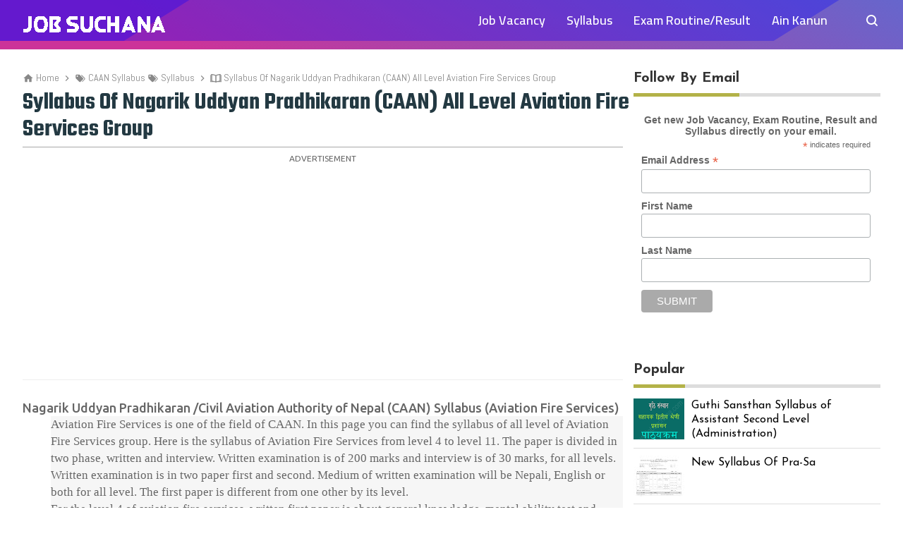

--- FILE ---
content_type: text/html; charset=UTF-8
request_url: https://www.jobsuchana.com/2021/09/syllabus-of-nagarik-uddyan-pradhikaran_23.html
body_size: 34798
content:
<!DOCTYPE html>
<HTML class='v2' dir='ltr' lang='en' xmlns='http://www.w3.org/1999/xhtml' xmlns:b='http://www.google.com/2005/gml/b' xmlns:data='http://www.google.com/2005/gml/data' xmlns:expr='http://www.google.com/2005/gml/expr' xmlns:og='http://ogp.me/ns#'>
  
<head prefix='og: http://ogp.me/ns# fb: http://graph.facebook.com/schema/og/ article: http://graph.facebook.com/schema/og/article'>
  
  <!-- Global site tag (gtag.js) - Google Analytics -->
<script async='async' src='https://www.googletagmanager.com/gtag/js?id=UA-76807856-3'></script>
<script>
  window.dataLayer = window.dataLayer || [];
  function gtag(){dataLayer.push(arguments);}
  gtag('js', new Date());

  gtag('config', 'UA-76807856-3');
</script>
<!-- onesignal push code -->
<!-- <script src="https://cdn.onesignal.com/sdks/OneSignalSDK.js" async="async" ></script> -->
<script async='async' src='https://host.rupak.info.np/JS/onesignal.js'></script>
<script>
  window.OneSignal = window.OneSignal || [];
  OneSignal.push(function() {
    OneSignal.init({
      appId: "5c8a2cd1-081e-4125-acd8-ca36070e50e6",
    });
  });
</script>
<!-- mailchimp popup -->
<script id='mcjs'>!function(c,h,i,m,p){m=c.createElement(h),p=c.getElementsByTagName(h)[0],m.async=1,m.src=i,p.parentNode.insertBefore(m,p)}(document,"script","https://chimpstatic.com/mcjs-connected/js/users/ebe367a780adcbbd4e79d1468/554db594fb6ce84f6d625e72e.js");</script>
<!-- <b:include data='blog' name='all-head-content'/> -->
<link href='https://host.rupak.info.np/CSS/bootstrap-min.css' rel='stylesheet'/>
<link href='https://host.rupak.info.np/CSS/blogger-contact-form.css' rel='stylesheet'/>
<link href='https://cdnjs.cloudflare.com/ajax/libs/font-awesome/4.7.0/css/font-awesome.min.css' rel='stylesheet'/>
<meta content='text/html; charset=UTF-8' http-equiv='Content-Type'/>
<meta content='width=device-width,initial-scale=1.0,minimum-scale=1.0,maximum-scale=5.0' name='viewport'/>
<title>Syllabus Of Nagarik Uddyan Pradhikaran (CAAN) All Level Aviation Fire Services Group | Job Suchana | Find Jobs, Exam Routine, Result, Syllabus and More</title>
<meta content='index/follow' name='robots'/>
<meta content='index/follow' name='googlebot'/>
<meta content='index/follow' name='yahoobot'/>
<meta content='index/follow' name='yandexbot'/>
<meta content='blogger' name='generator'/>
<link href='https://www.blogger.com/openid-server.g' rel='openid.server'/>
<link href='https://www.jobsuchana.com/' rel='openid.delegate'/>
<link href='https://www.jobsuchana.com/2021/09/syllabus-of-nagarik-uddyan-pradhikaran_23.html' rel='canonical'/>
<link href='https://www.jobsuchana.com/feeds/posts/default' rel='alternate' title='Job Suchana | Find Jobs, Exam Routine, Result, Syllabus and More - Atom' type='application/atom+xml'/>
<link href='https://www.jobsuchana.com/feeds/posts/default?alt=rss' rel='alternate' title='Job Suchana | Find Jobs, Exam Routine, Result, Syllabus and More - RSS' type='application/rss+xml'/>
<link href='https://www.blogger.com/feeds/1624822179685565708/posts/default' rel='alternate' title='Job Suchana | Find Jobs, Exam Routine, Result, Syllabus and More - Atom' type='application/atom+xml'/>
<meta content='' name='description'/>
<!-- data:blog.title replaced by data:post.longSnippet-->
<!-- Theme Color Chrome, Firefox OS and Opera -->
<meta content='#00718E' name='theme-color'/>
<link href='https://blogger.googleusercontent.com/img/b/R29vZ2xl/AVvXsEjkRklzOV0Uo0MjJB62rdYIm05sy-cJhTiKZkuLX9rn6_pW-T3TmiSrcUxmzza5lPRrWExLsXEWAfoPj3vgr1Q_68iDwuBrfwpr6hyphenhyphenzpM4XRZ0vtFwn41ocimVidj4-AjgRaQhkkL8HS3Y/s1600/job.png' rel='icon' sizes='192x192' title='Image for Chrome, Firefox OS and Opera '/>
<!-- Theme Color Windows Phone -->
<meta content='#00718E' name='msapplication-navbutton-color'/>
<!-- Theme Color iOS Safari -->
<meta content='#00718E' name='apple-mobile-web-app-status-bar-style'/>
<link href='https://blogger.googleusercontent.com/img/b/R29vZ2xl/AVvXsEjkRklzOV0Uo0MjJB62rdYIm05sy-cJhTiKZkuLX9rn6_pW-T3TmiSrcUxmzza5lPRrWExLsXEWAfoPj3vgr1Q_68iDwuBrfwpr6hyphenhyphenzpM4XRZ0vtFwn41ocimVidj4-AjgRaQhkkL8HS3Y/s1600/job.png' rel='apple-touch-startup-image' title='Image for Apple Phone'/>
<meta content='#00718E' name='apple-mobile-web-app-status-bar-style'/>
<meta content='1 days' name='revisit'/>
<meta content='1 days' name='revisit-after'/>
<!-- <meta expr:content='data:blog.pageName' name='keywords'/> -->
<meta content='Syllabus Of Nagarik Uddyan Pradhikaran (CAAN) All Level Aviation Fire Services Group, Job Suchana | Find Jobs, Exam Routine, Result, Syllabus and More: Syllabus Of Nagarik Uddyan Pradhikaran (CAAN) All Level Aviation Fire Services Group, Job Suchana | Find Jobs, Exam Routine, Result, Syllabus and More' name='keywords'/>
<link href='https://blogger.googleusercontent.com/img/b/R29vZ2xl/AVvXsEhQjXFr9W9MTpBM0kgQEpwUlJNN8YnafPpdaqxjJygvzvl5c2vAV4utVYt2V7HNZgi_F6Ef7Uh3TmR_bm2gDZD3kx7Yt_lmJ9Pw9douyBGURx0Frd2Mzg4CgLEj94xgkchjPNV5BrLAQF8/s72-c/Aviation+fire+service.png' rel='image_src'/>
<link href='https://www.jobsuchana.com/2021/09/syllabus-of-nagarik-uddyan-pradhikaran_23.html' hreflang='x-default' rel='alternate'/>
<link href='/favicon.ico' rel='icon' type='image/x-icon'/>
<meta content='EuxB8p62kBdamiO6QwKMkYoA-BjyC8GHGCHm9jv6wQc' name='google-site-verification'/>
<meta content='vsz4p2vr8avbmboni774fmin2mm1se' name='facebook-domain-verification'/>
<meta content='573130713145916' property='fb:pages'/>
<meta content='9546afc2d4171e7d9c6996c3968cdbd1' name='p:domain_verify'/>
<meta content='ef12f114f20f9560' name='yandex-verification'/>
<!-- <meta content='XXXXX' name='alexaVerifyID'/> <meta content='XXXXX' name='p:domain_verify'/> <meta content='XXXXX' name='yandex-verification'/> -->
<!-- <meta content='B5D62F41204B8B5E89DB20768B43F7A9' name='msvalidate.01'/> -->
<!-- Open Graph -->
<meta content='Syllabus Of Nagarik Uddyan Pradhikaran (CAAN) All Level Aviation Fire Services Group' property='og:title'/>
<meta content='article' property='og:type'/>
<meta content='https://www.jobsuchana.com/2021/09/syllabus-of-nagarik-uddyan-pradhikaran_23.html' property='og:url'/>
<meta content='https://blogger.googleusercontent.com/img/b/R29vZ2xl/AVvXsEhQjXFr9W9MTpBM0kgQEpwUlJNN8YnafPpdaqxjJygvzvl5c2vAV4utVYt2V7HNZgi_F6Ef7Uh3TmR_bm2gDZD3kx7Yt_lmJ9Pw9douyBGURx0Frd2Mzg4CgLEj94xgkchjPNV5BrLAQF8/s16000/Aviation+fire+service.png' property='og:image'/>
<meta content='' property='og:description'/>
<meta content='Job Suchana | Find Jobs, Exam Routine, Result, Syllabus and More' property='og:site_name'/>
<meta content='https://www.facebook.com/JobSuchana' property='article:author'/>
<meta content='https://www.facebook.com/JobSuchana' property='article:publisher'/>
<meta content='733901146969816' property='fb:app_id'/>
<meta content='573130713145916' property='fb:admins'/>
<meta content='573130713145916' property='fb:profile_id'/>
<meta content='573130713145916' property='fb:pages'/>
<meta content='NP' name='geo.country'/>
<meta content='np_NP' property='og:locale'/>
<meta content='en_US' property='og:locale:alternate'/>
<meta content='Nepal' name='geo.placename'/>
<meta content='general' name='rating'/>
<meta content='Syllabus Of Nagarik Uddyan Pradhikaran (CAAN) All Level Aviation Fire Services Group' property='og:image:alt'/>
<meta content='Job Suchana | Find Jobs, Exam Routine, Result, Syllabus and More' name='twitter:site'/>
<meta content='summary_large_image' name='twitter:card'/>
<meta content='@jobsuchana' name='twitter:creator'/>
<!-- Schema WebSite -->
<script type='application/ld+json'>{ "@context": "https://schema.org", "@type": "WebSite", "@id": "#website", "url": "https://www.jobsuchana.com/", "potentialAction": { "@type": "SearchAction", "target": "https://www.jobsuchana.com/search?q={search_term}", "query-input": "required name=search_term" } }</script>
<link href='//adservice.google.ca' rel='dns-prefetch'/><link href='//googleads.g.doubleclick.net' rel='dns-prefetch'/><link href='//adservice.google.com' rel='dns-prefetch'/><link href='//www.googletagservices.com' rel='dns-prefetch'/><link href='//pagead2.googlesyndication.com' rel='dns-prefetch'/><link href='//maxcdn.bootstrapcdn.com' rel='dns-prefetch'/><link href='//resources.blogblog.com' rel='dns-prefetch'/><link href='//fonts.googleapis.com' rel='dns-prefetch'/><link href='//disqus.com' rel='dns-prefetch'/><link href='//github.com' rel='dns-prefetch'/><link href='//cdn.rawgit.com' rel='dns-prefetch'/><link href='//1.bp.blogspot.com' rel='dns-prefetch'/><link href='//2.bp.blogspot.com' rel='dns-prefetch'/><link href='//3.bp.blogspot.com' rel='dns-prefetch'/><link href='//4.bp.blogspot.com' rel='dns-prefetch'/><link href='//www.blogger.com' rel='dns-prefetch'/><link href='//www.facebook.com' rel='dns-prefetch'/><link href='//plus.google.com' rel='dns-prefetch'/><link href='//twitter.com' rel='dns-prefetch'/><link href='//www.youtube.com' rel='dns-prefetch'/><link href='//feedburner.google.com' rel='dns-prefetch'/><link href='//feeds.feedburner.com' rel='dns-prefetch'/><link href='//platform.twitter.com' rel='dns-prefetch'/><link href='//apis.google.com' rel='dns-prefetch'/><link href='//connect.facebook.net' rel='dns-prefetch'/><link href='//www.google-analytics.com' rel='dns-prefetch'/><link href='//www.gstatic.com' rel='dns-prefetch'/><link href='//static.xx.fbcdn.net' rel='dns-prefetch'/><link href='//tpc.googlesyndication.com' rel='dns-prefetch'/><link href='//syndication.twitter.com' rel='dns-prefetch'/><link href='//fonts.gstatic.com' rel='dns-prefetch'/><link href='https://3p.ampproject.net' rel='dns-prefetch'/><link href='https://lh3.googleusercontent.com' rel='dns-prefetch'/><link href='https://tpc.googlesyndication.com' rel='dns-prefetch'/><link href='https://i.ytimg.com' rel='dns-prefetch'/><link href='https://i3.ytimg.com' rel='dns-prefetch'/><link href='https://img.youtube.com' rel='dns-prefetch'/><link href='https://www.googletagmanager.com' rel='dns-prefetch'/><link href='https://adservice.google.co.id/' rel='dns-prefetch'/><link href='//cdnjs.cloudflare.com/' rel='dns-prefetch'/><link href='//resources.blogblog.com/' rel='dns-prefetch'/>
<link href='https://fonts.googleapis.com/css?family=Roboto:400,700' rel='stylesheet'/>
<link href='https://fonts.googleapis.com/css?family=Cairo:200,400,600,700,900' rel='stylesheet'/>
<link href='https://fonts.googleapis.com/css?family=Abel' rel='stylesheet'/>
<link href='https://fonts.googleapis.com/css?family=Teko:300,400,500,600,700' rel='stylesheet'/>
<link href='https://fonts.googleapis.com/css?family=Ubuntu:300,400,500,600,700' rel='stylesheet'/>
<link href='https://fonts.googleapis.com/css?family=Josefin+Sans:100,200,300,400,500,600,700' rel='stylesheet'/>
<!--END OG CODE-->
<style id='page-skin-1' type='text/css'><!--
/*Blogger Template Style
Name    : Job Suchana
Version : 0.1
Author  : Job Suchana
Url     : https://www.jobsuchana.com/
Powered by: Blogger
----------------------------------------------- */
body#layout #page_content{padding:10px;background-color:#ddd;}
body#layout #page_content:before{content:'WWW.JOBSUCHANA.COM';position:absolute;right:10px;top:10px;padding:10px}
body#layout #footer-wrapper li,body#layout .mini-list li {list-style: none;}
body#layout #widget-social,body#layout #footer-wrapper{display:none;}
body#layout .section h4 {margin:10px 0!important}
body#layout .content-wrapper{padding:0;margin:0 auto}
body#layout #main-wrapper{width:70%;float:left;margin:0;padding:0}
body#layout #sidebar-wrapper{width:30%;float:right;margin:0}
body#layout #sidebar-wrapper .sidebar{overflow:hidden;}

--></style>
<!-- make select and no select -->
<style>
  {
  *-moz-user-select:none;
  *-khtml-user-select:none;
  *user-select: none;
}
div
{
   -moz-user-select:none;
   -khtml-user-select:none;
   user-select: none;
}

  .allselect
{
   -moz-user-select:all;
   -khtml-user-select:all;
   user-select:all;
}
  
  </style>
<!-- Copy All on Click -->
  <script>
function copyToClipboard(element) {
  var $temp = $("<input>");
  $("body").append($temp);
  $temp.val($(element).text()).select();
  document.execCommand("copy");
  $temp.remove();
}
</script>
  <!-- Scroll floating Menu css and script start-->
<script src='https://ajax.googleapis.com/ajax/libs/jquery/2.0.0/jquery.min.js'></script>
<style>
.bg-color
 {
    
    top:0;
    width:100%;
    z-index:100;
}
</style>
<script>
$(window).scroll(function(e){ 
  var $el = $('.bg-color'); 
  var isPositionFixed = ($el.css('position') == 'fixed');
  if ($(this).scrollTop() > 100 && !isPositionFixed){ 
    $('.bg-color').css({'position': 'fixed', 'top': '0px'}); 
  }
  if ($(this).scrollTop() < 100 && isPositionFixed)
  {
    $('.bg-color').css({'position': 'static', 'top': '0px'}); 
  } 
});
</script>
<!-- Scroll floating Menu css and script end-->
<style>
/*<![CDATA[*/
/*reset*/
a,abbr,acronym,address,applet,article,aside,audio,b,big,blockquote,body,canvas,caption,center,cite,code,dd,del,details,dfn,div,dl,dt,em,embed,fieldset,figcaption,figure,footer,form,h1,h2,h3,h4,h5,h6,header,hgroup,html,i,iframe,img,ins,kbd,label,legend,li,mark,menu,nav,object,ol,output,p,pre,q,ruby,s,samp,section,small,span,strike,strong,sub,summary,sup,table,tbody,td,tfoot,th,thead,time,tr,tt,u,ul,var,video{margin:0;padding:0;border:0;font-size:100%;vertical-align:baseline}article,aside,details,figcaption,figure,footer,header,hgroup,menu,nav,section{display:block}ol,ul{list-style:none}blockquote,q{quotes:none}blockquote:after,blockquote:before,q:after,q:before{content:'';content:none}table{border-collapse:collapse;border-spacing:0}
html{height:100%}
.separator{text-align:center;}
.sidebar-img img{border:1px solid #ddd;width:99%!important}
#navbar-iframe{height:0;visibility:hidden;display:none}
#page-content{min-height:100%}
svg{width:24px;height:24px;vertical-align:middle}
body{background:#fff;color:#efefef;font-size:16px;font-family:'Roboto',sans-serif;text-align:left;margin:0;text-rendering:optimizeLegibility!important;padding:0;margin:0;font-weight:normal}
ul,ol{list-style:none;padding:0;margin:0}
a:link{color:#c82d2d;text-decoration:none}
a:visited{color:#c82d2d;text-decoration:none}
a:hover{color:#f4782c}
a:focus,a:active,i:focus,i:active{outline:0}
a img{border-width:0;width:auto;height:100%}
img{text-indent:-1000px}
.clearfloat:before,.clearfloat:after,.sidebar .widget:before,.sidebar .widget:after{display:table;content:''}
.clearfloat:after,.sidebar .widget:after{clear:both}
.full-row{width:100%;margin:0 auto;max-width:95%}
#searchbox,#searchbox input[type="submit"],#menu-icon{background-color:rgba(255,255,255,0)}
/* Header Wrapper */
#header{position:relative;min-height:38px;margin-bottom:15px;padding:10px 0;background:#b3b248;background:-moz-linear-gradient(30deg,#c25b7c 40%,#b3b248 100%);background:-webkit-gradient(linear,left bottom,right top,color-stop(40%,#c25b7c),color-stop(100%,#b3b248));background:-webkit-linear-gradient(30deg,#c25b7c 40%,#b3b248 100%);background:-o-linear-gradient(30deg,#c25b7c 40%,#b3b248 100%);background:-ms-linear-gradient(30deg,#c25b7c 40%,#b3b248 100%);background:linear-gradient(30deg,#c25b7c 40%,#b3b248 100%);background:linear-gradient(30deg,#c39 19%,#66c 100%)}
.bg-color:after,.bg-color:before{content:'';position:absolute;left:-60px;top:0;height:100%;max-height:58px;-ms-transform:skewX(-58deg);-webkit-transform:skewX(-58deg);transform:skewX(-58deg)}.bg-color:before{width:22%;background-color:rgba(0,0,255,0.3)}.bg-color:after{width:94%;background:rgba(0,0,255,0.3)}
#header-area{display:table;position:relative;margin:0 auto;word-wrap:break-word;z-index:9}
#header-wrapper{z-index:9;margin:0;padding:0;max-width:200px;float:left;position:relative;}
#Header1{float:left;padding:0;max-width:360px}
#header-wrapper h1.title,#header-wrapper h2.title{color:#333;font-size:34px;margin:0;font-weight:700;text-transform:capitalize;font-family:Cairo, sans-serif;}
#header-wrapper h1.title a,#header-wrapper h2.title a{color:#fff;white-space:nowrap}
#header-wrapper h1.title a:hover,#header-wrapper h2.title a:hover{color:#7F93CF}
.descriptionwrapper{display:none;visibility:hidden;width:0;height:0}
.header img{display:block;}
#header-inner,.mini-list li,#searchbox input{display:table-cell;height:38px;vertical-align:middle}
.mini-list{float:right;margin-right:60px;font-family:Cairo, sans-serif;font-weight:600;}
#menu-icon{display:none;float:right;margin:7px 0;cursor:pointer;width:24px;height:24px}
#menu-icon svg{fill:#fff}
.mini-list li{padding:0 15px;text-align:center;position:relative}
.mini-list li a{font-size:18px;color:#fff}
.mini-list a:hover{text-decoration:none;color:#233942;}
.menu-dropdown{position:absolute;left:0;z-index:999;background:#b3b248;top:48px;visibility:hidden;transition:visibility 0.3s linear,opacity 0.3s linear;opacity:0;box-shadow:0 3px 10px rgba(0,0,0,.2);}
.mini-list li:hover .menu-dropdown{visibility:visible;opacity:1}
.menu-dropdown li{display:block;height:auto;padding:5px 15px;text-align:left;}
.dropdown-item .dropdown-label{position:relative;padding-right:20px;cursor:pointer}
.dropdown-symbol{position:absolute;right:5px;top:50%;transform:rotate(180deg);font-size:12px;margin-top:-7px;/*! width: 16px; *//*! height:16px; *//*! display:block */}

.dropdown-item:hover .dropdown-symbol{transform:rotate(0deg)}
.dropdown-item:hover{background:#112233}
.menu-dropdown:before{display:block;position:absolute;height:10px;width:100%;content:'';left:0;top:-10px}
/* Search Box */
#box{position:absolute;top:0;right:0;margin:0;display:block;padding:0;box-sizing:border-box;float:right;border-radius:0;overflow:hidden;height:38px;z-index:9}
#search-wrapper{margin:0;padding:0;-moz-box-sizing:border-box;-webkit-box-sizing:border-box;overflow:hidden}
#search-wrap{clear:both;width:100%;margin:0 auto;padding:0;display:block;overflow:hidden;}
#searchbox{padding:0;position:relative}
#gosearch{display:block}
#searchbox input[type='text']{background:0;color:#fff;width:0px;padding:0 12px;white-space:nowrap;text-overflow:ellipsis;border-width:0;border-style:solid;border-color:#fff;font-size:13px;box-sizing:border-box;-webkit-transition: width 0.4s ease-in-out;transition: width 0.4s ease-in-out;text-align:center;border-radius:3px}
#searchbox ::placeholder{color:#fff;opacity:.6}#searchbox :-ms-input-placeholder{color:#fff}#searchbox ::-ms-input-placeholder{color:#fff}
#searchbox input:focus{outline:none;border:0px solid #ddd;width:210px;background:rgba(0,0,0,1)}
#searchbox input:focus ~ .search-icon{background:0;opacity:.5}
.search-icon{position:absolute;top:0;right:0;width:24px;height:38px;border:0;overflow:hidden;cursor:pointer}
#box svg{position:absolute;top:7px;left:0;fill:#fff}



/*wrapper*/
.content-wrapper{background:0;position:relative;z-index:2;padding:0px}
#outer-wrapper{width:100%;padding:15px 0;overflow:hidden;-moz-box-sizing:border-box;-webkit-box-sizing:border-box;box-sizing:border-box}
#main-wrapper{position:relative;width:70%;word-wrap:break-word;margin:0;padding:0;-moz-box-sizing:border-box;-webkit-box-sizing:border-box;box-sizing:border-box;float:left}

#sidebar-wrapper{position:relative;display:block;width:350px;word-wrap:break-word;margin:0;padding:0;float: right;font-weight:400;font-family:Josefin Sans, sans-serif;}

.sidebar{color:#666;line-height:1.3em;border-top:0;padding:0}
.sidebar h2{color:#333;font-size:20px;padding:0 0 10px;border-bottom:5px solid #b3b248;text-align:left;font-weight:700;position:relative;clear:both;display: inline-block;}
.sidebar h2:after{content:'';display:block;left:0;clear: both;}
.sidebar li{line-height:1.3em;margin:0px;padding:10px 0;border-bottom:1px solid #ddd}
.sidebar .widget{margin:0 0 25px;padding:0}
.sidebar .widget:last-child{margin-bottom:0}
.sidebar h2+.widget-content, .sidebar .contact-form-widget{margin-top:-5px;padding-top:15px;background:none;border-top:5px solid #ddd;}
.sidebar a:link,.sidebar a:visited{text-decoration:none}
.sidebar li a:hover{color:#f4782c;text-decoration:none}
.sidebar ul{list-style:none;margin:0;padding:0}
#ArchiveList .toggle{cursor:pointer;font-family:Arial,sans-serif}#ArchiveList .toggle-open{_font-size:1.7em;line-height:.6em}#ArchiveList{text-align:left}#ArchiveList a.post-count-link,#ArchiveList a.post-count-link:link,#ArchiveList a.post-count-link:visited{text-decoration:none}#ArchiveList a.toggle,#ArchiveList a.toggle:link,#ArchiveList a.toggle:visited,#ArchiveList a.toggle:hover{color:inherit;text-decoration:none}.BlogArchive #ArchiveList ul li{background:none;list-style:none;list-style-image:none;list-style-position:outside;border-width:0;padding-left:0px;text-indent:0px;margin:.25em 0;background-image:none}.BlogArchive #ArchiveList ul ul li{padding-left:1.2em}.BlogArchive #ArchiveList .toggle{cursor:pointer;font-family:Arial,sans-serif}
#ArchiveList .toggle-open{_font-size:1.7em;line-height:.6em}
#ArchiveList{text-align:left}
#ArchiveList a.post-count-link,#ArchiveList a.post-count-link:link,#ArchiveList a.post-count-link:visited{text-decoration:none}
#ArchiveList a.toggle,#ArchiveList a.toggle:link,#ArchiveList a.toggle:visited,#ArchiveList a.toggle:hover{color:inherit;text-decoration:none}
.BlogArchive #ArchiveList ul li{background:none;list-style:none;list-style-image:none;list-style-position:outside;border-width:0;padding-left:0px;text-indent:0px;margin:0;background-image:none}
.BlogArchive #ArchiveList ul ul li{padding-left:1.2em}
.BlogArchive #ArchiveList ul{margin:0;padding:0;list-style:none;list-style-image:none;border-width:0}
.BlogArchive #ArchiveList ul.posts li{padding-left:1.3em;border-bottom: 1px solid #ddd}
#ArchiveList .collapsed ul{display:none}
.flat .archivedate{border-bottom:1px solid #ddd!important}.flat .archivedate:first-child{padding-top:0}.archivedate.expanded{padding:0}
.hierarchy>.archivedate.expanded{border-bottom:1px solid #ddd;margin-top:10px!important}
#ArchiveList select{width:100%;padding:10px;box-sizing:border-box;border: 1px solid #ddd;}
.breadcrumbs-box1{background:none;width:auto;overflow:hidden;margin:0 0 10px;padding:0;}
.breadcrumbs{background:0;width:auto;margin:0px;padding:0;font-size:14px;color:#888;white-space:nowrap;overflow:hidden;text-overflow:ellipsis;font-weight:400;font-family:Abel, sans-serif;}
.breadcrumbs li{list-style-type:none;display:inline-block;float:left}
.breadcrumbs a{display:inline-block;text-decoration:none;outline:0;transition:all .3s ease-in-out;color:#888}
.breadcrumbs a:hover{color:#8C25B9}
.breadcrumbs svg {width: 16px; height: 16px; vertical-align: -4px} 
.breadcrumbs svg path {fill: #888}
.breadcrumbs .gap{margin:0 5px}
#judul-post .post-title{font-size:35px;text-transform:capitalize;color:#233942;font-weight:600;margin-bottom:5px;font-family:Teko, sans-serif;}
.post{padding:0;margin:0;border:0px solid #eee;border-top:none}
.post-title{color:#000;margin:7px 0px 0px 15px;padding:0px;font-weight:bold;}
.post-body #konten h2,.post-body #konten h3,.post-body #konten h4{margin:15px 0 2px}
.post-body #konten h2{font-size:20px}.post-body #konten h3{font-size:18px}.post-body #konten h4{font-size:16px}.post-body h5{font-size:14px}
.post-body{margin:0;font-size:17px;padding:0;color:#666;border-top: 1px solid #A8A8A8; font-weight:400;font-family:Ubuntu, sans-serif;}
.post-footer{color:#444;text-transform:none;letter-spacing:.01em;line-height:1.4em;margin:0}



/*== Post Table ==*/
.tabflow{overflow:auto}
.post-body table{width:100%;border-collapse:collapse;border-spacing:0;margin:10px 0;font-size:13px}
.post-body table td,.post-body table caption{background:0;border:0px solid rgba(0,0,0,0.05);padding:10px;text-align:left;vertical-align:top}
.post-body table th{background:#b3b248;color:#fff;border:0px solid rgba(0,0,0,0.05);border-bottom:0;padding:10px;text-align:left;vertical-align:top;font-weight:700}
.post-body table th a{color:#fff}
.post-body table tr:nth-of-type(odd){background:#f6f6f6}
.post-body table tr:nth-of-type(even){background:#fdfdfd}
.post-body table.tr-caption-container {margin:0 0 10px;}
.post-body table caption{border:none;font-style:italic;}
.post-body td, .post-body th{vertical-align:top;text-align:left;padding:3px 5px;border:0px solid #97b28e;}
.post-body th a:hover{color:#fff;}
.post-body td a{color:#333;}
.post-body td a:hover{color:#cf4d35;}
.post-body table.tr-caption-container td{border:0;text-align:center;color:#666;box-sizing:border-box;padding:0;line-height:1}
.post-body table.tr-caption-container, .post-body table.tr-caption-container img{width:auto;height:auto;margin:10px 0;position:relative;}
.post-body table.tr-caption-container img{margin:0;display:block}
.post-body ol,.post-body ul{margin:10px 0 10px 10px;display:inline-block}
.post-body ol li,.post-body ul li{margin:0 0 5px 20px;display:list-item}
.post-body ul li{list-style-type:square;padding-left:5px;margin:8px 0 0 20px}
.post-body ol li{list-style-type:decimal;padding-left:5px;margin:8px 0 0 20px}
.post-body table td.tr-caption{padding:3px 5px 0 0;position:absolute;bottom:0;background:#fff;font-size:10px;display:inline-block;left:0;margin-right:10px;text-align:left;}
.feed-links{clear:both;line-height:2.5em}
.clear{clear:both}
/*== postmeta ==*/
.post-header .postmeta{margin-bottom:15px;padding:10px 0;border:1px solid #ddd;border-left:0;border-right:0}
.postmeta{padding:0;margin:0;position:relative;display:table;width:100%}
.authorava,.detil,.post-header .share-box{display:table-cell;vertical-align:middle}
.authorava-x{display:block;width:36px;height:36px;border-radius:50%;overflow:hidden}
.authorava{width:36px;padding-right:10px}
.detil .post-author{margin-bottom:2px;font-size: 14px;font-weight: 700;font-family:Abel, sans-serif;color:#666}
h3.date-header{font-size:12px;font-weight:400;color:#666;line-height:1.3em;margin:0}
.postmeta .share-box{position:relative;float:right}
.post-footer .share-box{margin:10px 0}
.sharecontainer{overflow:hidden;width:100%}
.sharecontainer svg{fill:#fff}
.sharecontainer span{padding-left:5px}
.sharecontainer a{border-radius:2px;text-decoration:none;padding:6px;font-size:12px;display:inline-block;float:left;text-align:center;box-sizing:border-box;margin-right:3px}
.fbshare{background:#3b5998}
.twshare{background:#4099ff}
.pinit,.washare{width:36px;height:36px;background-repeat:no-repeat;background-position:50% 50%}
.pinit{background-color:#dc483c}
a.washare{background-color:green;margin-right:0}
.sharecontainer a{color:#fff}
.sharecontainer a:hover{color:#fff;background-color:#000;text-decoration:none}
.clock{padding:0;margin:0;text-transform:capitalize;font-size:12px;color:#999}
.author a{color:#b3b248}
.author a:hover,.clock a:hover,.komen a:hover{color:#f4782c}
.post-time,.post-icons{text-decoration:none;border-left:1px solid #ddd;padding-left:5px;margin-left:5px}
.postmeta1 .post-labels {display:block;width:100%;margin:10px 0 0}
.postmeta1{height:auto;margin:10px 0 15px;display:inline-block}
/* Profile */
.g-profile{display:none;padding-right:10px;text-transform:uppercase;vertical-align:text-bottom}
.g-follow_button{margin-left:10px!important}
.sidebar .Profile{padding:10px;background: #b3b248;}
.Profile h2{display:none}
.Profile h2 + .widget-content,.Profile .widget-content{text-align:center;padding:30px 0;border:1px solid rgba(255, 255, 255,.5);margin-top: 0;}
.Profile .widget-content>a:first-child{width:50px;height:50px;display:inline-block;border-radius:50%;text-align:center;overflow:hidden;border:4px solid #fff}
.Profile .profile-img{display:block;width:100%;height:auto}
.Profile .profile-name-link{color:#fff;font-size:.9em;opacity:1;overflow:hidden;font-weight:700}
.Profile .profile-name-link:hover{color:#fff}
.Profile .profile-link{cursor:pointer;font-size:14px;padding:6px 22px;display:inline-block;line-height:normal;border:1px solid rgba(255, 255, 255,.5);color:#fff}
.Profile .profile-link:hover{background:#fff;color:#333}
.profile-textblock{margin:.8em 0;font-size:14px;line-height:1.5em}
.profile-data{margin:0}
.profile-datablock{margin:1em 0}
.profile-name-link{background:no-repeat left top;box-sizing:border-box;display:inline-block;max-width:100%;min-height:20px;padding-left:20px}
.clear {clear:both;}
.label-size{margin:0 5px 5px 0;padding:0;float:left;position:relative;text-align:center}
.label-size a,.label-size span{padding:8px 10px;display:block;float:left;font-size:14px;line-height:1}
.label-size a{background:#e5e5e5;color:#333}
.label-size a:hover{background:#333}
.label-size span{background:#333;color:#fff}
.label-size a:hover,.label-size span:hover{color:#fff!important}
.post-summary{position:relative;height:0;padding-top:60%;position:relative;overflow:hidden;width:100%}
.post-summary img{position:absolute;top:0;left:0;min-height:100%}
.post-summary:hover h3{background:#000}
.post-summary h3{z-index:1;-moz-box-sizing:border-box;-webkit-box-sizing:border-box;box-sizing:border-box;width:100%;padding:10px;margin:0;position:absolute;bottom:0;background-color:rgba(0,0,0,.6);text-transform:capitalize;text-align:center}
.post-summary h3 a{color:#fff;font-weight:bold}
.post-summary p{display:none}
.PopularPosts .item-thumbnail{float:left;display:block;margin:0 10px 0 0;padding:0;border:0px solid #ddd;width:72px;height:58px;overflow:hidden;background:#eee}
.popular-posts img{width:100%;height:auto}
.popular-posts .item-title{font-size:16px;overflow:hidden}
.popular-posts .item-snippet{font-size:12px}
.PopularPosts .widget-content ul{width:100%;background:0;list-style-type:none;counter-reset:san}
.PopularPosts .widget-content ul li{font-size:16px;position:relative;margin:0 0px;padding:10px 0px !important;border-bottom:1px solid #ddd}
.PopularPosts .widget-content ul li a{color:#000;text-decoration:none;display:block}
.PopularPosts .widget-content ul li a:hover{color:#f4782c}
.PopularPosts .widget-content ul li:first-child{border-top:none;padding-top:0!important;}
.PopularPosts .widget-content ul li:last-child{border-bottom:none}
.popular-posts li > a,.popular-posts li > .item-title{position:relative;padding-left:30px !important;display:block;overflow:hidden;}
.popular-posts li > a:before,.popular-posts li > .item-title:before{padding:0}
.popular-posts li > a:before,.popular-posts li > .item-title:before{box-sizing:border-box;content:counter(san)'.';counter-increment:san;position:absolute;top:0;left:0;width:30px;height:100%;color:#000;font-weight:700}
li > .item-snippet{display:none}
/*==widget-social==*/
#widget-social{margin-bottom:10px;overflow:hidden;color:#fff;border-bottom:1px solid rgba(255,255,255,.1);padding-bottom:15px}
.widgetheading{padding:15px;font-size:18px;font-weight:bold;text-align:center;overflow:hidden}
.socialicons{overflow:hidden;text-align:center;display:inline;}
.socialicons a{padding:5px;margin-right:0.5%;border-radius:50%;display:inline-block;background:rgba(0,0,0,.1)}
.socialicons a:hover{background:#333}
.socialicons svg{fill:#fff}
.fbicon{background:#3B5998}
.twittericon{background:#55ACEE}
.yt{background:#D34836;margin-right:0!important}
.isicon{background:#9A9A9A}
#widget-social a{color:#fff}
/*== Footer Wrapper ==*/
#footer-wrapper{position:relative;background-color:#1f1f1f;color:#fff;width:100%;margin:10px 0 0;border-top:0px solid #ddd;overflow:hidden;font-size:14px;display:table;overflow:hidden;font-weight:300;font-family:Ubuntu, sans-serif;}
.f-width{display:table-cell;vertical-align:middle}
.f-bl{position:relative;padding:20px}
.f-title{background:#b3b248;max-width:340px}
.f-links{overflow:hidden;border-top:0px solid rgba(255,255,255,.2);padding-top:0px}
.f-text{font-size:12px;border-top:1px solid rgba(255,255,255,.2);display:inline-block;width:100%;padding-top:15px;}
.f-wrapper a{color:#fff}.f-wrapper a:hover{text-decoration:underline}
.f-wrapper ul{margin:0;overflow:hidden;display:inline-block}
.f-wrapper ul:after{display:block;content:'';clear:both}
.f-links ul li{float:left;text-align:center;margin:5px 0}
.row-menu-links ul li:after{content:'|';margin:0 10px}
.f-links ul li:last-child:after{content:'';margin:0}
.row-social{float:right}
.row-menu-links{overflow:hidden;padding:0 20px 0 0}
.row-menu{float:left;position:relative;}
.row-social li{padding-right:10px}.row-social li:last-child{padding-right:0}
.row-social li a{display:block}
.row-social svg{fill:#fff}
.row-social li a:hover svg{fill:#fbd440}
/*---- subscribe-box ----*/
.subscribe-box{-moz-box-sizing:border-box;-webkit-box-sizing:border-box;box-sizing:border-box;color:#000;letter-spacing:1px;text-align:left;margin:0}
.nwheader{position:relative;margin-bottom:10px;color:#fff}
.nwheading{font:700 20px "Roboto",sans-serif}
.subscribe-box p {text-align:left;font-size:11px;margin: 0;overflow:hidden}
input.newsletter-address{-moz-box-sizing:border-box;-webkit-box-sizing:border-box;box-sizing:border-box;width:100%;padding:10px 0;background:0;color:#fff;border:0px solid #ddd;margin-top:0;height:100%}
.newsletter-address::-webkit-input-placeholder{color:#fff;opacity:.5}
input.newsletter-address:focus{border:0;outline:none;}
input.newsletter-submit{color:#FFF;transition:ease .3s all;cursor:pointer;background:0;border:0;width:100%;padding:4px;font-size:12px;margin-top:0;text-transform:uppercase;height:100%;opacity: 0;}
.submit-button{width:50px;float:left;height:40px;-moz-box-sizing:border-box;-webkit-box-sizing:border-box;box-sizing:border-box;border-radius: 0;overflow:hidden;position: absolute;right: 0;top: 0;}
.submit-coll{width:100%;float:left!important;overflow:hidden;height:40px}
.subscribe-box form{display:inline-block;margin:0;width:100%;z-index: 2;position: relative;}.subform svg{position:absolute;right:8px;top:5px;fill:#fff;width:36px;height:32px;z-index:0;opacity:.5}.subform{position:relative;border-bottom:2px solid rgba(255,255,255,.3)}
/*---- end-subscribe-box ----*/
.post-body blockquote{position:relative;padding:10px 10px 10px 20px;line-height:24px;background-color:#f6f6f6;margin:10px 0;font-family:Georgia,serif;border-left:10px solid #b3b248;}
.quickedit{display:none}
/*== Homepage Page Navigation ==*/
#blog-pager{position:relative;text-align:center;margin:0 auto;width:100%}.pager-sizer{padding:0;display:inline-block;width:100%;text-align:center;vertical-align:middle;margin-bottom:20px;}#blog-pager-newer-link,.page-end-new{display:inline-block;vertical-align:middle;}#blog-pager-older-link,.page-end-older{display:inline-block;position:relative;vertical-align:middle;margin-left:5px}.blog-pager-newer-link,.blog-pager-older-link,.no-more-new,.no-more-old{background:#b3b248;border-radius:3px;overflow:hidden;}#blog-pager-older-link svg{fill:#fff;}.page-end{color:#eee;}#blog-pager a{color:#fff;padding:10px;display:block;}#blog-pager a:hover{background:#333;color:#fff}
#blog-pager svg{fill:#fff;}.adad{padding:0 10px;vertical-align:middle;}.no-more-old.pager-col{display:block}#blog-pager a:hover svg{fill:#fff!important;}
/* Back To Top */
#backtop{position:fixed;display:none;clear:both;text-align:center;margin:0;right:20px;bottom:20px;transition:all .3s linear;background:#000;padding:10px;border-radius:2px;cursor:pointer;z-index:9}
.pager-nav a:hover,#backtop:hover{background-color:#ddd}
/*--- lazy load---*/
.b-lazy{-webkit-transition:opacity .5s ease-in-out;-moz-transition:opacity .5s ease-in-out;-o-transition:opacity .5s ease-in-out;transition:opacity .5s ease-in-out;max-width:100%;opacity:0}
.b-lazy.b-loaded{transform:scale(1);opacity:1}
/*--- iklan --*/
.iklan-atas .widget,.iklan-bawah .widget{width:100%;margin:5px 0;display:inline-block}
#ad-script1,#ad-script2,.iklan2{margin:10px auto;display:inline-block;width:100%;}
.iklan1{float:left;margin-bottom:10px;width:100%}
.testad{position:relative}
.testad:after{content:'Ad';position:absolute;left:50%;top:50%;background:rgba(0,0,0,.3);width:30px;line-height:30px;text-align:center;color:#fff;font-size:12px;border-radius:50%;overflow:hidden;margin-left:-15px;margin-top:-15px}
/*]]>*/
</style>
<style>
#top-img img{position:relative;width:100%;height:auto;margin:10px 0}
#desc{display:none}
.post-body{line-height:1.6em;overflow:hidden}
textarea,.precode{width:100%;-moz-box-sizing:border-box;-webkit-box-sizing:border-box;box-sizing:border-box}
.precode{/*! padding:20px; *//*! border:1px solid #ddd; */overflow:auto;/*! height:180px; *//*! background:#ddd */}
.post-body pre{position:relative;padding-top:18px;line-height: 1.3;}
.post-body pre::before{font-size:14px;position:absolute;top:0;padding:0 10px;left:0;right:0;color:#fff;
display:block;margin:0;content:'Codes - Click on the button below to copy the code !!';height:18px;background:#3A0046}
.separator a{margin-left:0!important;margin-right:0!important}
.post-body img{max-width:100%;height:auto;padding:0;margin:0 auto;display:block}
.dlbtn{display:inline-block;padding:5px 20px;background:#00A376;border-radius:3px;color:#fff!important;text-align:center}
.dlbtn:hover{background:orange}
/* ==== Related Post Widget Start ==== */
.related-post {width:100%;margin:0 auto;-moz-box-sizing:border-box;-webkit-box-sizing:border-box;box-sizing:border-box;clear:both;font-family:Josefin Sans, sans-serif;}
.related-post h4{color:#fff;margin:10px 0 20px;text-align:center;overflow:hidden;text-transform:uppercase;display:inline-block;width:100%;font-weight:700}
.related-post h4 span{display:inline-block;padding:5px 10px;position:relative;text-align:center;background: #b3b248;border-radius: 2px;}.related-post h4 span:after,.related-post h4 span:before{background:#ddd;content:"";display:block;height:1px;position:absolute;top:50%;width:500%;border-bottom:1px solid #fff;}h4 span:before{right:100%}h4 span:after{left:100%}.h4 span{overflow:hidden;text-align:center}
.related-post a{font-size:16px;color:#333}
/* Style 3 */
.related-post ul{-moz-box-sizing:border-box;-webkit-box-sizing:border-box;box-sizing:border-box;counter-reset:san}
.related-post-style-3{width:102%;margin-left:-1%}
.related-post-style-3 .related-post-item{display:block;float:left;width:23%;height:auto;margin:0 1% 20px;padding:0}
.related-post-style-3 .related-post-item:nth-of-type(4n+1){clear:both}
.related-post-item-titleimg{position:relative;display:block;height:0;margin-bottom:10px;overflow:hidden;padding-top:70%}
.related-post-style-3 .related-post-item-thumbnail{position:absolute;top:0;left:0;display:block;margin:0;width:100%;height:auto;max-width:none;min-height:100%;background-color:transparent;border:none;padding:0}
.related-post-style-3 .related-post-item-tooltip{overflow:hidden;position:relative;max-height:80px;line-height: initial;}
.related-post-style-3 .related-post-item-tooltip:after{display:block;content:'\B7\B7\B7';width:100%;height:22px;background:#fff;top:59px;position:absolute;color:#333}
.related-post-style-3 .related-post-item-title {font-weight:700}
.related-post .related-post-style-1{margin-bottom:20px}
.related-post .related-post-style-1 li{margin-left:20px;padding:5px 5px 10px;position:relative;text-align:left;list-style:square;}
.related-post-style-1 li a{font-size:16px;color:#e74c3c}
.related-post a:hover{color:#000;text-decoration:underline}
/* ==== Related Post Widget End ==== */
/* CSS Comments */
.pager-nav{display:inline-block;margin-bottom:5px;width:100%;font-size:14px;}
#nextpost,#postpager,#prevpost{height:auto;padding:0}
#nextpost,#prevpost{display:inline-block}
#nextpost,#postpager,#prevpost{-moz-box-sizing:border-box;-webkit-box-sizing:border-box;box-sizing:border-box;margin:10px 0;}
#nextpost,#prevpost{position:relative;border-radius:1px;}
#nextpost{float:right;text-align:right;margin-left:5px;}
#prevpost{float:right;text-align:left}
.pager-nav a{-moz-box-sizing:border-box;-webkit-box-sizing:border-box;box-sizing:border-box;padding:15px;display:inline-block;white-space:nowrap;color:#fff;text-align:center;background: #b3b248;border-radius: 3px;}
.pager-nav a:hover{color:#000}
.pager-nav a:active{position:relative;top:1px}
.pager-nav svg{width:16px;height:16px;fill:#fff;}
.notxt{padding:0 8px;display:inline-block;vertical-align:middle;}
#nextpost:hover svg,#prevpost:hover svg{fill:#000}
.expand-more .commentbtn{background:#b3b248}
.commentbtn{white-space:nowrap;background:#25A1D7;text-align:center;color:#fff;position:relative;display:block;left:0;float:left!important;margin:10px 10px 0 0;padding:15px 16px;cursor:pointer;overflow:hidden;border-radius: 3px;}
.commentbtn:after{content:"";background:#fff;display:block;position:absolute;padding-top:100%;padding-left:150%;margin-left:-50px !important;margin-top:-50%;opacity:0;transition:all .8s;}.commentbtn:active:after{padding:0;margin:0;opacity:1;transition:0s}
.commentbtn:active{background:#25A1D7;border-top:2px solid #fff}.blogger-box,.disqus-box{display:none;position:relative;width:100%;padding:0;border-top:0px solid #ddd;-moz-box-sizing:border-box;-webkit-box-sizing:border-box;box-sizing:border-box;margin:10px 0}
.s-word,.c-word{float:left;margin-right:5px}
.expand-more .disqus-box,.expand-more .blogger-box,.expand-more .c-word{display:block}
.expand-more .s-word,.c-word{display:none}
.reply-svg{float:left;margin-top:-3px;margin-right:10px}
/*--- custom comments dte ---*/
#custom-comments{margin:20px 0}
.comment-avatar,.comment-body,.comment-header-detil{overflow:hidden}
#custom-comments h4{font-size:20px;margin-bottom:20px;color:#000;font-weight:700;border-bottom:1px solid #ddd;padding-bottom: 10px;}
.comment-avatar{float:left;margin-right:10px;display:block;width:36px;height:36px;background:#ddd;border-radius:50%}
.comments .replies .comment-avatar{width:32px;height:32px}
.comment-header-detil{}
.comment-url{display:none}
.comment-list{margin-bottom:15px;padding-bottom:15px;border-bottom: 1px solid #ddd}
ul.comments{margin:0 0 20px;padding:0}
.comment-body{font-size:14px;margin:0 0 20px;color:#666}
.comment.reply{position:relative;}
.comment.reply .comment-body{margin:0 0 10px}
.comment-footer{font-size:12px;position:relative;margin: 0;}
.comment-footer .a-reply{margin-right:10px;color:#333}
.custom-comments-pager{margin-bottom:20px}
#custom-comments #comment-editor{margin:0;width: 100%;}
.comments.replies{margin-bottom:10px}
.a-undo{background:#333;padding:2px 5px;border-radius:2px;color:#fff!important;display:none}
.comment-list .a-undo{display:inline-block;margin:20px 0;font-size:12px}
.a-delete{display:none;position:absolute;right:10px;color: #ddd !important;}
.comment-list:hover .a-delete,.replies:hover .a-delete{display:inline!important}
.comment-header .a-delete{font-size:12px}
.comment-author{font-weight:700}.comment-author a{color:#b3b248}.comment-header{margin-bottom:5px;font-size:14px;text-transform:capitalize}
button,button[disabled]:active{font-size:12px;font-family:Arial;font-weight:normal;border-radius:3px;border:1px solid #49a5bf;padding:3px 10px;text-decoration:none;background:linear-gradient(to bottom,#93cede 0,#75bdd1 41%,#49a5bf 100%);color:#fff;display:inline-block;text-shadow:1px 1px 0 #528ecc;box-shadow:inset 1px 1px 0 0 #bbdaf7;cursor:pointer}
button:hover{color:#000}
button:active{color:#000}
button[disabled],button[disabled]:active{color:#000;cursor:default}
</style>
<style>
/*<![CDATA[*/
@media screen and (max-width:1024px){
.full-row{width:760px}
#main-wrapper,#sidebar-wrapper{float:none;width:100%;margin:0;border:0}
#menu-icon{display:block}#box{right:40px}
#menu-wrapper{float:none;margin:0}
#menutop a{padding:0}
.mini-list{margin:0;width:100%}
#show-list{display:none}
#show-list.menu-active{display:block;clear:both;width:100%;margin-top:10px}
.menu-active li{padding:10px 0;float:none;width:100%;text-align:center;border-top:1px solid rgba(0,0,0,.2);display:block;height:auto}
.menu-active a{width:100%}
  .dropdown-item > a{padding:0}
  .menu-dropdown{display:none;position:relative;top:10px;}
  .mini-list li:hover .menu-dropdown{display:block}
}
@media screen and (max-width:768px){
.full-row{width:95%}
.f-width{display:block;max-width:100%}
.postmeta{border:none;padding:5px 0}
  .f-bl{padding:20px 10px}
}
@media screen and (max-width:480px){
#Header1{float:none;width:100%;position:initial}
#top-img img{margin:10px 0}
#header-area{padding:0}
#htop:after{display:block;content:'';clear:both}
#sidebar-wrapper{padding-top:10px}
.editing{display:none}
#judul-post .post-title,.sumcontent .post-title a{font-size:20px}
.post-body,.breadcrumbs{margin:0}
.article{float:none;width:100%;min-height:auto;margin-right:0}.sumcontent{overflow:visible;padding:0}.post{box-shadow:none}
.f-links li:after,.longtxt,#backtop,.notxt{display:none!Important}
.related-post-style-3 .related-post-item{width:48%!important}
.related-post-style-3 .related-post-item:nth-of-type(4n+1){clear:none}
.related-post-style-3 .related-post-item:nth-of-type(2n){margin-right:0px!important}
.related-post-style-3 .related-post-item:nth-of-type(2n+1){clear:both}
.footer-colomn,.row-menu,.row-social{width:100%}.f-text,.f-links{float:none;width:100%;text-align:center;margin:0;}
.row-menu-links ul li{float:left;width:48%;margin:0 4% 0 0;border-bottom:1px solid rgba(255,255,255,.2);padding:15px 0;text-align:left}.row-menu-links{padding:0}.row-menu-links ul li:nth-of-type(even){margin-right:0}.f-text ul li{padding:10px 0;width:100%}
.iklan1{margin:5px auto;float:none;text-align:center}
}
@media screen and (max-width:320px){
.authorava{display:none}
}
/*]]>*/
</style>

</head><!--<head>
<link href='https://www.blogger.com/static/v1/widgets/2944754296-widget_css_bundle.css' rel='stylesheet' type='text/css'/>
<link href='https://www.blogger.com/dyn-css/authorization.css?targetBlogID=1624822179685565708&amp;zx=b4a68515-134d-4ac8-9734-fd5a6f154e30' media='none' onload='if(media!=&#39;all&#39;)media=&#39;all&#39;' rel='stylesheet'/><noscript><link href='https://www.blogger.com/dyn-css/authorization.css?targetBlogID=1624822179685565708&amp;zx=b4a68515-134d-4ac8-9734-fd5a6f154e30' rel='stylesheet'/></noscript>
<meta name='google-adsense-platform-account' content='ca-host-pub-1556223355139109'/>
<meta name='google-adsense-platform-domain' content='blogspot.com'/>

</head>-->
<body>
<div id='page_content'>
<header class='bg-color' id='header' itemscope='itemscope' itemtype='https://schema.org/WPHeader'>
<div class='full-row clearfloat' id='header-area'>
<div id='menu-icon'><svg id='icon-home' viewBox='0 0 24 24'><path d='M1 17h22v2h-22v-2zm0-12v2h22v-2h-22zm0 8h22v-2h-22v2z'></path></svg></div>
<div class='section' id='header-wrapper'><div class='widget Header' data-version='1' id='Header1'>
<div id='header-inner'>
<h2>
<a href='https://www.jobsuchana.com/' style='display: block'>
<img alt='Job Suchana | Find Jobs, Exam Routine, Result, Syllabus and More' id='Header1_headerimg' src='https://blogger.googleusercontent.com/img/b/R29vZ2xl/AVvXsEjpl4kMwXsd2n_TOROFOKhLH73k-8tQh35bf1Jn_1Bm6hO6kJQEqxWSjNtX0bHHmkAiQiPQ64gxTQg7F4dk2DKkUMS6hz2c2B2tXKWjJBxseJ1L_PWqGdyTiigqAeRSeykZY2SI3ZFtPdE/' style='display: block'/>
</a>
</h2>
</div>
</div></div>
<div id='box'>
<div class='search-wrapper' id='search-wrapper'>
<form action='/search' id='searchbox' method='get'>
<label id='gosearch'>
<input name='q' placeholder='Type here' size='15' type='text'/>
<input name='max-results' type='hidden' value='10'/>
<span class='search-icon'><svg enable-background='new 0 0 24 24' viewBox='0 0 24 24'><path d='M19.7 18.3l-3.1-3.1c.9-1.2 1.4-2.6 1.4-4.2 0-3.9-3.1-7-7-7s-7 3.1-7 7 3.1 7 7 7c1.6 0 3-.5 4.2-1.4l3.1 3.1c.2.2.5.3.7.3s.5-.1.7-.3c.4-.4.4-1 0-1.4zm-8.7-2.3c-2.8 0-5-2.2-5-5s2.2-5 5-5 5 2.2 5 5-2.2 5-5 5z'></path></svg></span>
</label></form>
</div>
</div>
<!-- Main Menu -->
<nav class='mini-list'>
<ul id='show-list'>
<li><a href='/search/label/Job%20Vacancy'>Job Vacancy</a></li>
<li><a href='/search/label/Syllabus'>Syllabus</a></li>
<li><a href='/search/label/Exam%20Routine-Result'>Exam Routine/Result</a></li>
<li><a href='/search/label/Ain%20Kanun'>Ain Kanun</a></li>
<!-- <li><a href='#'>Download App - Comming Soon</a></li> -->
<!-- Dropdown Menu <li class='dropdown-item'><span class='dropdown-label'>Blogging <span class='dropdown-symbol'>&#9650;</span></span> <ul class='menu-dropdown'> <li><a href='/search/label/Blogger'>Blogger</a></li> <li><a href='/search/label/WordPress'>WordPress</a></li> </ul> </li> <li class='dropdown-item'><span class='dropdown-label'>Blogging <span class='dropdown-symbol'>&#9650;</span></span> <ul class='menu-dropdown'> <li><a href='/search/label/Blogger'>Blogger</a></li> <li><a href='/search/label/WordPress'>WordPress</a></li> </ul> </li> <li class='dropdown-item'><span class='dropdown-label'>Blogging <span class='dropdown-symbol'>&#9650;</span></span> <ul class='menu-dropdown'> <li><a href='/search/label/Blogger'>Blogger</a></li> <li><a href='/search/label/WordPress'>WordPress</a></li> </ul> </li> <li class='dropdown-item'><span class='dropdown-label'>Blogging <span class='dropdown-symbol'>&#9650;</span></span> <ul class='menu-dropdown'> <li><a href='/search/label/Blogger'>Blogger</a></li> <li><a href='/search/label/WordPress'>WordPress</a></li> </ul> </li> <li class='dropdown-item'><span class='dropdown-label'>Earn Money <span class='dropdown-symbol'>&#9650;</span></span> <ul class='menu-dropdown'> <li><a href='#'>Advertisment</a></li> <li><a href='#'>Selling Stuff</a></li> </ul> </li> -->
</ul>
</nav>
</div>
</header>
<!-- /header-wrapper -->
<div class='content-wrapper full-row'>
<!-- iklan -->
<div id='iklan-atas'>
<div class='iklan-atas section no-items section' id='iklan-atas-1'></div>
</div>
<div id='outer-wrapper'>
<div id='main-wrapper' role='main'>
<div class='main section' id='main'><div class='widget Blog' data-version='1' id='Blog1'>
<div class='breadcrumbs-box'>
<div class='breadcrumbs'>
<span itemscope='itemscope' itemtype='https://schema.org/BreadcrumbList'>
<span itemprop='itemListElement' itemscope='itemscope' itemtype='https://schema.org/ListItem'>
<a href='https://www.jobsuchana.com/' itemprop='url' title='Home'>
<svg viewBox='0 0 24 24'><path d='M10,20V14H14V20H19V12H22L12,3L2,12H5V20H10Z' fill='#000000'></path></svg>
<span itemprop='name'>Home</span></a>
<meta content='1' itemprop='position'/>
</span>
</span>
<svg viewBox='0 0 24 24'><path d='M8.59,16.58L13.17,12L8.59,7.41L10,6L16,12L10,18L8.59,16.58Z' fill='#000000'></path></svg>
<span itemscope='itemscope' itemtype='https://schema.org/BreadcrumbList'>
<span itemprop='itemListElement' itemscope='itemscope' itemtype='https://schema.org/ListItem'>
<a href='https://www.jobsuchana.com/search/label/CAAN%20Syllabus?&max-results=10' itemprop='url' target='_blank' title='CAAN Syllabus'>
<svg viewBox='0 0 24 24'><path d='M5.5,9A1.5,1.5 0 0,0 7,7.5A1.5,1.5 0 0,0 5.5,6A1.5,1.5 0 0,0 4,7.5A1.5,1.5 0 0,0 5.5,9M17.41,11.58C17.77,11.94 18,12.44 18,13C18,13.55 17.78,14.05 17.41,14.41L12.41,19.41C12.05,19.77 11.55,20 11,20C10.45,20 9.95,19.78 9.58,19.41L2.59,12.42C2.22,12.05 2,11.55 2,11V6C2,4.89 2.89,4 4,4H9C9.55,4 10.05,4.22 10.41,4.58L17.41,11.58M13.54,5.71L14.54,4.71L21.41,11.58C21.78,11.94 22,12.45 22,13C22,13.55 21.78,14.05 21.42,14.41L16.04,19.79L15.04,18.79L20.75,13L13.54,5.71Z' fill='#000000'></path></svg>
<span itemprop='name'>CAAN Syllabus</span></a>
<meta content='2' itemprop='position'/>
</span>
</span>
<span itemscope='itemscope' itemtype='https://schema.org/BreadcrumbList'>
<span itemprop='itemListElement' itemscope='itemscope' itemtype='https://schema.org/ListItem'>
<a href='https://www.jobsuchana.com/search/label/Syllabus?&max-results=10' itemprop='url' target='_blank' title='Syllabus'>
<svg viewBox='0 0 24 24'><path d='M5.5,9A1.5,1.5 0 0,0 7,7.5A1.5,1.5 0 0,0 5.5,6A1.5,1.5 0 0,0 4,7.5A1.5,1.5 0 0,0 5.5,9M17.41,11.58C17.77,11.94 18,12.44 18,13C18,13.55 17.78,14.05 17.41,14.41L12.41,19.41C12.05,19.77 11.55,20 11,20C10.45,20 9.95,19.78 9.58,19.41L2.59,12.42C2.22,12.05 2,11.55 2,11V6C2,4.89 2.89,4 4,4H9C9.55,4 10.05,4.22 10.41,4.58L17.41,11.58M13.54,5.71L14.54,4.71L21.41,11.58C21.78,11.94 22,12.45 22,13C22,13.55 21.78,14.05 21.42,14.41L16.04,19.79L15.04,18.79L20.75,13L13.54,5.71Z' fill='#000000'></path></svg>
<span itemprop='name'>Syllabus</span></a>
<meta content='3' itemprop='position'/>
</span>
</span>
<svg viewBox='0 0 24 24'><path d='M8.59,16.58L13.17,12L8.59,7.41L10,6L16,12L10,18L8.59,16.58Z' fill='#000000'></path></svg>
<svg viewBox='0 0 24 24'><path d='M23 5v13.883l-1 .117v-16c-3.895.119-7.505.762-10.002 2.316-2.496-1.554-6.102-2.197-9.998-2.316v16l-1-.117v-13.883h-1v15h9.057c1.479 0 1.641 1 2.941 1 1.304 0 1.461-1 2.942-1h9.06v-15h-1zm-12 13.645c-1.946-.772-4.137-1.269-7-1.484v-12.051c2.352.197 4.996.675 7 1.922v11.613zm9-1.484c-2.863.215-5.054.712-7 1.484v-11.613c2.004-1.247 4.648-1.725 7-1.922v12.051z' fill='#000000'></path></svg>
<span>Syllabus Of Nagarik Uddyan Pradhikaran (CAAN) All Level Aviation Fire Services Group</span>
</div>
</div>
<div class='blog-posts xhfeed clearfloat'>
<div class='article'>
<article class='post xhentry' id='8888614772125646249'>
<div id='top-img'></div>
<div class='overflowbox row' id='judul-post'>
<h1 class='post-title entry-title'>
Syllabus Of Nagarik Uddyan Pradhikaran (CAAN) All Level Aviation Fire Services Group
</h1>
</div>
<div class='post-content'>
<div class='post-body-area'>
<div class='post-body entry-content' id='post-body-8888614772125646249'>
<div class='iklan1'>
<div>
<center>
<span style='font-size:0.7em'>ADVERTISEMENT</span>
  <script async src="https://pagead2.googlesyndication.com/pagead/js/adsbygoogle.js"></script>
<!-- Responsive -->
<ins class="adsbygoogle"
     style="display:block"
     data-ad-client="ca-pub-7400299654839742"
     data-ad-slot="5166255878"
     data-ad-format="auto"
     data-full-width-responsive="true"></ins>
<script>
(adsbygoogle = window.adsbygoogle || []).push({});
</script>
    <hr/>
</center>
</div>
</div>
<div id='ad-script1'>
<h4>You May Search:</h4>
<div>
<style>
#bo-rp-box{float:left;margin-bottom:10px;margin-top:0px;}
#bo-rp-box ul{margin:0px;float:left;margin-left:20px;padding:0px;}
#bo-rp-box li{vertical-align:middle;list-style:disc outside url("https://3.bp.blogspot.com/-iqPqAkSBMh0/WXdSEyG6qqI/AAAAAAAAAGc/HNrklKvbVk4Gs9IBguzz5ZURJM_WPMxJACLcBGAs/s1600/b1.png"); margin-bottom:0;width:auto;margin-top:0;padding:10px 0;}
#bo-rp-box a{color:#0F0F0F;text-decoration:none;font-size:14px}
#bo-rp-box a:visited {text-decoration: none;color:grey;}
#bo-rp-box a:hover{color:blue}
</style>
<script>
function rp_results_label(r){for(var e=0;e<r.feed.entry.length;e++){var l=r.feed.entry[e];rpTitles[rpTitlesNumb]=l.title.$t;for(var t=0;t<l.link.length;t++)if("alternate"==l.link[t].rel){rpUrls[rpTitlesNumb]=l.link[t].href,rpTitlesNumb++;break}}}function removeRandomDuplicate(){for(var r=new Array(0),e=new Array(0),l=0;l<rpUrls.length;l++)contains(r,rpUrls[l])||(r.length+=1,r[r.length-1]=rpUrls[l],e.length+=1,e[e.length-1]=rpTitles[l]);rpTitles=e,rpUrls=r}function contains(r,e){for(var l=0;l<r.length;l++)if(r[l]==e)return!0;return!1}function showRandomLabels(){for(e=0;e<rpUrls.length;e++)rpUrls[e]==currentposturl&&(rpUrls.splice(e,1),rpTitles.splice(e,1));var r=Math.floor((rpTitles.length-1)*Math.random()),e=0;for(rpTitles.length>1&&document.write("<ul>");e<rpTitles.length&&e<20&&e<maxresults;)document.write('<li><a href="'+rpUrls[r]+'">'+rpTitles[r]+"</a></li>"),r<rpTitles.length-1?r++:r=0,e++;document.write("</ul>")}var rpTitles=new Array,rpTitlesNumb=0,rpUrls=new Array;
</script>
<div id="bo-rp-box">
<script src="/feeds/posts/default?alt=json-in-script&amp;callback=rp_results_label&amp;max-results=10"></script>
<script>
var currentposturl="";
var maxresults=6;
removeRandomDuplicate(); showRandomLabels();
</script>
</div>
    </div>
</div>
<div id='konten'>
<h3 style="text-align: left;">Nagarik Uddyan Pradhikaran /Civil Aviation Authority of Nepal (CAAN) Syllabus (Aviation Fire Services)</h3><blockquote style="border: none; margin: 0px 0px 0px 40px; padding: 0px; text-align: left;"></blockquote><blockquote style="border: none; margin: 0px 0px 0px 40px; padding: 0px; text-align: left;"><span style="text-align: justify;">Aviation Fire Services is one of the field of CAAN. In this page you can find the syllabus of all level of Aviation Fire Services group. Here is the syllabus of Aviation Fire Services from level 4 to level 11. The paper is divided in two phase, written and interview. Written examination is of 200 marks and interview is of 30 marks, for all levels. Written examination is in two paper first and second.&nbsp;</span><span style="text-align: justify;">Medium of written examination will be Nepali, English or both for all level. The first paper is different from one other by its level.&nbsp;</span><div style="text-align: left;"><span style="text-align: justify;">For the level 4 of aviation fire services, written first paper is about general knowledge, mental ability test and subject related which is objective type questions, 45 minutes time period. Second paper is about service related, long and short&nbsp;</span><span style="text-align: justify;">questions</span><span style="text-align: justify;">&nbsp;type of 2 hours 30 minutes time period. 5th level is same as level 4th. For level 6 first paper is about general knowledge and management, which is objective of 45 minutes and subjective of 1 hour 30 minutes. Second paper is about service related, subjective&nbsp; and of 3 hours time period. For 7th level first paper is about&nbsp;</span><span style="text-align: justify;">general knowledge, mental ability test, management and service related which is objective question, time period 1 hour 30 minutes. Second paper is service related, 3 hours time period. For level 8 first paper is about administration and management and second paper is about subjective related both papers are subjective question type and both papers are of 3 hours time period. For 9th level&nbsp;&nbsp;first paper is about management and law and other is same as level 8. Level 10 first paper is about administration, management and law, its question type is Logical, Analytical and Problem solving, second paper is service related both papers are&nbsp; of 3 hours time period. Level 11 syllabus is same as level 10. Second phase is Interview and it is of 30 marks.&nbsp;</span></div></blockquote><p>Here in this page , you can also find the syllabus for basic ARFF.&nbsp;</p><div class="separator" style="clear: both; text-align: center;"><a href="https://blogger.googleusercontent.com/img/b/R29vZ2xl/AVvXsEhQjXFr9W9MTpBM0kgQEpwUlJNN8YnafPpdaqxjJygvzvl5c2vAV4utVYt2V7HNZgi_F6Ef7Uh3TmR_bm2gDZD3kx7Yt_lmJ9Pw9douyBGURx0Frd2Mzg4CgLEj94xgkchjPNV5BrLAQF8/s400/Aviation+fire+service.png" style="margin-left: 1em; margin-right: 1em;"><img alt="Syllabus Of Nagarik Uddyan Pradhikaran (CAAN) All Level Aviation Fire Services Group" border="0" data-original-height="400" data-original-width="400" src="https://blogger.googleusercontent.com/img/b/R29vZ2xl/AVvXsEhQjXFr9W9MTpBM0kgQEpwUlJNN8YnafPpdaqxjJygvzvl5c2vAV4utVYt2V7HNZgi_F6Ef7Uh3TmR_bm2gDZD3kx7Yt_lmJ9Pw9douyBGURx0Frd2Mzg4CgLEj94xgkchjPNV5BrLAQF8/s16000/Aviation+fire+service.png" title="Syllabus Of Nagarik Uddyan Pradhikaran (CAAN) All Level Aviation Fire Services Group" /></a></div><br /><p><br /></p><p>&nbsp;</p><p><span style="text-align: justify;">The candidate who has been selected from the written examination are eligible for an interview.&nbsp;</span></p><div><span style="text-align: justify;">You can download the&nbsp;Syllabus Of Nagarik Uddyan Pradhikaran (CAAN) All Level &nbsp;Aviation Fire Services Group from the list given below by one click.</span></div><div><span style="text-align: justify;"><br /></span></div><h4 style="text-align: left;"><span style="text-align: justify;"><u>&nbsp;Aviation Fire Services Group</u></span></h4><div><ol style="text-align: left;"><li><span style="text-align: justify;"><a href="https://github.com/jobsuchana/jobsuchana.github.io/raw/main/PDF/Nagarik Uddayan Pradhikaran, Civil Aviation Authority of Nepal/Syllabus/Aviation Fire Services/CAAN Assistant (AFS) Level 4 Syllabus.pdf">CAAN Assistant (AFS) Level 4 Syllabus</a></span></li><li><span style="text-align: justify;"><a href="https://github.com/jobsuchana/jobsuchana.github.io/raw/main/PDF/Nagarik Uddayan Pradhikaran, Civil Aviation Authority of Nepal/Syllabus/Aviation Fire Services/CAAN Deputy Director (Fire) Level 10 Syllabus.pdf">CAAN Deputy Director (Fire) Level 10 Syllabus</a></span></li><li><span style="text-align: justify;"><a href="https://github.com/jobsuchana/jobsuchana.github.io/raw/main/PDF/Nagarik Uddayan Pradhikaran, Civil Aviation Authority of Nepal/Syllabus/Aviation Fire Services/CAAN Deputy Manager (AFS) Level 8 Syllabus.pdf">CAAN Deputy Manager (AFS) Level 8 Syllabus</a></span></li><li><span style="text-align: justify;"><a href="https://github.com/jobsuchana/jobsuchana.github.io/raw/main/PDF/Nagarik Uddayan Pradhikaran, Civil Aviation Authority of Nepal/Syllabus/Aviation Fire Services/CAAN Director (Fire) Level 11 Syllabus.pdf">CAAN Director (Fire) Level 11 Syllabus</a></span></li><li><span style="text-align: justify;"><a href="https://github.com/jobsuchana/jobsuchana.github.io/raw/main/PDF/Nagarik Uddayan Pradhikaran, Civil Aviation Authority of Nepal/Syllabus/Aviation Fire Services/CAAN Manager (AFS) Level 9 Syllabus.pdf">CAAN Manager (AFS) Level 9 Syllabus</a></span></li><li><span style="text-align: justify;"><a href="https://github.com/jobsuchana/jobsuchana.github.io/raw/main/PDF/Nagarik Uddayan Pradhikaran, Civil Aviation Authority of Nepal/Syllabus/Aviation Fire Services/CAAN Officer (AFS) Level 6 Syllabus.pdf">CAAN Officer (AFS) Level 6 Syllabus</a></span></li><li><span style="text-align: justify;"><a href="https://github.com/jobsuchana/jobsuchana.github.io/raw/main/PDF/Nagarik Uddayan Pradhikaran, Civil Aviation Authority of Nepal/Syllabus/Aviation Fire Services/CAAN Senior Assistant (AFS) Level 5 Syllabus.pdf">CAAN Senior Assistant (AFS) Level 5 Syllabus</a></span></li><li><span style="text-align: justify;"><a href="https://github.com/jobsuchana/jobsuchana.github.io/raw/main/PDF/Nagarik Uddayan Pradhikaran, Civil Aviation Authority of Nepal/Syllabus/Aviation Fire Services/CAAN Senior Officer (AFS) Level 7 Syllabus.pdf">CAAN Senior Officer (AFS) Level 7 Syllabus</a></span></li><li><span style="text-align: justify;"><a href="https://github.com/jobsuchana/jobsuchana.github.io/raw/main/PDF/Nagarik Uddayan Pradhikaran, Civil Aviation Authority of Nepal/Syllabus/Aviation Fire Services/CAAN Syllabus For Basic ARFF.pdf">CAAN Syllabus For Basic&nbsp; ARFF&nbsp;</a></span></li></ol></div>
</div>
<div id='ad-script2'>
<div style='clear:both;'>
<div>
<center>
<span style='font-size:0.7em;'>ADVERTISEMENT</span>
  <script async src="https://pagead2.googlesyndication.com/pagead/js/adsbygoogle.js"></script>
<!-- Responsive -->
<ins class="adsbygoogle"
     style="display:block"
     data-ad-client="ca-pub-7400299654839742"
     data-ad-slot="5166255878"
     data-ad-format="auto"
     data-full-width-responsive="true"></ins>
<script>
(adsbygoogle = window.adsbygoogle || []).push({});
</script>
    <hr/>
</center>
</div>
</div>
</div>
<script>
     function insertAfter(tbh,tgt) {
       var prt = tgt.parentNode;
       if (prt.lastChild == tgt) {prt.appendChild(tbh);} 
       else {prt.insertBefore(tbh,tgt.nextSibling);}}
       var tgt = document.getElementById("konten"); 
       var ad1 = document.getElementById("ad-script1");
       var ad2 = document.getElementById("ad-script2");
       var tg1 = tgt.getElementsByTagName("p"); 
       var tg2 = tgt.getElementsByTagName("br");   
       var pt1 = tg1.length; var pt2 = tg2.length; 
       var ps1 = pt1*34/100; var ps2 = pt1*67/100;
       var br1 = pt2*34/100; var br2 = pt2*67/100;
       var bl1 = Math.round(ps1); var bl2 = Math.round(ps2);
       var bk1 = Math.round(br1); var bk2 = Math.round(br2);
       if (pt1 > 2) {
           insertAfter(ad1,tg1[bl1-1]); insertAfter(ad2,tg1[bl2-1]);
       } else if (br2 > 1) {
           insertAfter(ad1,tg2[bk1-1]); insertAfter(ad2,tg2[bk2-1]);
       } else {}
     </script>
<div class='iklan2'>
<div>
<center>
<span style='font-size:0.7em'>ADVERTISEMENT</span>
  <script async src="https://pagead2.googlesyndication.com/pagead/js/adsbygoogle.js"></script>
<!-- Responsive -->
<ins class="adsbygoogle"
     style="display:block"
     data-ad-client="ca-pub-7400299654839742"
     data-ad-slot="5166255878"
     data-ad-format="auto"
     data-full-width-responsive="true"></ins>
<script>
(adsbygoogle = window.adsbygoogle || []).push({});
</script>
</center>
</div>
</div>
<div class='clear'></div>
</div>
</div>
<div class='clear'></div>
<div class='post-footer'>
<div class='post-footer-line-1'></div>
<div class='overflowbox' id='top-box'>
<div class='post-header'>
<div class='post-header-line-1'></div>
<div class='postmeta'>
<div class='authorava'><div class='authorava-x'><img alt='Admin' src='https://2.bp.blogspot.com/-w-SoAYBgyuE/W92ZxdAHYqI/AAAAAAAAFww/2e_RT0GEHrAY4Iq2GDGzURhBhF56FOLxQCPcBGAYYCw/w36/job.png'/></div></div>
<div class='detil'>
<div class='post-author xvcard'>
<span class='fn author'><span>Job Suchana</span></span>
</div>
<div class='clock'>
<span class='clock-time'>September 23, 2021</span>
<br/>
<span class='post-labels'>
<a href='https://www.jobsuchana.com/search/label/CAAN%20Syllabus?max-results=6' rel='tag nofollow' title='CAAN Syllabus'>CAAN Syllabus</a> | 
<a href='https://www.jobsuchana.com/search/label/Syllabus?max-results=6' rel='tag nofollow' title='Syllabus'>Syllabus</a>
</span>
</div>
</div>
<div class='share-box'>
<div class='sharecontainer'>
<a class='fbshare' href='https://www.facebook.com/sharer.php?u=https://www.jobsuchana.com/2021/09/syllabus-of-nagarik-uddyan-pradhikaran_23.html' rel='nofollow noopener' target='_blank'><svg><use xlink:href='#fbicon'></use></svg><span class='notxt'>Facebook</span></a>
<a class='twshare' href='https://twitter.com/share?url=https://www.jobsuchana.com/2021/09/syllabus-of-nagarik-uddyan-pradhikaran_23.html' rel='nofollow noopener' target='_blank'><svg><use xlink:href='#twicon'></use></svg><span class='notxt'>Twitter</span></a>
<a aria-label='Pinterest' class='pinit' href='https://pinterest.com/pin/create/button/?url=https://www.jobsuchana.com/2021/09/syllabus-of-nagarik-uddyan-pradhikaran_23.html&media=https://blogger.googleusercontent.com/img/b/R29vZ2xl/AVvXsEhQjXFr9W9MTpBM0kgQEpwUlJNN8YnafPpdaqxjJygvzvl5c2vAV4utVYt2V7HNZgi_F6Ef7Uh3TmR_bm2gDZD3kx7Yt_lmJ9Pw9douyBGURx0Frd2Mzg4CgLEj94xgkchjPNV5BrLAQF8/s16000/Aviation+fire+service.png&description=Syllabus Of Nagarik Uddyan Pradhikaran (CAAN) All Level Aviation Fire Services Group' rel='noopener' target='_blank' title='Share on Pinterest'><svg><use xlink:href='#pinticon'></use></svg></a>
<a class='whatsapp washare' href='whatsapp://send?text=Syllabus Of Nagarik Uddyan Pradhikaran (CAAN) All Level Aviation Fire Services Group | https://www.jobsuchana.com/2021/09/syllabus-of-nagarik-uddyan-pradhikaran_23.html' onclick='window.open(this.href, &#39;windowName&#39;, &#39;width=900, height=550, left=24, top=24, scrollbars, resizable&#39;); return false;' rel='nofollow noopener'><svg><use xlink:href='#waicon'></use></svg></a>
</div>
</div>
</div>
</div>
</div>
<div class='related-post' id='related-post'></div>
<script>
  var labelArray = [
          "CAAN Syllabus",
      
          "Syllabus"
      ];
  var relatedPostConfig = {
      homePage:"https://www.jobsuchana.com/",
      widgetTitle:"<h4><span>Related</span></h4>",
      numPosts:8,
      summaryLength:370,
      titleLength:"auto",
      thumbnailSize:200,
      noImage:"[data-uri]",
      containerId:"related-post",
      newTabLink:false,
      moreText:"Read More",
      widgetStyle:3,
      callBack:function(){}
  };
  </script>
</div>
<div id='overflowbox'>
<div class='pager-nav'>
<div class='disqus-bar commentbtn' onclick='expandComment();disqus();return false;'><span class='reply-svg'><svg height='24' viewBox='0 0 24 24' width='24'><path d='M7 8V5l-7 7 7 7v-3l-4-4 4-4zm6 1V5l-7 7 7 7v-4.1c5 0 8.5 1.6 11 5.1-1-5-4-10-11-11z'></path><path d='M0 0h24v24H0z' fill='none'></path></svg></span><span class='s-word'>Write</span><span class='c-word'>Hide</span><span>Comment</span></div>
<span id='nextpost'>
<a class='nextpost' href='https://www.jobsuchana.com/2021/09/syllabus-of-nagarik-uddyan-pradhikaran_58.html' id='Blog1_blog-pager-newer-link' title='Newer Post'><span class='notxt'></span><svg><use xlink:href='#right-arrow'></use></svg></a></span>
<span id='prevpost'><a class='prevpost' href='https://www.jobsuchana.com/2021/09/syllabus-of-nagarik-uddyan-pradhikaran_16.html' id='Blog1_blog-pager-older-link' title='Older Post'><svg><use xlink:href='#left-arrow'></use></svg><span class='notxt'></span></a>
</span>
</div>
<div class='clear'></div>
<div class='blogger-box comment-box axis-width-3' id='comment-box'>
<div class='custom-comments' id='custom-comments'>
<ul class='comments'>
</ul>
<span style='color:red'>Please Note That,</span>
<span style='color:#112233'>Comments deemed to be spam or questionable spam, including profanity and containing language or concepts that could be deemed offensive will be deleted. Only comments that are relavent to the post topic will be published.<br/></span>
<div class='comment-form' id='commentreply'>
<a name='comment-form'></a>
<a class='a-undo' href='javascript:replyTo(0);'>Cancel</a>
<p>
</p>
<a href='https://www.blogger.com/comment/frame/1624822179685565708?po=8888614772125646249&hl=en&saa=85391&origin=https://www.jobsuchana.com' id='comment-editor-src'></a>
<iframe allowtransparency='true' class='blogger-iframe-colorize blogger-comment-from-post' frameborder='0' height='410' id='comment-editor' name='comment-editor' src='' width='100%'></iframe>
<!--Can't find substitution for tag [post.friendConnectJs]-->
<script src='https://www.blogger.com/static/v1/jsbin/2830521187-comment_from_post_iframe.js' type='text/javascript'></script>
<script>
      BLOG_CMT_createIframe('https://www.blogger.com/rpc_relay.html', '0');
    </script>
</div>
<script>
    //<![CDATA[
    var originalSource = document.getElementById('comment-editor').src.split('#');
    function replyTo(id) {
      var frame = document.getElementById('comment-editor'),
          form = document.getElementById('commentreply'),
          container = id ? document.getElementById('c' + id) : document.getElementById('custom-comments'),
          part = originalSource;
      frame.style.visibility = "hidden";
      frame.src = id ? part[0] + '&parentID=' + id + '#' + part[1] : part[0] + '#' + part[1];
      container.insertBefore(form, null);
      frame.onload = function() {
		this.style.visibility = "visible"
      };
    }
    //]]>
  </script>
</div>
</div>
</div>
</div>
<script type='application/ld+json'>
{ "@context": "https://schema.org", 
 "@type": "BlogPosting",
 "headline": "Syllabus Of Nagarik Uddyan Pradhikaran (CAAN) All Level Aviation Fire Services Group",
 "description": "Nagarik Uddyan Pradhikaran /Civil Aviation Authority of Nepal (CAAN) Syllabus (Aviation Fire Services) Aviation Fire Services is one of the field of CAAN. In this page you can find the syllabus of all level of Aviation Fire Services group. Here is the syllabus of Aviation Fire Services from level 4 to level 11. The paper is divided in two phase, written and interview. Written examination is of 200 marks and interview is of 30 marks, for all levels. Written examination is in two paper first and second.&#160; Medium of written examination will be Nepali, English or both for all level. The first paper is different from one other by its level.&#160; For the level 4 of aviation fire services, written first paper is about general knowledge, mental ability test and subject related which is objective type questions, 45 minutes time period. Second paper is about service related, long and short&#160; questions &#160;type of 2 hours 30 minutes time period. 5th level is same as level 4th. For level...",
  
    "articleBody": "Nagarik Uddyan Pradhikaran /Civil Aviation Authority of Nepal (CAAN) Syllabus (Aviation Fire Services)Aviation Fire Services is one of the field of CAAN. In this page you can find the syllabus of all level of Aviation Fire Services group. Here is the syllabus of Aviation Fire Services from level 4 to level 11. The paper is divided in two phase, written and interview. Written examination is of 200 marks and interview is of 30 marks, for all levels. Written examination is in two paper first and second.&#160;Medium of written examination will be Nepali, English or both for all level. The first paper is different from one other by its level.&#160;For the level 4 of aviation fire services, written first paper is about general knowledge, mental ability test and subject related which is objective type questions, 45 minutes time period. Second paper is about service related, long and short&#160;questions&#160;type of 2 hours 30 minutes time period. 5th level is same as level 4th. For level 6 first paper is about&#8230;",
 "mainEntityOfPage" : {
    "@type": "WebPage",
    "@id": "https://www.jobsuchana.com/2021/09/syllabus-of-nagarik-uddyan-pradhikaran_23.html"
  },
 "image": {
     "@type" : "imageObject",
     "url" : "https://blogger.googleusercontent.com/img/b/R29vZ2xl/AVvXsEhQjXFr9W9MTpBM0kgQEpwUlJNN8YnafPpdaqxjJygvzvl5c2vAV4utVYt2V7HNZgi_F6Ef7Uh3TmR_bm2gDZD3kx7Yt_lmJ9Pw9douyBGURx0Frd2Mzg4CgLEj94xgkchjPNV5BrLAQF8/s16000/Aviation+fire+service.png",
     "height": 480,
     "width": 720
 },
 "editor": "Job Suchana", 
 "genre": "CAAN Syllabus Syllabus ", 
 "keywords": "Nagarik Uddyan Pradhikaran /Civil Aviation Authority of Nepal (CAAN) Syllabus (Aviation Fire Services)Aviation Fire Services is one of the field of CAAN. In this page you can find the syllabus of all&#8230;,CAAN Syllabus, Syllabus, ,", 
 "publisher": {
     "@type" : "organization",
    "name" : " Job Suchana",
    "logo": {
        "@type" : "imageObject",
        "url" : "https://4.bp.blogspot.com/-4X9KQcVeXVQ/X11Ur9v54hI/AAAAAAAAGyQ/7nZK92caLCEflV8RLsQSLJ4vzIp9A3LawCK4BGAYYCw/s1600/rupak11.png"
    }
 },
 "url": "https://www.jobsuchana.com/2021/09/syllabus-of-nagarik-uddyan-pradhikaran_23.html",
 "datePublished": "2021-09-23T11:37:00+05:45",
 "dateCreated": "2021-09-23T11:37:00+05:45",
 "dateModified": "2021-09-23T11:37:00+05:45",
 "author": {
    "@type": "Person",
    "name": "Job Suchana"
  }
 }
</script>
</article>
</div>
</div>
</div></div>
</div>
<aside id='sidebar-wrapper' itemscope='itemscope' itemtype='https://schema.org/WPSideBar'>
<div class='fixed-sidebar'>
<div class='sidebar sidebar__inner section' id='sidebar'><div class='widget ContactForm' data-version='1' id='ContactForm1'>
<h2 class='title'>Contact Form</h2>
<div class='contact-form-widget'>
<div class='form'>
<form name='contact-form'>
<p></p>
Name
<br/>
<input class='contact-form-name' id='ContactForm1_contact-form-name' name='name' size='30' type='text' value=''/>
<p></p>
Email
<span style='font-weight: bolder;'>*</span>
<br/>
<input class='contact-form-email' id='ContactForm1_contact-form-email' name='email' size='30' type='text' value=''/>
<p></p>
Message
<span style='font-weight: bolder;'>*</span>
<br/>
<textarea class='contact-form-email-message' cols='25' id='ContactForm1_contact-form-email-message' name='email-message' rows='5'></textarea>
<p></p>
<input class='contact-form-button contact-form-button-submit' id='ContactForm1_contact-form-submit' type='button' value='Send'/>
<p></p>
<div style='text-align: center; max-width: 222px; width: 100%'>
<p class='contact-form-error-message' id='ContactForm1_contact-form-error-message'></p>
<p class='contact-form-success-message' id='ContactForm1_contact-form-success-message'></p>
</div>
</form>
</div>
</div>
<div class='clear'></div>
</div><div class='widget HTML' data-version='1' id='HTML3'>
<h2 class='title'>Follow By Email</h2>
<div class='widget-content'>
<!-- Begin Mailchimp Signup Form -->
<link href="//cdn-images.mailchimp.com/embedcode/classic-10_7.css" rel="stylesheet" type="text/css" />
<style type="text/css">
	#mc_embed_signup{background:#fff; clear:left; font:14px Helvetica,Arial,sans-serif; }
	/* Add your own Mailchimp form style overrides in your site stylesheet or in this style block.
	   We recommend moving this block and the preceding CSS link to the HEAD of your HTML file. */
</style>
<div id="mc_embed_signup">
<form action="https://jobsuchana.us19.list-manage.com/subscribe/post?u=ebe367a780adcbbd4e79d1468&amp;id=800ce5e1d5" method="post" id="mc-embedded-subscribe-form" name="mc-embedded-subscribe-form" class="validate" target="_blank" novalidate>
    <div id="mc_embed_signup_scroll">
<center><b>Get new Job Vacancy, Exam Routine, Result and Syllabus directly on your email.</b></center>	
<div class="indicates-required"><span class="asterisk">*</span> indicates required</div>
<div class="mc-field-group">
	<label for="mce-EMAIL">Email Address  <span class="asterisk">*</span>
</label>
	<input type="email" value="" name="EMAIL" class="required email" id="mce-EMAIL" />
</div>
<div class="mc-field-group">
	<label for="mce-FNAME">First Name </label>
	<input type="text" value="" name="FNAME" class="" id="mce-FNAME" />
</div>
<div class="mc-field-group">
	<label for="mce-LNAME">Last Name </label>
	<input type="text" value="" name="LNAME" class="" id="mce-LNAME" />
</div>
	<div id="mce-responses" class="clear">
		<div class="response" id="mce-error-response" style="display:none"></div>
		<div class="response" id="mce-success-response" style="display:none"></div>
	</div>    <!-- real people should not fill this in and expect good things - do not remove this or risk form bot signups-->
    <div style="position: absolute; left: -5000px;" aria-hidden="true"><input type="text" name="b_ebe367a780adcbbd4e79d1468_800ce5e1d5" tabindex="-1" value="" /></div>
    <div class="clear"><input type="submit" value="SUBMIT" name="subscribe" id="mc-embedded-subscribe" class="button" /></div>
    </div>
</form>
</div>
<script type='text/javascript' src='//s3.amazonaws.com/downloads.mailchimp.com/js/mc-validate.js'></script><script type='text/javascript'>(function($) {window.fnames = new Array(); window.ftypes = new Array();fnames[0]='EMAIL';ftypes[0]='email';fnames[1]='FNAME';ftypes[1]='text';fnames[2]='LNAME';ftypes[2]='text';fnames[3]='ADDRESS';ftypes[3]='address';fnames[4]='PHONE';ftypes[4]='phone';}(jQuery));var $mcj = jQuery.noConflict(true);</script>
<!--End mc_embed_signup-->
</div>
<div class='clear'></div>
</div><div class='widget HTML' data-version='1' id='HTML2'>
<div class='widget-content'>
<!--
<script>(function(w,u){var d=w.document,z=typeof u;function g207(){function c(c,i){var e=d.createElement('i'),b=d.body,s=b.style,l=b.childNodes.length;if(typeof i!=z){e.setAttribute('id',i);s.margin=s.padding=0;s.height='100%';l=Math.floor(Math.random()*l)+1}e.innerHTML=c;b.insertBefore(e,b.childNodes[l-1])}function g(i,t){return !t?d.getElementById(i):d.getElementsByTagName(t)};function f(v){if(!g('g207')){c('<p>Please disable your ad blocker!<br/>This site is supported by the advertisement <br/> Please disable your ad blocker to support us!!! </p>','g207')}};(function(){var a=['Adrectangle','PageLeaderAd','ad-column','advertising2','divAdBox','mochila-column-right-ad-300x250-1','searchAdSenseBox','ad','ads','adsense'],l=a.length,i,s='',e;for(i=0;i<l;i++){if(!g(a[i])){s+='<a id="'+a[i]+'"></a>'}}c(s);l=a.length;for(i=0;i<l;i++){e=g(a[i]);if(e.offsetParent==null||(w.getComputedStyle?d.defaultView.getComputedStyle(e,null).getPropertyValue('display'):e.currentStyle.display)=='none'){return f('#'+a[i])}}}());(function(){var t=g(0,'img'),a=['/adaffiliate_','/adops/ad','/adsales/ad','/adsby.','/adtest.','/ajax/ads/ad','/controller/ads/ad','/pageads/ad','/weather/ads/ad','-728x90-'],i;if(typeof t[0]!=z&&typeof t[0].src!=z){i=new Image();i.onload=function(){this.onload=z;this.onerror=function(){f(this.src)};this.src=t[0].src+'#'+a.join('')};i.src=t[0].src}}());(function(){var o={'http://pagead2.googlesyndication.com/pagead/show_ads.js':'google_ad_client','http://js.adscale.de/getads.js':'adscale_slot_id','http://get.mirando.de/mirando.js':'adPlaceId'},S=g(0,'script'),l=S.length-1,n,r,i,v,s;d.write=null;for(i=l;i>=0;--i){s=S[i];if(typeof o[s.src]!=z){n=d.createElement('script');n.type='text/javascript';n.src=s.src;v=o[s.src];w[v]=u;r=S[0];n.onload=n.onreadystatechange=function(){if(typeof w[v]==z&&(!this.readyState||this.readyState==="loaded"||this.readyState==="complete")){n.onload=n.onreadystatechange=null;r.parentNode.removeChild(n);w[v]=null}};r.parentNode.insertBefore(n,r);setTimeout(function(){if(w[v]!==null){f(n.src)}},2000);break}}}())}if(d.addEventListener){w.addEventListener('load',g207,false)}else{w.attachEvent('onload',g207)}})(window);</script>
-->
</div>
<div class='clear'></div>
</div><div class='widget PopularPosts' data-version='1' id='PopularPosts1'>
<h2>Popular</h2>
<div class='widget-content popular-posts'>
<ul>
<li>
<div class='item-thumbnail-only'>
<div class='item-thumbnail'>
<a href='https://www.jobsuchana.com/2021/06/guthi-sansthan-syllabus-of-assistant.html' target='_blank'>
<img alt='' class='b-lazy' data-src='https://blogger.googleusercontent.com/img/b/R29vZ2xl/AVvXsEi1aLZ3YbqqRczdBKw1L05SQ1G-Qi3JMBYwpI8iiB86WTRa858a5HxmHSAdycQKHRduBq4lQ6YXzMEiJobTvpZsKGWXrowuoQIaMVww6ZBy4JuJ0Cyygpve0sDLhAjIbJ5I_A0wrFTLUQU/w72-h58-p-k-no-nu/guthi+assistant+second+prashasan.png' height='58' src='[data-uri]' width='72'/>
</a>
</div>
<div class='item-title'><a href='https://www.jobsuchana.com/2021/06/guthi-sansthan-syllabus-of-assistant.html'>Guthi Sansthan Syllabus of Assistant Second Level (Administration) </a></div>
</div>
<div style='clear: both;'></div>
</li>
<li>
<div class='item-thumbnail-only'>
<div class='item-thumbnail'>
<a href='https://www.jobsuchana.com/2022/02/new-syllabus-of-pra-sa.html' target='_blank'>
<img alt='' class='b-lazy' data-src='https://blogger.googleusercontent.com/img/a/AVvXsEhTLxCe0edfG2q34j8hZyo4ZNo_pVhN_1THFYvgl5cWtYEPjbMFtKh5bN2geJtWCh1EQdZ4J4VNhtAPbkGD45qcwObuQ490dmThrfCS1gghPW_WpfoUJA5N-kQBlGoQyAg-w1YGK0nHuXJ85590D9N7_cZItyugUplsdiDSpKO8lrMGKNs0de_4_9bC=w72-h58-p-k-no-nu' height='58' src='[data-uri]' width='72'/>
</a>
</div>
<div class='item-title'><a href='https://www.jobsuchana.com/2022/02/new-syllabus-of-pra-sa.html'>New Syllabus Of Pra-Sa </a></div>
</div>
<div style='clear: both;'></div>
</li>
<li>
<div class='item-thumbnail-only'>
<div class='item-thumbnail'>
<a href='https://www.jobsuchana.com/2021/09/nepal-electricity-authority-nea-level-3.html' target='_blank'>
<img alt='' class='b-lazy' data-src='https://blogger.googleusercontent.com/img/b/R29vZ2xl/AVvXsEj6UE8bWMmMkzxqmAcG6bfBSEpuXiDlXnm2zH6ohRlOl6h2NsHkl6X_sq16S3ZnyPqg39Yu5z6kdaxuBD1yDxpuARJT0-zNYr-uEtrXw-Ogv0RttS7Y8r7InDuUHjS8mPgfsrJ0FCAssJ8/w72-h58-p-k-no-nu/NEA+Syllabus.png' height='58' src='[data-uri]' width='72'/>
</a>
</div>
<div class='item-title'><a href='https://www.jobsuchana.com/2021/09/nepal-electricity-authority-nea-level-3.html'>Nepal Electricity Authority (NEA) Level 3 to Level 10 Syllabus </a></div>
</div>
<div style='clear: both;'></div>
</li>
<li>
<div class='item-thumbnail-only'>
<div class='item-thumbnail'>
<a href='https://www.jobsuchana.com/2021/04/mahila-bikash-5th-level-syllabus.html' target='_blank'>
<img alt='' class='b-lazy' data-src='https://blogger.googleusercontent.com/img/b/R29vZ2xl/AVvXsEjJWp7oarufT7Jf-TlxcSzRbp1zGEp5fcTlk0fz3JsIAbX7C9K_hueJ2QlYnfgggKdFHAshGvCE_MSkJzAMJ2kh0SIzWpULfxn5Vm6_QXM_a7zUbK2kVbZXrKTn4MaDuMUzJAif5-wq-uc/w72-h58-p-k-no-nu/mahila+bikash+.png' height='58' src='[data-uri]' width='72'/>
</a>
</div>
<div class='item-title'><a href='https://www.jobsuchana.com/2021/04/mahila-bikash-5th-level-syllabus.html'>Mahila Bikash 5th Level Syllabus</a></div>
</div>
<div style='clear: both;'></div>
</li>
<li>
<div class='item-thumbnail-only'>
<div class='item-thumbnail'>
<a href='https://www.jobsuchana.com/2019/06/karmachari-sanchaya-kosh-syllabus-assistant-level-4.html' target='_blank'>
<img alt='' class='b-lazy' data-src='https://blogger.googleusercontent.com/img/b/R29vZ2xl/AVvXsEjGl6_HHeNN97RNThXjmqxGgoT_iHQzyhHK0yZJYk40sSZbbZGP8HmiOKeXNCMWNgT6babTDnxLYE1KbQAMZjsDTi6mkiIbWtIqFSp774EzoJLp678SQGEM0zCiDUEGlaKO4aUjESfrU7w/w72-h58-p-k-no-nu/assistant+level+4+syllabus.png' height='58' src='[data-uri]' width='72'/>
</a>
</div>
<div class='item-title'><a href='https://www.jobsuchana.com/2019/06/karmachari-sanchaya-kosh-syllabus-assistant-level-4.html'>Karmachari Sanchaya Kosh Syllabus Assistant Level 4</a></div>
</div>
<div style='clear: both;'></div>
</li>
<li>
<div class='item-thumbnail-only'>
<div class='item-thumbnail'>
<a href='https://www.jobsuchana.com/2021/05/epf-assistant-manager-administration.html' target='_blank'>
<img alt='' class='b-lazy' data-src='https://blogger.googleusercontent.com/img/b/R29vZ2xl/AVvXsEguGWPDewP1cwMt1IHtFjZhbiSNdXzZ1MXLWJpwgMmInGRjUfS83MAGKVPqIj9O6RTP14aqEUTAVMfl0C4kqnHMe3fgg4gzEoPBYKTFufGOhIIYtSwsWH-RLr0LXZJbB0kCX8NBU0J9Uq0/w72-h58-p-k-no-nu/Level+6+Assistant+manager+administration.png' height='58' src='[data-uri]' width='72'/>
</a>
</div>
<div class='item-title'><a href='https://www.jobsuchana.com/2021/05/epf-assistant-manager-administration.html'>EPF Assistant Manager (Administration) Level 6 Syllabus</a></div>
</div>
<div style='clear: both;'></div>
</li>
<li>
<div class='item-thumbnail-only'>
<div class='item-thumbnail'>
<a href='https://www.jobsuchana.com/2021/06/guthi-sansthan-syllabus-of-officer_53.html' target='_blank'>
<img alt='' class='b-lazy' data-src='https://blogger.googleusercontent.com/img/b/R29vZ2xl/AVvXsEhZg5ynE0v5G2StVbtLd4ESQ3NtYbi095_DMipGl10Z_1ix6oPckvAWAYUa0pR9XQF_VVAGdyPQoSV88ti12IpXI3HWU_B_mhG-LWRxwJv-ZP8xDNSXpED0pSppGaC1iCcW7fzeKsq9th8/w72-h58-p-k-no-nu/guthi+officer+first+admin.png' height='58' src='[data-uri]' width='72'/>
</a>
</div>
<div class='item-title'><a href='https://www.jobsuchana.com/2021/06/guthi-sansthan-syllabus-of-officer_53.html'>Guthi Sansthan Syllabus of Officer First Level (Administration) </a></div>
</div>
<div style='clear: both;'></div>
</li>
<li>
<div class='item-thumbnail-only'>
<div class='item-thumbnail'>
<a href='https://www.jobsuchana.com/2022/03/new-syllabus-of-kharidar-2078.html' target='_blank'>
<img alt='' class='b-lazy' data-src='https://blogger.googleusercontent.com/img/a/AVvXsEj88NZPPlXRkD_AKZE9kLwGgNf-kvbwpF6moM-YW5O3Z7hFvxXrIeuVCj6sXEtEnQVwviACF-uojXRBfS7K_6L9EjEMXvjAiXi2l1_gTWC2iWtrRbWhlQIxILBA8wnQaldqMVjyadZMRQqS6XoaCmOIQXnXahcjFf3Jr7zbz6dbu78GG5FfTyBw4Hru=w72-h58-p-k-no-nu' height='58' src='[data-uri]' width='72'/>
</a>
</div>
<div class='item-title'><a href='https://www.jobsuchana.com/2022/03/new-syllabus-of-kharidar-2078.html'>New Syllabus Of Kharidar  2078</a></div>
</div>
<div style='clear: both;'></div>
</li>
<li>
<div class='item-thumbnail-only'>
<div class='item-thumbnail'>
<a href='https://www.jobsuchana.com/2022/04/job-vacancy-in-tu-sewa-aayog.html' target='_blank'>
<img alt='' class='b-lazy' data-src='https://blogger.googleusercontent.com/img/b/R29vZ2xl/AVvXsEjVqbP_4PhajrkNx9WjoHB7fhpgmndvkDwKZa5NF72l8QFk_L2Mm6XrmVKpxRAXNp5rMQ_cloueUrtvGpmMs9TYGvnYhPCClOU_U_VMHSkF8V9Zpw7tRfXlErawjW2Ep0yW_tyS5bpDx_eqqkIHi6nSBaBosy5pILtYmA0ttmr2Txi7Mdp1F1ZCJpzZ/w72-h58-p-k-no-nu/tu%20vacancy.jpg' height='58' src='[data-uri]' width='72'/>
</a>
</div>
<div class='item-title'><a href='https://www.jobsuchana.com/2022/04/job-vacancy-in-tu-sewa-aayog.html'> Job Vacancy In TU Sewa Aayog </a></div>
</div>
<div style='clear: both;'></div>
</li>
<li>
<div class='item-thumbnail-only'>
<div class='item-thumbnail'>
<a href='https://www.jobsuchana.com/2022/03/new-syllabus-of-kharidar-samanya.html' target='_blank'>
<img alt='' class='b-lazy' data-src='https://blogger.googleusercontent.com/img/a/AVvXsEgGGHRAjRJp88UCCCKz1eZu4AQyON28ViQfVZTaej5ZdqWCZCJdvBXSjyHh3yo_UMe6vifeDvPhfAgC8Bf97Tazb_DgV2rWMhuNEN-n81sLVOsd6iYdZB6RIULfdeKzFntJpZiocB4bwPjBk3xF-8S0XwyVKdXjGoOPabygTDJwXKmKeovY18ls71xi=w72-h58-p-k-no-nu' height='58' src='[data-uri]' width='72'/>
</a>
</div>
<div class='item-title'><a href='https://www.jobsuchana.com/2022/03/new-syllabus-of-kharidar-samanya.html'>New Syllabus Of Kharidar Internal (Samanya Prasasan)</a></div>
</div>
<div style='clear: both;'></div>
</li>
</ul>
<div class='clear'></div>
</div>
</div><div class='widget HTML' data-version='1' id='HTML1'>
<div class='widget-content'>
<!-- Disable right click on image only -->
<script type="text/javascript">
//<![CDATA[
function nocontext(e) {
var clickedTag = (e==null) ? event.srcElement.tagName : e.target.tagName;
if (clickedTag == "IMG") {
alert(alertMsg);
return false;}}
var alertMsg = "No Right Click on Image.";
document.oncontextmenu = nocontext;
//]]>
</script>

<!-- Right Click Disable
<script language=javascript>

//Disable right mouse click Script
var message="Sorry, Right Click Disabled!";
///////////////////////////////////
function clickIE4(){
if (event.button==2){
alert(message);
return false;}}
function clickNS4(e){
if (document.layers||document.getElementById&&!document.all){
if (e.which==2||e.which==3){
alert(message);
return false;}}}
if (document.layers){
document.captureEvents(Event.MOUSEDOWN);
document.onmousedown=clickNS4;}
else if (document.all&&!document.getElementById){
document.onmousedown=clickIE4;
}document.oncontextmenu=new Function("alert(message);return false")
// 
</script>
-->
</div>
<div class='clear'></div>
</div></div>
</div></aside>
<!-- spacer for skins that want sidebar and main to be the same height-->
<div class='clear'></div>
</div>
<!-- end content-wrapper -->
<!-- iklan -->
<div id='iklan-bawah'>
<div class='iklan-bawah section no-items section' id='iklan-bawah-1'></div>
</div>
</div><!-- end outer-wrapper -->
<div class='clear'></div>
<footer id='footer-wrapper' itemscope='itemscope' itemtype='https://schema.org/WPFooter'>
<div class='f-title f-width'>
<div class='f-bl subscribe-box'>
<div class='nwheader'>
<div class='nwheading'>Subscribe For Newsletters</div>
<p>Get the latest news and updates emailed straight to your inbox.</p>
</div>
<div class='subform'>
<form action='https://feedburner.google.com/fb/a/mailverify?uri=JobSuchana' class='subscribe-form' method='post' onsubmit='window.open (&#39;https://feedburner.google.com/fb/a/mailverify?uri=Goinsan&#39;, &#39;popupwindow&#39;, &#39;scrollbars=yes,width=550,height=520&#39;);return true' target='popupwindow'>
<div class='submit-coll'>
<input name='uri' type='hidden' value='Pinktong'/>
<input name='loc' type='hidden' value='en_US'/>
<input autocomplete='off' class='newsletter-address' name='email' placeholder='Enter your email address'/>
</div>
<div class='submit-button'>
<input class='newsletter-submit' title='' type='submit' value='submit'/>
</div>
</form>
<svg><use xlink:href='#send-mail'></use></svg>
</div>
<div class='clear'></div>
</div>
</div>
<div class='f-wrapper f-width'>
<div class='f-bl'>
<div class='f-links'>
<div class='row-menu'>
<div class='row-menu-links'>
<ul>
<li><a href='/p/about.html'>About</a></li>
<li><a href='/p/contact.html'>Contact</a></li>
<li><a href='/p/sitemap.html'>Sitemap</a></li>
<li><a href='/p/privacy-policy.html'>Privacy Policy</a></li>
<li><a href='/p/terms-conditions.html'>Terms and Conditions</a></li>
</ul>
</div>
</div>
<div class='row-social'>
<ul>
<li><a aria-label='Open Facebook' href='https://www.facebook.com/JobSuchana' rel='nofollow noreferrer' target='_blank'><svg><use xlink:href='#fbicon'></use></svg></a></li>
<li><a aria-label='Open Twitter' href='https://twitter.com/JobSuchana' rel='nofollow noreferrer' target='_blank'><svg><use xlink:href='#twicon'></use></svg></a></li>
<li><a aria-label='Open Instagram' href='https://instagram.com/JobSuchana' rel='nofollow noreferrer' target='_blank'><svg><use xlink:href='#isicon'></use></svg></a></li>
<li><a aria-label='Open Youtube' href='https://www.youtube.com/JobSuchana' rel='nofollow noreferrer' target='_blank'><svg><use xlink:href='#yticon'></use></svg></a></li>
</ul>
</div>
</div>
<div class='f-text'>
<ul>
<li>Copyright &#169; 2020 - <script>var year = new Date();document.write(year.getFullYear());</script>
<a href='https://www.jobsuchana.com/'>Job Suchana | Find Jobs, Exam Routine, Result, Syllabus and More</a> | All Rights Reserved.</li>
</ul>
</div>
</div>
</div>
</footer>
</div>
<script>
//<![CDATA[
function downloadJSAtOnload(){var d=document.createElement("script");d.src="https://cdn.staticaly.com/gh/insanmuliadi/related-articles/491514b6/relatedarticles.js",document.body.appendChild(d)}window.addEventListener?window.addEventListener("load",downloadJSAtOnload,!1):window.attachEvent?window.attachEvent("onload",downloadJSAtOnload):window.onload=downloadJSAtOnload;
//]]>
//<![CDATA[
var newParent = document.getElementById('top-img');
var oldParent = document.getElementById('desc');
while (oldParent.childNodes.length) { newParent.appendChild(oldParent.firstChild);};
function expandComment(){var e=document.getElementById("overflowbox");if(e.classList)e.classList.toggle("expand-more");else{var s=e.className.split(" "),a=s.indexOf("expand-more");a>=0?s.splice(a,1):s.push("expand-more"),e.className=s.join(" ")}}
//]]>
</script>
<div class='backtop' id='backtop' onclick='topFunction()'><svg enable-background='new 0 0 24 24' viewBox='0 0 24 24'><path d='M3.5 15.2l2.1 2.1 6.4-6.4 6.4 6.4 2.1-2.1-8.5-8.5z' fill='#ffffff'></path></svg></div>
<script>
//<![CDATA[
function scrollFunction(){document.body.scrollTop>100||document.documentElement.scrollTop>100?document.getElementById("backtop").style.display="block":document.getElementById("backtop").style.display="none"}function topFunction(){document.body.scrollTop=0,document.documentElement.scrollTop=0}window.onscroll=function(){scrollFunction()};
//]]>
</script>
<script>
//<![CDATA[
!function(){function n(n,c){n.className=n.className?"":c}function c(n){return document.getElementById(n)}var e=c("menu-icon"),t=c("show-list"),i="menu-active";e.onclick=function(){n(t,i)}}();
//]]>
</script>
<script>
//<![CDATA[
/*!
 * HC-Sticky
 * =========
 * Version: 2.1.6
 * Author: Some Web Media
 * Author URL: https://somewebmedia.com
 * Plugin URL: https://github.com/somewebmedia/hc-sticky
 * Description: Cross-browser plugin that makes any element on your page visible while you scroll
 * License: MIT
 */
!function(t,e){"use strict";if("object"==typeof module&&"object"==typeof module.exports){if(!t.document)throw new Error("HC-Sticky requires a browser to run.");module.exports=e(t)}else"function"==typeof define&&define.amd?define("hcSticky",[],e(t)):e(t)}("undefined"!=typeof window?window:this,function(t){"use strict";var e={top:0,bottom:0,bottomEnd:0,innerTop:0,innerSticker:null,stickyClass:"sticky",stickTo:null,followScroll:!0,queries:null,queryFlow:"down",onStart:null,onStop:null,onBeforeResize:null,onResize:null,resizeDebounce:100,disable:!1},o=t.document,n=function(i,s){if("string"==typeof i&&(i=o.querySelector(i)),!i)return!1;var r={},a=n.Helpers,l=i.parentNode;"static"===a.getStyle(l,"position")&&(l.style.position="relative");var c=function(){var t=arguments.length>0&&void 0!==arguments[0]?arguments[0]:{};a.isEmptyObject(t)&&!a.isEmptyObject(r)||(r=Object.assign({},e,r,t))},f=function(){return r.disable},p=function(){if(r.queries){var o=t.innerWidth,n=r.queryFlow,i=r.queries;if(function(t){r=Object.assign({},e,t||{})}(s),"up"===n)for(var l in i)o>=l&&!a.isEmptyObject(i[l])&&c(i[l]);else{var f=[];for(var p in r.queries){var u={};u[p]=i[p],f.push(u)}for(var d=f.length-1;d>=0;d--){var g=f[d],m=Object.keys(g)[0];o<=m&&!a.isEmptyObject(g[m])&&c(g[m])}}}},u={css:{},position:null,stick:function(){var t=arguments.length>0&&void 0!==arguments[0]?arguments[0]:{};a.hasClass(i,r.stickyClass)||(!1===d.isAttached&&d.attach(),u.position="fixed",i.style.position="fixed",i.style.left=d.offsetLeft+"px",i.style.width=d.width,void 0===t.bottom?i.style.bottom="auto":i.style.bottom=t.bottom+"px",void 0===t.top?i.style.top="auto":i.style.top=t.top+"px",i.classList?i.classList.add(r.stickyClass):i.className+=" "+r.stickyClass,r.onStart&&r.onStart.call(i,r))},release:function(){var t=arguments.length>0&&void 0!==arguments[0]?arguments[0]:{};if(t.stop=t.stop||!1,!0===t.stop||"fixed"===u.position||null===u.position||!(void 0===t.top&&void 0===t.bottom||void 0!==t.top&&(parseInt(a.getStyle(i,"top"))||0)===t.top||void 0!==t.bottom&&(parseInt(a.getStyle(i,"bottom"))||0)===t.bottom)){!0===t.stop?!0===d.isAttached&&d.detach():!1===d.isAttached&&d.attach();var e=t.position||u.css.position;u.position=e,i.style.position=e,i.style.left=!0===t.stop?u.css.left:d.positionLeft+"px",i.style.width="absolute"!==e?u.css.width:d.width,void 0===t.bottom?i.style.bottom=!0===t.stop?"":"auto":i.style.bottom=t.bottom+"px",void 0===t.top?i.style.top=!0===t.stop?"":"auto":i.style.top=t.top+"px",i.classList?i.classList.remove(r.stickyClass):i.className=i.className.replace(new RegExp("(^|\\b)"+r.stickyClass.split(" ").join("|")+"(\\b|$)","gi")," "),r.onStop&&r.onStop.call(i,r)}}},d={el:o.createElement("div"),offsetLeft:null,positionLeft:null,width:null,isAttached:!1,init:function(){for(var t in u.css)d.el.style[t]=u.css[t];var e=a.getStyle(i);d.offsetLeft=a.offset(i).left-(parseInt(e.marginLeft)||0),d.positionLeft=a.position(i).left,d.width=a.getStyle(i,"width")},attach:function(){l.insertBefore(d.el,i.nextSibling),d.isAttached=!0},detach:function(){d.el=l.removeChild(d.el),d.isAttached=!1}},g=void 0,m=void 0,h=void 0,y=void 0,v=void 0,b=void 0,S=void 0,w=void 0,k=void 0,E=void 0,x=void 0,L=void 0,T=void 0,j=void 0,O=void 0,C=void 0,z=void 0,N=void 0,R=function(){u.css=function(t){var e=a.getCascadedStyle(t),o=a.getStyle(t),n={height:t.offsetHeight+"px",left:e.left,right:e.right,top:e.top,bottom:e.bottom,position:o.position,display:o.display,verticalAlign:o.verticalAlign,boxSizing:o.boxSizing,marginLeft:e.marginLeft,marginRight:e.marginRight,marginTop:e.marginTop,marginBottom:e.marginBottom,paddingLeft:e.paddingLeft,paddingRight:e.paddingRight};return e.float&&(n.float=e.float||"none"),e.cssFloat&&(n.cssFloat=e.cssFloat||"none"),o.MozBoxSizing&&(n.MozBoxSizing=o.MozBoxSizing),n.width="auto"!==e.width?e.width:"border-box"===n.boxSizing||"border-box"===n.MozBoxSizing?t.offsetWidth+"px":o.width,n}(i),d.init(),g=!(!r.stickTo||!("document"===r.stickTo||r.stickTo.nodeType&&9===r.stickTo.nodeType||"object"==typeof r.stickTo&&r.stickTo instanceof("undefined"!=typeof HTMLDocument?HTMLDocument:Document))),m=r.stickTo?g?o:"string"==typeof r.stickTo?o.querySelector(r.stickTo):r.stickTo:l,O=(N=function(){var t=i.offsetHeight+(parseInt(u.css.marginTop)||0)+(parseInt(u.css.marginBottom)||0),e=(O||0)-t;return e>=-1&&e<=1?O:t})(),y=(z=function(){return g?Math.max(o.documentElement.clientHeight,o.body.scrollHeight,o.documentElement.scrollHeight,o.body.offsetHeight,o.documentElement.offsetHeight):m.offsetHeight})(),v=g?0:a.offset(m).top,b=r.stickTo?g?0:a.offset(l).top:v,S=t.innerHeight,C=i.offsetTop-(parseInt(u.css.marginTop)||0),h=r.innerSticker?"string"==typeof r.innerSticker?o.querySelector(r.innerSticker):r.innerSticker:null,w=isNaN(r.top)&&r.top.indexOf("%")>-1?parseFloat(r.top)/100*S:r.top,k=isNaN(r.bottom)&&r.bottom.indexOf("%")>-1?parseFloat(r.bottom)/100*S:r.bottom,E=h?h.offsetTop:r.innerTop?r.innerTop:0,x=isNaN(r.bottomEnd)&&r.bottomEnd.indexOf("%")>-1?parseFloat(r.bottomEnd)/100*S:r.bottomEnd,L=v-w+E+C},H=t.pageYOffset||o.documentElement.scrollTop,A=0,B=void 0,I=function(){O=N(),y=z(),T=v+y-w-x,j=O>S;var e=t.pageYOffset||o.documentElement.scrollTop,n=Math.round(a.offset(i).top),s=n-e,c=void 0;B=e<H?"up":"down",A=e-H,H=e,e>L?T+w+(j?k:0)-(r.followScroll&&j?0:w)<=e+O-E-(O-E>S-(L-E)&&r.followScroll&&(c=O-S-E)>0?c:0)?u.release({position:"absolute",bottom:b+l.offsetHeight-T-w}):j&&r.followScroll?"down"===B?s+O+k<=S?u.stick({bottom:k}):"fixed"===u.position&&u.release({position:"absolute",top:n-w-L-A+E}):s+E<0&&"fixed"===u.position?u.release({position:"absolute",top:n-w-L+E-A}):n>=e+w-E&&u.stick({top:w-E}):u.stick({top:w-E}):u.release({stop:!0})},q=!1,F=!1,M=function(){q&&(a.event.unbind(t,"scroll",I),q=!1)},D=function(){R(),O>=y?M():(I(),q||(a.event.bind(t,"scroll",I),q=!0))},W=function(){i.style.position="",i.style.left="",i.style.top="",i.style.bottom="",i.style.width="",i.classList?i.classList.remove(r.stickyClass):i.className=i.className.replace(new RegExp("(^|\\b)"+r.stickyClass.split(" ").join("|")+"(\\b|$)","gi")," "),u.css={},u.position=null,!0===d.isAttached&&d.detach()},P=function(){W(),p(),f()?M():D()},V=function(){r.onBeforeResize&&r.onBeforeResize.call(i,r),P(),r.onResize&&r.onResize.call(i,r)},Y=r.resizeDebounce?a.debounce(V,r.resizeDebounce):V,$=function(){F&&(a.event.unbind(t,"resize",Y),F=!1),M()},Q=function(){F||(a.event.bind(t,"resize",Y),F=!0),p(),f()?M():D()};this.options=function(t){return t?r.option||null:Object.assign({},r)},this.reinit=P,this.update=function(t){c(t),s=Object.assign({},s,t||{}),P()},this.attach=Q,this.detach=$,this.destroy=function(){$(),W()},c(s),Q(),a.event.bind(t,"load",P)};if(void 0!==t.jQuery){var i=t.jQuery;i.fn.extend({hcSticky:function(t){return this.length?this.each(function(){var e=i.data(this,"hcSticky");e?e.update(t):(e=new n(this,t),i.data(this,"hcSticky",e))}):this}})}return t.hcSticky=t.hcSticky||n,n}),function(t){"use strict";var e=t.hcSticky,o=t.document;"function"!=typeof Object.assign&&Object.defineProperty(Object,"assign",{value:function(t,e){if(null==t)throw new TypeError("Cannot convert undefined or null to object");for(var o=Object(t),n=1;n<arguments.length;n++){var i=arguments[n];if(null!=i)for(var s in i)Object.prototype.hasOwnProperty.call(i,s)&&(o[s]=i[s])}return o},writable:!0,configurable:!0}),Array.prototype.forEach||(Array.prototype.forEach=function(t){var e,o;if(null==this)throw new TypeError("this is null or not defined");var n=Object(this),i=n.length>>>0;if("function"!=typeof t)throw new TypeError(t+" is not a function");for(arguments.length>1&&(e=arguments[1]),o=0;o<i;){var s;o in n&&(s=n[o],t.call(e,s,o,n)),o++}});var n=function(){function e(e){var o=t.event;return o.target=o.target||o.srcElement||e,o}var n=o.documentElement,i=function(){};n.addEventListener?i=function(t,e,o){t.addEventListener(e,o,!1)}:n.attachEvent&&(i=function(t,o,n){t[o+n]=n.handleEvent?function(){var o=e(t);n.handleEvent.call(n,o)}:function(){var o=e(t);n.call(t,o)},t.attachEvent("on"+o,t[o+n])});var s=function(){};return n.removeEventListener?s=function(t,e,o){t.removeEventListener(e,o,!1)}:n.detachEvent&&(s=function(t,e,o){t.detachEvent("on"+e,t[e+o]);try{delete t[e+o]}catch(n){t[e+o]=void 0}}),{bind:i,unbind:s}}(),i=function(e,n){return t.getComputedStyle?n?o.defaultView.getComputedStyle(e,null).getPropertyValue(n):o.defaultView.getComputedStyle(e,null):e.currentStyle?n?e.currentStyle[n.replace(/-\w/g,function(t){return t.toUpperCase().replace("-","")})]:e.currentStyle:void 0},s=function(e){var n=e.getBoundingClientRect(),i=t.pageYOffset||o.documentElement.scrollTop,s=t.pageXOffset||o.documentElement.scrollLeft;return{top:n.top+i,left:n.left+s}};e.Helpers={isEmptyObject:function(t){for(var e in t)return!1;return!0},debounce:function(t,e,o){var n=void 0;return function(){var i=this,s=arguments,r=o&&!n;clearTimeout(n),n=setTimeout(function(){n=null,o||t.apply(i,s)},e),r&&t.apply(i,s)}},hasClass:function(t,e){return t.classList?t.classList.contains(e):new RegExp("(^| )"+e+"( |$)","gi").test(t.className)},offset:s,position:function(t){var e=t.offsetParent,o=s(e),n=s(t),r=i(e),a=i(t);return o.top+=parseInt(r.borderTopWidth)||0,o.left+=parseInt(r.borderLeftWidth)||0,{top:n.top-o.top-(parseInt(a.marginTop)||0),left:n.left-o.left-(parseInt(a.marginLeft)||0)}},getStyle:i,getCascadedStyle:function(e){var n=e.cloneNode(!0);n.style.display="none",Array.prototype.slice.call(n.querySelectorAll('input[type="radio"]')).forEach(function(t){t.removeAttribute("name")}),e.parentNode.insertBefore(n,e.nextSibling);var i=void 0;n.currentStyle?i=n.currentStyle:t.getComputedStyle&&(i=o.defaultView.getComputedStyle(n,null));var s={};for(var r in i)!isNaN(r)||"string"!=typeof i[r]&&"number"!=typeof i[r]||(s[r]=i[r]);if(Object.keys(s).length<3){s={};for(var a in i)isNaN(a)||(s[i[a].replace(/-\w/g,function(t){return t.toUpperCase().replace("-","")})]=i.getPropertyValue(i[a]))}if(s.margin||"auto"!==s.marginLeft?s.margin||s.marginLeft!==s.marginRight||s.marginLeft!==s.marginTop||s.marginLeft!==s.marginBottom||(s.margin=s.marginLeft):s.margin="auto",!s.margin&&"0px"===s.marginLeft&&"0px"===s.marginRight){var l=e.offsetLeft-e.parentNode.offsetLeft,c=l-(parseInt(s.left)||0)-(parseInt(s.right)||0),f=e.parentNode.offsetWidth-e.offsetWidth-l-(parseInt(s.right)||0)+(parseInt(s.left)||0)-c;0!==f&&1!==f||(s.margin="auto")}return n.parentNode.removeChild(n),n=null,s},event:n}}(window);
//selektor
"use strict";var Sticky=new hcSticky("#sidebar",{
stickTo:"#main-wrapper",
followScroll:true,
top:20,
bottom:20,
queries:{1024:{disable:!0}
}});
//]]>
</script>
<script>
//<![CDATA[
//var mql = window.matchMedia('screen and (min-width: 480px)');if (mql.matches){
//var newParent = document.getElementById('col-2');
//var oldParent = document.getElementById('sidebar-wrapper');
//while (oldParent.childNodes.length) { newParent.appendChild(oldParent.firstChild); };;
//};
!function(){"use strict";for(var t=document.querySelectorAll(".llyv"),e=0;e<t.length;e++){var i=document.createElement("div");i.className="llyv-play-btn",t[e].appendChild(i),t[e].addEventListener("click",function(){var t=document.createElement("iframe");for(t.setAttribute("src","https://www.youtube.com/embed/"+this.dataset.id+"?rel=0&showinfo=0&autoplay=1"),t.setAttribute("frameborder","0"),t.setAttribute("allowfullscreen","");this.firstChild;)this.removeChild(this.firstChild);this.appendChild(t)})}}();
//]]>
</script>
<script>
//<![CDATA[
/*!
  hey, [be]Lazy.js - v1.8.2 - 2016.10.25
  A fast, small and dependency free lazy load script (https://github.com/dinbror/blazy)
  (c) Bjoern Klinggaard - @bklinggaard - https://dinbror.dk/blazy
*/
  (function(q,m){"function"===typeof define&&define.amd?define(m):"object"===typeof exports?module.exports=m():q.Blazy=m()})(this,function(){function q(b){var c=b._util;c.elements=E(b.options);c.count=c.elements.length;c.destroyed&&(c.destroyed=!1,b.options.container&&l(b.options.container,function(a){n(a,"scroll",c.validateT)}),n(window,"resize",c.saveViewportOffsetT),n(window,"resize",c.validateT),n(window,"scroll",c.validateT));m(b)}function m(b){for(var c=b._util,a=0;a<c.count;a++){var d=c.elements[a],e;a:{var g=d;e=b.options;var p=g.getBoundingClientRect();if(e.container&&y&&(g=g.closest(e.containerClass))){g=g.getBoundingClientRect();e=r(g,f)?r(p,{top:g.top-e.offset,right:g.right+e.offset,bottom:g.bottom+e.offset,left:g.left-e.offset}):!1;break a}e=r(p,f)}if(e||t(d,b.options.successClass))b.load(d),c.elements.splice(a,1),c.count--,a--}0===c.count&&b.destroy()}function r(b,c){return b.right>=c.left&&b.bottom>=c.top&&b.left<=c.right&&b.top<=c.bottom}function z(b,c,a){if(!t(b,a.successClass)&&(c||a.loadInvisible||0<b.offsetWidth&&0<b.offsetHeight))if(c=b.getAttribute(u)||b.getAttribute(a.src)){c=c.split(a.separator);var d=c[A&&1<c.length?1:0],e=b.getAttribute(a.srcset),g="img"===b.nodeName.toLowerCase(),p=(c=b.parentNode)&&"picture"===c.nodeName.toLowerCase();if(g||void 0===b.src){var h=new Image,w=function(){a.error&&a.error(b,"invalid");v(b,a.errorClass);k(h,"error",w);k(h,"load",f)},f=function(){g?p||B(b,d,e):b.style.backgroundImage='url("'+d+'")';x(b,a);k(h,"load",f);k(h,"error",w)};p&&(h=b,l(c.getElementsByTagName("source"),function(b){var c=a.srcset,e=b.getAttribute(c);e&&(b.setAttribute("srcset",e),b.removeAttribute(c))}));n(h,"error",w);n(h,"load",f);B(h,d,e)}else b.src=d,x(b,a)}else"video"===b.nodeName.toLowerCase()?(l(b.getElementsByTagName("source"),function(b){var c=a.src,e=b.getAttribute(c);e&&(b.setAttribute("src",e),b.removeAttribute(c))}),b.load(),x(b,a)):(a.error&&a.error(b,"missing"),v(b,a.errorClass))}function x(b,c){v(b,c.successClass);c.success&&c.success(b);b.removeAttribute(c.src);b.removeAttribute(c.srcset);l(c.breakpoints,function(a){b.removeAttribute(a.src)})}function B(b,c,a){a&&b.setAttribute("srcset",a);b.src=c}function t(b,c){return-1!==(" "+b.className+" ").indexOf(" "+c+" ")}function v(b,c){t(b,c)||(b.className+=" "+c)}function E(b){var c=[];b=b.root.querySelectorAll(b.selector);for(var a=b.length;a--;c.unshift(b[a]));return c}function C(b){f.bottom=(window.innerHeight||document.documentElement.clientHeight)+b;f.right=(window.innerWidth||document.documentElement.clientWidth)+b}function n(b,c,a){b.attachEvent?b.attachEvent&&b.attachEvent("on"+c,a):b.addEventListener(c,a,{capture:!1,passive:!0})}function k(b,c,a){b.detachEvent?b.detachEvent&&b.detachEvent("on"+c,a):b.removeEventListener(c,a,{capture:!1,passive:!0})}function l(b,c){if(b&&c)for(var a=b.length,d=0;d<a&&!1!==c(b[d],d);d++);}function D(b,c,a){var d=0;return function(){var e=+new Date;e-d<c||(d=e,b.apply(a,arguments))}}var u,f,A,y;return function(b){if(!document.querySelectorAll){var c=document.createStyleSheet();document.querySelectorAll=function(a,b,d,h,f){f=document.all;b=[];a=a.replace(/\[for\b/gi,"[htmlFor").split(",");for(d=a.length;d--;){c.addRule(a[d],"k:v");for(h=f.length;h--;)f[h].currentStyle.k&&b.push(f[h]);c.removeRule(0)}return b}}var a=this,d=a._util={};d.elements=[];d.destroyed=!0;a.options=b||{};a.options.error=a.options.error||!1;a.options.offset=a.options.offset||100;a.options.root=a.options.root||document;a.options.success=a.options.success||!1;a.options.selector=a.options.selector||".b-lazy";a.options.separator=a.options.separator||"|";a.options.containerClass=a.options.container;a.options.container=a.options.containerClass?document.querySelectorAll(a.options.containerClass):!1;a.options.errorClass=a.options.errorClass||"b-error";a.options.breakpoints=a.options.breakpoints||!1;a.options.loadInvisible=a.options.loadInvisible||!1;a.options.successClass=a.options.successClass||"b-loaded";a.options.validateDelay=a.options.validateDelay||25;a.options.saveViewportOffsetDelay=a.options.saveViewportOffsetDelay||50;a.options.srcset=a.options.srcset||"data-srcset";a.options.src=u=a.options.src||"data-src";y=Element.prototype.closest;A=1<window.devicePixelRatio;f={};f.top=0-a.options.offset;f.left=0-a.options.offset;a.revalidate=function(){q(a)};a.load=function(a,b){var c=this.options;void 0===a.length?z(a,b,c):l(a,function(a){z(a,b,c)})};a.destroy=function(){var a=this._util;this.options.container&&l(this.options.container,function(b){k(b,"scroll",a.validateT)});k(window,"scroll",a.validateT);k(window,"resize",a.validateT);k(window,"resize",a.saveViewportOffsetT);a.count=0;a.elements.length=0;a.destroyed=!0};d.validateT=D(function(){m(a)},a.options.validateDelay,a);d.saveViewportOffsetT=D(function(){C(a.options.offset)},a.options.saveViewportOffsetDelay,a);C(a.options.offset);l(a.options.breakpoints,function(a){if(a.width>=window.screen.width)return u=a.src,!1});setTimeout(function(){q(a)})}});
new Blazy;
//]]>
</script>
<svg style='display:none'>
<symbol aria-hidden='true' id='yticon' viewBox='0 0 24 24'><title>Youtube</title>
<path class='a' d='M23 7a2.88 2.88 0 0 0-2-2c-1.79-.48-9-.48-9-.48s-7.19-.01-9 .48a2.88 2.88 0 0 0-2 2 29.93 29.93 0 0 0-.5 5.56 29.93 29.93 0 0 0 .5 5.54 2.88 2.88 0 0 0 2 2c1.79.48 9 .48 9 .48s7.19 0 9-.48a2.88 2.88 0 0 0 2-2 29.93 29.93 0 0 0 .48-5.54 29.93 29.93 0 0 0-.48-5.56zm-13.3 9v-6.89l6 3.45z'></path>
</symbol>
<symbol aria-hidden='true' id='fbicon' viewBox='0 0 24 24'><title>Facebook</title>
<path d='M19.2 3h-14.4c-1 0-1.8.8-1.8 1.8v14.3c0 1 .8 1.8 1.8 1.8h7.2v-6h-3v-2.9h3v-2.8c0-2.2 1.8-3.2 3.7-3.2.9 0 2.3.3 2.3.3v2.7h-1.7c-1 0-1.3.7-1.3 1.4v1.6h3l-1 3.1h-2v6h4.2c1 0 1.8-.8 1.8-1.8v-14.5c0-1-.8-1.8-1.8-1.8z'></path>
</symbol>
<symbol aria-hidden='true' id='twicon' viewBox='0 0 24 24'><title>Twitter</title>
<path d='M21.2 6.3c-.7.3-1.4.5-2.2.6.8-.5 1.4-1.2 1.7-2.1-.7.4-1.5.7-2.4.9-.7-.7-1.7-1.2-2.8-1.2-2.1 0-3.8 1.7-3.8 3.8 0 .3 0 .6.1.9-3.1-.2-5.9-1.7-7.8-4-.3.6-.5 1.2-.5 1.9 0 1.3.7 2.5 1.7 3.2-.6 0-1.2-.2-1.7-.5 0 1.8 1.3 3.4 3 3.7-.3.1-.7.1-1 .1-.2 0-.5 0-.7-.1.5 1.5 1.9 2.6 3.5 2.6-1.3 1-2.9 1.6-4.7 1.6-.3 0-.6 0-.9-.1 1.7 1.1 3.7 1.7 5.8 1.7 7 0 10.8-5.8 10.8-10.8v-.5c.8-.3 1.4-.9 1.9-1.7z'></path>
</symbol>
<symbol aria-hidden='true' id='isicon' viewBox='0 0 24 24'><title>Instagram</title>
<path d='M15.9 4h-7.8c-2.3 0-4.1 1.8-4.1 4.1v7.8c0 2.3 1.8 4.1 4.1 4.1h7.8c2.3 0 4.1-1.8 4.1-4.1v-7.8c0-2.3-1.8-4.1-4.1-4.1zm-3.9 11.3c-1.8 0-3.3-1.5-3.3-3.3s1.5-3.3 3.3-3.3 3.3 1.5 3.3 3.3-1.5 3.3-3.3 3.3zm4.8-6.9c-.6 0-1.1-.5-1.1-1.1s.5-1.1 1.1-1.1c.6 0 1.1.5 1.1 1.1s-.5 1.1-1.1 1.1z'></path>
</symbol>
<symbol aria-hidden='true' id='pinticon' viewBox='0 0 24 24'><title>Pinterest</title>
<path d='M12.4 3c-4.9 0-7.4 3.5-7.4 6.5 0 1.8.7 3.4 2.1 4 .2.1.4 0 .5-.3l.2-.8c.1-.3 0-.3-.2-.6-.3-.5-.6-1.2-.6-2.1 0-2.6 2-4.9 5.1-4.9 2.8 0 4.3 1.7 4.3 4 0 3-1.3 5.5-3.3 5.5-1.1 0-1.9-.9-1.6-2 .3-1.3.9-2.7.9-3.7 0-.9-.4-1.6-1.4-1.6-1.1 0-2 1.2-2 2.7 0 1 .3 1.6.3 1.6l-1.2 5.7c-.4 1.7-.1 3.7 0 3.9-.1.1.1.1.2.1.1-.1 1.4-1.8 1.9-3.4.1-.5.7-2.8.7-2.8.4.7 1.4 1.3 2.5 1.3 3.3 0 5.6-3 5.6-7.1 0-3.1-2.6-6-6.6-6z'></path>
</symbol>
<symbol aria-hidden='true' id='waicon' viewBox='0 0 24 24'><title>Whatsapp</title>
<path d='M12.2 3c-4.9 0-8.8 3.9-8.8 8.8 0 1.7.5 3.2 1.3 4.5l-1.7 4.7 4.9-1.6c1.3.7 2.7 1.1 4.3 1.1 4.9 0 8.8-3.9 8.8-8.8s-4-8.7-8.8-8.7zm4.3 11.8c-.2.5-1.1 1-1.5 1-.4 0-.4.3-2.6-.5-2.2-.9-3.6-3.1-3.7-3.2-.1-.1-.9-1.2-.9-2.2 0-1.1.6-1.6.8-1.8.2-.3.4-.3.6-.3h.4c.1 0 .3-.1.5.4.2.4.6 1.5.7 1.6.1.1.1.2 0 .4-.1.1-.1.2-.2.4l-.3.4c-.1.1-.2.2-.1.4s.6.9 1.2 1.5c.8.7 1.5 1 1.7 1.1.2.1.3.1.5-.1.1-.1.5-.6.7-.8.1-.2.3-.2.5-.1l1.5.7c.2.1.4.2.4.3 0-.1 0 .3-.2.8z'></path>
</symbol>
<symbol aria-hidden='true' id='editicon' viewBox='0 0 24 24'><title>pencil</title>
<path d='M3 17.25V21h3.75L17.81 9.94l-3.75-3.75L3 17.25zM20.71 7.04c.39-.39.39-1.02 0-1.41l-2.34-2.34c-.39-.39-1.02-.39-1.41 0l-1.83 1.83 3.75 3.75 1.83-1.83z'></path>
</symbol>
<symbol aria-hidden='true' id='right-arrow' viewBox='0 0 24 24'><title>Arrow Right</title>
<path d='M9 21l9-9-9-9-3 3 6.1 6-6.1 6z'></path>
</symbol>
<symbol aria-hidden='true' id='left-arrow' viewBox='0 0 24 24'><title>Arrow Left</title>
<path d='M15 21l-9-9 9-9 3 3-6.1 6 6.1 6z'></path>
</symbol>
<symbol aria-hidden='true' enable-background='new 0 0 74 74' id='sub-box' viewBox='0 0 74 74'><path d='M62 27.884v-25.884h-50v25.883l-12 10.668v33.449h74v-33.449l-12-10.667zm-2-23.884v40.705l-23.001 13.143-22.999-13.142v-40.706h46zm12 66h-70v-30.551l10-8.891v13.004l-2.505-1.431-.992 1.736 28.496 16.283 28.496-16.283-.992-1.736-2.503 1.431v-13.002l10 8.89v30.55zM21 10h20v2h-20zM21 18h32v2h-32zM21 26h32v2h-32zM21 34h32v2h-32zM21 42h32v2h-32z'></path></symbol>
<symbol enable-background='new 0 0 334.5 334.5' id='send-mail' viewBox='0 0 334.5 334.5'><path d='M332.797 13.699c-1.489-1.306-3.608-1.609-5.404-.776l-324.5 150.772c-1.747.812-2.872 2.555-2.893 4.481s1.067 3.693 2.797 4.542l91.833 45.068c1.684.827 3.692.64 5.196-.484l89.287-66.734-70.094 72.1c-1 1.029-1.51 2.438-1.4 3.868l6.979 90.889c.155 2.014 1.505 3.736 3.424 4.367.513.168 1.04.25 1.561.25 1.429 0 2.819-.613 3.786-1.733l48.742-56.482 60.255 28.79c1.308.625 2.822.651 4.151.073 1.329-.579 2.341-1.705 2.775-3.087l84.978-270.647c.594-1.89.015-3.951-1.473-5.257z'></path></symbol>
</svg>
<!--Remove ?m==1 while visite from Mobile -->
<script>
//<![CDATA[
var uri = window.location.toString();
if (uri.indexOf("%3D","%3D") > 0) {
var clean_uri = uri.substring(0, uri.indexOf("%3D"));
window.history.replaceState({}, document.title, clean_uri);
}
var uri = window.location.toString();
if (uri.indexOf("%3D%3D","%3D%3D") > 0) {
var clean_uri = uri.substring(0, uri.indexOf("%3D%3D"));
window.history.replaceState({}, document.title, clean_uri);
}
var uri = window.location.toString();
if (uri.indexOf("&m=1","&m=1") > 0) {
var clean_uri = uri.substring(0, uri.indexOf("&m=1"));
window.history.replaceState({}, document.title, clean_uri);
}
var uri = window.location.toString();
if (uri.indexOf("?m=1","?m=1") > 0) {
var clean_uri = uri.substring(0, uri.indexOf("?m=1"));
window.history.replaceState({}, document.title, clean_uri);
}
//]]>
</script>
<body>
<script type="text/javascript" src="https://www.blogger.com/static/v1/widgets/2028843038-widgets.js"></script>
<script type='text/javascript'>
window['__wavt'] = 'AOuZoY53sm4PFrxIenU9G6sqdR9jYmQiFg:1769016396955';_WidgetManager._Init('//www.blogger.com/rearrange?blogID\x3d1624822179685565708','//www.jobsuchana.com/2021/09/syllabus-of-nagarik-uddyan-pradhikaran_23.html','1624822179685565708');
_WidgetManager._SetDataContext([{'name': 'blog', 'data': {'blogId': '1624822179685565708', 'title': 'Job Suchana | Find Jobs, Exam Routine, Result, Syllabus and More', 'url': 'https://www.jobsuchana.com/2021/09/syllabus-of-nagarik-uddyan-pradhikaran_23.html', 'canonicalUrl': 'https://www.jobsuchana.com/2021/09/syllabus-of-nagarik-uddyan-pradhikaran_23.html', 'homepageUrl': 'https://www.jobsuchana.com/', 'searchUrl': 'https://www.jobsuchana.com/search', 'canonicalHomepageUrl': 'https://www.jobsuchana.com/', 'blogspotFaviconUrl': 'https://www.jobsuchana.com/favicon.ico', 'bloggerUrl': 'https://www.blogger.com', 'hasCustomDomain': true, 'httpsEnabled': true, 'enabledCommentProfileImages': true, 'gPlusViewType': 'FILTERED_POSTMOD', 'adultContent': false, 'analyticsAccountNumber': '', 'encoding': 'UTF-8', 'locale': 'en', 'localeUnderscoreDelimited': 'en', 'languageDirection': 'ltr', 'isPrivate': false, 'isMobile': false, 'isMobileRequest': false, 'mobileClass': '', 'isPrivateBlog': false, 'isDynamicViewsAvailable': true, 'feedLinks': '\x3clink rel\x3d\x22alternate\x22 type\x3d\x22application/atom+xml\x22 title\x3d\x22Job Suchana | Find Jobs, Exam Routine, Result, Syllabus and More - Atom\x22 href\x3d\x22https://www.jobsuchana.com/feeds/posts/default\x22 /\x3e\n\x3clink rel\x3d\x22alternate\x22 type\x3d\x22application/rss+xml\x22 title\x3d\x22Job Suchana | Find Jobs, Exam Routine, Result, Syllabus and More - RSS\x22 href\x3d\x22https://www.jobsuchana.com/feeds/posts/default?alt\x3drss\x22 /\x3e\n\x3clink rel\x3d\x22service.post\x22 type\x3d\x22application/atom+xml\x22 title\x3d\x22Job Suchana | Find Jobs, Exam Routine, Result, Syllabus and More - Atom\x22 href\x3d\x22https://www.blogger.com/feeds/1624822179685565708/posts/default\x22 /\x3e\n\n\x3clink rel\x3d\x22alternate\x22 type\x3d\x22application/atom+xml\x22 title\x3d\x22Job Suchana | Find Jobs, Exam Routine, Result, Syllabus and More - Atom\x22 href\x3d\x22https://www.jobsuchana.com/feeds/8888614772125646249/comments/default\x22 /\x3e\n', 'meTag': '', 'adsenseHostId': 'ca-host-pub-1556223355139109', 'adsenseHasAds': false, 'adsenseAutoAds': false, 'boqCommentIframeForm': true, 'loginRedirectParam': '', 'view': '', 'dynamicViewsCommentsSrc': '//www.blogblog.com/dynamicviews/4224c15c4e7c9321/js/comments.js', 'dynamicViewsScriptSrc': '//www.blogblog.com/dynamicviews/6e0d22adcfa5abea', 'plusOneApiSrc': 'https://apis.google.com/js/platform.js', 'disableGComments': true, 'interstitialAccepted': false, 'sharing': {'platforms': [{'name': 'Get link', 'key': 'link', 'shareMessage': 'Get link', 'target': ''}, {'name': 'Facebook', 'key': 'facebook', 'shareMessage': 'Share to Facebook', 'target': 'facebook'}, {'name': 'BlogThis!', 'key': 'blogThis', 'shareMessage': 'BlogThis!', 'target': 'blog'}, {'name': 'X', 'key': 'twitter', 'shareMessage': 'Share to X', 'target': 'twitter'}, {'name': 'Pinterest', 'key': 'pinterest', 'shareMessage': 'Share to Pinterest', 'target': 'pinterest'}, {'name': 'Email', 'key': 'email', 'shareMessage': 'Email', 'target': 'email'}], 'disableGooglePlus': true, 'googlePlusShareButtonWidth': 0, 'googlePlusBootstrap': '\x3cscript type\x3d\x22text/javascript\x22\x3ewindow.___gcfg \x3d {\x27lang\x27: \x27en\x27};\x3c/script\x3e'}, 'hasCustomJumpLinkMessage': false, 'jumpLinkMessage': 'Read more', 'pageType': 'item', 'postId': '8888614772125646249', 'postImageThumbnailUrl': 'https://blogger.googleusercontent.com/img/b/R29vZ2xl/AVvXsEhQjXFr9W9MTpBM0kgQEpwUlJNN8YnafPpdaqxjJygvzvl5c2vAV4utVYt2V7HNZgi_F6Ef7Uh3TmR_bm2gDZD3kx7Yt_lmJ9Pw9douyBGURx0Frd2Mzg4CgLEj94xgkchjPNV5BrLAQF8/s72-c/Aviation+fire+service.png', 'postImageUrl': 'https://blogger.googleusercontent.com/img/b/R29vZ2xl/AVvXsEhQjXFr9W9MTpBM0kgQEpwUlJNN8YnafPpdaqxjJygvzvl5c2vAV4utVYt2V7HNZgi_F6Ef7Uh3TmR_bm2gDZD3kx7Yt_lmJ9Pw9douyBGURx0Frd2Mzg4CgLEj94xgkchjPNV5BrLAQF8/s16000/Aviation+fire+service.png', 'pageName': 'Syllabus Of Nagarik Uddyan Pradhikaran (CAAN) All Level Aviation Fire Services Group', 'pageTitle': 'Job Suchana | Find Jobs, Exam Routine, Result, Syllabus and More: Syllabus Of Nagarik Uddyan Pradhikaran (CAAN) All Level Aviation Fire Services Group', 'metaDescription': ''}}, {'name': 'features', 'data': {}}, {'name': 'messages', 'data': {'edit': 'Edit', 'linkCopiedToClipboard': 'Link copied to clipboard!', 'ok': 'Ok', 'postLink': 'Post Link'}}, {'name': 'template', 'data': {'name': 'custom', 'localizedName': 'Custom', 'isResponsive': false, 'isAlternateRendering': false, 'isCustom': true}}, {'name': 'view', 'data': {'classic': {'name': 'classic', 'url': '?view\x3dclassic'}, 'flipcard': {'name': 'flipcard', 'url': '?view\x3dflipcard'}, 'magazine': {'name': 'magazine', 'url': '?view\x3dmagazine'}, 'mosaic': {'name': 'mosaic', 'url': '?view\x3dmosaic'}, 'sidebar': {'name': 'sidebar', 'url': '?view\x3dsidebar'}, 'snapshot': {'name': 'snapshot', 'url': '?view\x3dsnapshot'}, 'timeslide': {'name': 'timeslide', 'url': '?view\x3dtimeslide'}, 'isMobile': false, 'title': 'Syllabus Of Nagarik Uddyan Pradhikaran (CAAN) All Level Aviation Fire Services Group', 'description': 'An online portal for Jobs in Nepal. Job Vacancy, Syllabus, Model Questions, Old Questions and more to prepare all types of Jobs in Nepal.', 'featuredImage': 'https://blogger.googleusercontent.com/img/b/R29vZ2xl/AVvXsEhQjXFr9W9MTpBM0kgQEpwUlJNN8YnafPpdaqxjJygvzvl5c2vAV4utVYt2V7HNZgi_F6Ef7Uh3TmR_bm2gDZD3kx7Yt_lmJ9Pw9douyBGURx0Frd2Mzg4CgLEj94xgkchjPNV5BrLAQF8/s16000/Aviation+fire+service.png', 'url': 'https://www.jobsuchana.com/2021/09/syllabus-of-nagarik-uddyan-pradhikaran_23.html', 'type': 'item', 'isSingleItem': true, 'isMultipleItems': false, 'isError': false, 'isPage': false, 'isPost': true, 'isHomepage': false, 'isArchive': false, 'isLabelSearch': false, 'postId': 8888614772125646249}}]);
_WidgetManager._RegisterWidget('_HeaderView', new _WidgetInfo('Header1', 'header-wrapper', document.getElementById('Header1'), {}, 'displayModeFull'));
_WidgetManager._RegisterWidget('_BlogView', new _WidgetInfo('Blog1', 'main', document.getElementById('Blog1'), {'cmtInteractionsEnabled': false, 'lightboxEnabled': true, 'lightboxModuleUrl': 'https://www.blogger.com/static/v1/jsbin/4049919853-lbx.js', 'lightboxCssUrl': 'https://www.blogger.com/static/v1/v-css/828616780-lightbox_bundle.css'}, 'displayModeFull'));
_WidgetManager._RegisterWidget('_ContactFormView', new _WidgetInfo('ContactForm1', 'sidebar', document.getElementById('ContactForm1'), {'contactFormMessageSendingMsg': 'Sending...', 'contactFormMessageSentMsg': 'Your message has been sent.', 'contactFormMessageNotSentMsg': 'Message could not be sent. Please try again later.', 'contactFormInvalidEmailMsg': 'A valid email address is required.', 'contactFormEmptyMessageMsg': 'Message field cannot be empty.', 'title': 'Contact Form', 'blogId': '1624822179685565708', 'contactFormNameMsg': 'Name', 'contactFormEmailMsg': 'Email', 'contactFormMessageMsg': 'Message', 'contactFormSendMsg': 'Send', 'contactFormToken': 'AOuZoY4Tam1oI8-r-bzres7gtJz7H2Fi7g:1769016396956', 'submitUrl': 'https://www.blogger.com/contact-form.do'}, 'displayModeFull'));
_WidgetManager._RegisterWidget('_HTMLView', new _WidgetInfo('HTML3', 'sidebar', document.getElementById('HTML3'), {}, 'displayModeFull'));
_WidgetManager._RegisterWidget('_HTMLView', new _WidgetInfo('HTML2', 'sidebar', document.getElementById('HTML2'), {}, 'displayModeFull'));
_WidgetManager._RegisterWidget('_PopularPostsView', new _WidgetInfo('PopularPosts1', 'sidebar', document.getElementById('PopularPosts1'), {}, 'displayModeFull'));
_WidgetManager._RegisterWidget('_HTMLView', new _WidgetInfo('HTML1', 'sidebar', document.getElementById('HTML1'), {}, 'displayModeFull'));
</script>
</body>
</HTML>

--- FILE ---
content_type: text/html; charset=utf-8
request_url: https://www.google.com/recaptcha/api2/aframe
body_size: 267
content:
<!DOCTYPE HTML><html><head><meta http-equiv="content-type" content="text/html; charset=UTF-8"></head><body><script nonce="U9-cTUO3O93RldMKr4lvtw">/** Anti-fraud and anti-abuse applications only. See google.com/recaptcha */ try{var clients={'sodar':'https://pagead2.googlesyndication.com/pagead/sodar?'};window.addEventListener("message",function(a){try{if(a.source===window.parent){var b=JSON.parse(a.data);var c=clients[b['id']];if(c){var d=document.createElement('img');d.src=c+b['params']+'&rc='+(localStorage.getItem("rc::a")?sessionStorage.getItem("rc::b"):"");window.document.body.appendChild(d);sessionStorage.setItem("rc::e",parseInt(sessionStorage.getItem("rc::e")||0)+1);localStorage.setItem("rc::h",'1769016401257');}}}catch(b){}});window.parent.postMessage("_grecaptcha_ready", "*");}catch(b){}</script></body></html>

--- FILE ---
content_type: text/css; charset=utf-8
request_url: https://host.rupak.info.np/CSS/blogger-contact-form.css
body_size: -26
content:
#ContactForm1
{
display: none !important;
}

.contact-form-widget
{
margin-left:auto;
margin-right:auto;
width:600px;
max-width:100%;
padding:40px 0}

.contactf-name,.contactf-email
{
float:left;
width:48.25%}

.contactf-name
{margin-right:3.5%}

.contact-form-name,.contact-form-email,.contact-form-email-message,.contact-form-name:hover,.contact-form-name:focus,.contact-form-email:hover,.contact-form-email:focus,.contact-form-email-message:hover,.contact-form-email-message:focus
{
width:100%;
max-width:100%;
margin:0 0 20px;
padding:10px 15px;
font-size:12px;
letter-spacing:1px;
color:#444;
background:#F3F3F3;
border:medium none;
-webkit-box-shadow:none;
-moz-box-shadow:none;
box-shadow:none
}

.contact-form-name,.contact-form-email
{
height:37px
}

.contact-form-email-message
{
height:170px
}

.contact-form-button-submit,.contact-form-button-submit:hover
{
width:13%;
height:30px;
font:normal 12px Arial;
letter-spacing:1px;
color:#444;
display:block;
outline:none;
margin-bottom:20px;
text-align:center;
background:#E6E6E6;
border:0;cursor:pointer
}

.contact-form-button-submit:active
{
outline:none;
-webkit-box-shadow:none;
box-shadow:none
}
.contact-form-cross
{
border:medium none!important;box-shadow:none!important;padding:0!important
}


--- FILE ---
content_type: text/javascript; charset=UTF-8
request_url: https://www.jobsuchana.com/feeds/posts/default?alt=json-in-script&callback=rp_results_label&max-results=10
body_size: 13126
content:
// API callback
rp_results_label({"version":"1.0","encoding":"UTF-8","feed":{"xmlns":"http://www.w3.org/2005/Atom","xmlns$openSearch":"http://a9.com/-/spec/opensearchrss/1.0/","xmlns$blogger":"http://schemas.google.com/blogger/2008","xmlns$georss":"http://www.georss.org/georss","xmlns$gd":"http://schemas.google.com/g/2005","xmlns$thr":"http://purl.org/syndication/thread/1.0","id":{"$t":"tag:blogger.com,1999:blog-1624822179685565708"},"updated":{"$t":"2024-12-19T09:12:31.641+05:45"},"category":[{"term":"Syllabus"},{"term":"Job Vacancy"},{"term":"Jobs In Nepal"},{"term":"Sansthan Syllabus"},{"term":"Bagmati Pradesh lok sewa syllabus"},{"term":"CAAN Syllabus"},{"term":"DDC Syllabus"},{"term":"KUKL Syllabus"},{"term":"EPF Syllabus"},{"term":"Exam Routine-Result"},{"term":"KSK Syllabus"},{"term":"Nepal Doorsanchar Pradhikaran"},{"term":"Private Job Vacancy"},{"term":"Salary In Nepal"},{"term":"Beema Samiti Syllabus"},{"term":"Guthi Sansthan Syllabus"},{"term":"NRB Syllabus"},{"term":"Nagarik Lagani Kosh Syllabus"},{"term":"Nepal Doorsanchar Pradhikaran Syllabus"},{"term":"Syllabus Krishi Bikash Bank"},{"term":"Bank Job Vacancy"},{"term":"NATHM syllabus"},{"term":"Lok Sewa Aayog"},{"term":"Teaching Job Vacancy"},{"term":"Bank Job Routine-Result"},{"term":"Gulf Jobs"},{"term":"Lok Sewa Vacancy"},{"term":"Result"},{"term":"Sansthan Jobs"},{"term":"TSC vacancy"},{"term":"TU Syllabus"},{"term":"Ain Kanun"},{"term":"Exam Routine"},{"term":"Hospital Job Vacancy"},{"term":"Interview Notice"},{"term":"Jobs in UAE-Dubai"},{"term":"NEA Level 4 result"},{"term":"NEA Result"},{"term":"New Syllabus"},{"term":"Sansthan Job Routine-Result"},{"term":"TU Job Vacancy"},{"term":"AMIN Job Vacancy"},{"term":"Anusandhan Adhikrit Syllabus"},{"term":"Anusandhan Sahayek Syllabus"},{"term":"Application Forms"},{"term":"CAAN IT Syllabus"},{"term":"CAAN Law Syllabus"},{"term":"CAAN Library Syllabus"},{"term":"CAAN Mechanical Engineering Syllabus"},{"term":"CAAN Revenue Syllabus"},{"term":"CAAN Statistics Syllabus"},{"term":"Cartographer New Syllabus"},{"term":"Computer Operator Syllabus"},{"term":"Dugdha Bikash Sansthan Syllabus"},{"term":"Education Pra-Sa Syllabus"},{"term":"Engineering Syllabus"},{"term":"Europe Jobs"},{"term":"Exam Routine Of Nepal Telecom"},{"term":"Exam Schedule"},{"term":"Exam Schedule Of Internal NTA"},{"term":"Exam Schedule of Krishi Bikash Bank"},{"term":"Job Vacancy In Nepal Army"},{"term":"Job Vacancy In Rastriya Bhumi Aayog"},{"term":"Job Vacancy NEA"},{"term":"Job Vacancy in Krishi"},{"term":"Job Vacancy on Kharidar"},{"term":"Job Vacancy on Lumbini Province"},{"term":"Job Vacancy on ban rakshek"},{"term":"Job Vacancy. Nepal Bank Job Vacancy"},{"term":"Job in Electricity Authority"},{"term":"Job on Lumbini government"},{"term":"Job vacancy NTA"},{"term":"Jobs in Bahrain"},{"term":"Junior NAPI Talim"},{"term":"Karmachari Sanchaya Kosh Syllabus"},{"term":"Kharidar Job Vacancy"},{"term":"Kharidar Syllabus 2078"},{"term":"Kharidar Technical Job Vacancy"},{"term":"Kharidar Vacancy"},{"term":"Krishi Bikash Bank"},{"term":"Krishi Bikash Bank Routine"},{"term":"Law Result"},{"term":"Lok \nsewa result"},{"term":"Lok Sawa Vacancy"},{"term":"Lok Sewa Job Vacancy"},{"term":"Lumbini PPSC job vacancy"},{"term":"Mavi teacher vacancy"},{"term":"Mudran Syllabus"},{"term":"NAPI Training"},{"term":"NEA Syllabus"},{"term":"NEPSE Job Vacancy"},{"term":"NGO-INGO Jobs"},{"term":"NTC Exam Routine"},{"term":"NTC Job Vacancy"},{"term":"Nepal Bidhyut Pradhikaran"},{"term":"Nepal Food Corporation"},{"term":"Nepal Food Corporation Result"},{"term":"Nepal Police job vacancy"},{"term":"Nepal Telecom Exam Routine"},{"term":"Nepali Army job Vacancy"},{"term":"Nepali Sena Job Vacancy"},{"term":"New Syllabus Computer Operator"},{"term":"New Syllabus Engineering"},{"term":"New Syllabus Librarian"},{"term":"New Syllabus Of Kharidar Internal"},{"term":"New Syllabus Pra-Sa"},{"term":"New Syllabus Technical"},{"term":"New Syllabus of Photographer"},{"term":"New syllabus Of Kharidar"},{"term":"Ni Ma Vi Teacher vacancy"},{"term":"Non- Gazette First class Technical Job Vacancy"},{"term":"Notice For Junior NAPI Training"},{"term":"Open University"},{"term":"Pra Vi Teacher Job Vacancy."},{"term":"RBB job vacancy"},{"term":"Rastriya Anusandhan Bibhag Syllabus"},{"term":"Result of NEA"},{"term":"Routine Of NTA 2078"},{"term":"SEE Result"},{"term":"SEE Routine"},{"term":"Sakha Adhikrit Vacancy"},{"term":"Senior Press Technician New Syllabus"},{"term":"Social Security Fund"},{"term":"Social Security Fund Exam"},{"term":"Subba Technical Vacancy"},{"term":"Subba Vacancy"},{"term":"Sudurpaschim Pradesh Lok Sewa Aayog Job vacancy"},{"term":"Survey Job Vacancy"},{"term":"Syllabus Of Cameraman"},{"term":"Syllabus Of Kharidar 2078 Internal"},{"term":"TSC Pra Vi Level  Job Vacancy"},{"term":"TU Exam Notice"},{"term":"Technical Job Vacancy."},{"term":"Vacancy"},{"term":"Vacancy For TU Instructor"},{"term":"Vacancy in NEPSE"}],"title":{"type":"text","$t":"Job Suchana | Find Jobs, Exam Routine, Result, Syllabus and More"},"subtitle":{"type":"html","$t":"An online portal for Jobs in Nepal. Job Vacancy, Syllabus, Model Questions, Old Questions and more to prepare Government Jobs, Bank Jobs, Abroad Jobs, Sansthan Jobs, Police Jobs and other more Examination."},"link":[{"rel":"http://schemas.google.com/g/2005#feed","type":"application/atom+xml","href":"https:\/\/www.jobsuchana.com\/feeds\/posts\/default"},{"rel":"self","type":"application/atom+xml","href":"https:\/\/www.blogger.com\/feeds\/1624822179685565708\/posts\/default?alt=json-in-script\u0026max-results=10"},{"rel":"alternate","type":"text/html","href":"https:\/\/www.jobsuchana.com\/"},{"rel":"hub","href":"http://pubsubhubbub.appspot.com/"},{"rel":"next","type":"application/atom+xml","href":"https:\/\/www.blogger.com\/feeds\/1624822179685565708\/posts\/default?alt=json-in-script\u0026start-index=11\u0026max-results=10"}],"author":[{"name":{"$t":"Unknown"},"email":{"$t":"noreply@blogger.com"},"gd$image":{"rel":"http://schemas.google.com/g/2005#thumbnail","width":"16","height":"16","src":"https:\/\/img1.blogblog.com\/img\/b16-rounded.gif"}}],"generator":{"version":"7.00","uri":"http://www.blogger.com","$t":"Blogger"},"openSearch$totalResults":{"$t":"217"},"openSearch$startIndex":{"$t":"1"},"openSearch$itemsPerPage":{"$t":"10"},"entry":[{"id":{"$t":"tag:blogger.com,1999:blog-1624822179685565708.post-4827038560392787148"},"published":{"$t":"2022-04-15T14:48:00.003+05:45"},"updated":{"$t":"2022-04-15T14:48:50.377+05:45"},"category":[{"scheme":"http://www.blogger.com/atom/ns#","term":"Job Vacancy"},{"scheme":"http://www.blogger.com/atom/ns#","term":"Kharidar Job Vacancy"},{"scheme":"http://www.blogger.com/atom/ns#","term":"Kharidar Technical Job Vacancy"}],"title":{"type":"text","$t":"Kharidar Job Vacancy (Technical)"},"content":{"type":"html","$t":"\u003Ch3 style=\"text-align: left;\"\u003E\u0026nbsp; Lok Sewa Aayog\u0026nbsp; has announced job vacancy on non-gazette second class technical ( Kharidar) Fourth Level Health For open competition Internal\u0026nbsp; and Inclusive\u0026nbsp;\u003C\/h3\u003E\u003Cp\u003EThis advertisement of job vacancy of non-gazette second class technical\u0026nbsp; was published in national daily newspaper \"Gorkhapatra\" on the date 2078\/12\/30. Lok Sewa Aayog opens vacancy of non-gazette second class technical post on last Wednesday of Chaitra month.\u003C\/p\u003E\u003Cp\u003ELok Sewa Aayog offers job for the eligible Nepalese candidate from open competitive examination and Internal competitive examination. The examination of non-gazette second class technical (Kharidar) and Health fourth level post\u0026nbsp; will be held by Lok Sewa\u0026nbsp; Aayog .Non-Gazette second class technical post has been opened in different sectors such as Engineering, Health, Computer Agriculture etc. Interested eligible candidate can apply for the posts online going through the website \u003Ca href=\"http:\/\/www.psc.gov.np\"\u003Ewww.psc.gov.np\u003C\/a\u003E you can also get syllabus from here too. You must apply within 21 days of publication of the advertisement, that is 2079\/01\/20 and by double payment, you can apply within 2079\/01\/27. Payment is done through the banking system.\u003C\/p\u003E\u003Cp\u003EFor Open Internal and inclusive competitive examination visit the website \u003Ca href=\"http:\/\/www.psconline.gov.np\"\u003Ewww.psconline.gov.np\u003C\/a\u003E to apply for the post.\u0026nbsp;\u003C\/p\u003E\u003Cp\u003EAge limit: A candidate must have attained the age of 18 years and must not have attained 35 years, for women and disable the age limit is 40 years. For health age limit is 18 years to 45 years.\u003C\/p\u003E\u003Cp\u003EExam type: written, computer skill test and interview.\u003C\/p\u003E\u003Cp\u003EExam date: will publish later, for more please see advertisement which is below,\u0026nbsp;\u003C\/p\u003E\u003Cp\u003EApplication fee: Rs300 for open and\u0026nbsp; Rs150 for each inclusive post.\u0026nbsp;\u003C\/p\u003E\u003Cp\u003EYou can also see the vacancy of Internal in this page below.See the full description of an advertisement for an open and inclusive competitive examination of Job Vacancy on Lok Sewa Kharidar (non-gazette second class technical) Health fourth level\u0026nbsp; open competition and internal competition below.\u003C\/p\u003E\u003Cdiv class=\"separator\" style=\"clear: both; text-align: center;\"\u003E\u003Ca href=\"https:\/\/blogger.googleusercontent.com\/img\/b\/R29vZ2xl\/AVvXsEgq00Levm01nDzqgxxOBIfpqFd_9Ry54sXG72eX2mszgmMp7Yl4P63yqOB3wYHOfFQzoPHzhojQQhslMrg9FffLOJVzJAKLGxhNTUunfw7pIKPfhvD1oJOULrKVL_liIyycOFrbkwrZnhisn2KIFiwaebKXbv3fIJdkeFywsBJ7MXqXbpnXlL5fWTop\/s5898\/Open%2011.jpg\" imageanchor=\"1\" style=\"margin-left: 1em; margin-right: 1em;\"\u003E\u003Cimg alt=\"Kharidar Job Vacancy (Technical)\" border=\"0\" data-original-height=\"5898\" data-original-width=\"1948\" src=\"https:\/\/blogger.googleusercontent.com\/img\/b\/R29vZ2xl\/AVvXsEgq00Levm01nDzqgxxOBIfpqFd_9Ry54sXG72eX2mszgmMp7Yl4P63yqOB3wYHOfFQzoPHzhojQQhslMrg9FffLOJVzJAKLGxhNTUunfw7pIKPfhvD1oJOULrKVL_liIyycOFrbkwrZnhisn2KIFiwaebKXbv3fIJdkeFywsBJ7MXqXbpnXlL5fWTop\/s16000\/Open%2011.jpg\" title=\"Kharidar Job Vacancy (Technical)\" \/\u003E\u003C\/a\u003E\u003C\/div\u003E\u003Cbr \/\u003E\u003Cdiv class=\"separator\" style=\"clear: both; text-align: center;\"\u003E\u003Ca href=\"https:\/\/blogger.googleusercontent.com\/img\/b\/R29vZ2xl\/AVvXsEgX0antqaHXMd62DFlXYRSbasRBcIaEvK8o2rWJ4mwkQU569TgOY3bhKYLjs_TNOX9R9Yon2404BMLABfj9KqvHqwfMfLeuMfk35vZWAikA-g15F0I_PG1_k7L6ImIlXhz8DuAMIvJSw6iLlqTzl6Jtau86yeAtJCEptAfmaZcPq_-je2wlWYHHkzqR\/s5902\/Open%2022.jpg\" imageanchor=\"1\" style=\"margin-left: 1em; margin-right: 1em;\"\u003E\u003Cimg alt=\"Kharidar Job Vacancy (Technical)\" border=\"0\" data-original-height=\"5902\" data-original-width=\"1948\" src=\"https:\/\/blogger.googleusercontent.com\/img\/b\/R29vZ2xl\/AVvXsEgX0antqaHXMd62DFlXYRSbasRBcIaEvK8o2rWJ4mwkQU569TgOY3bhKYLjs_TNOX9R9Yon2404BMLABfj9KqvHqwfMfLeuMfk35vZWAikA-g15F0I_PG1_k7L6ImIlXhz8DuAMIvJSw6iLlqTzl6Jtau86yeAtJCEptAfmaZcPq_-je2wlWYHHkzqR\/s16000\/Open%2022.jpg\" title=\"Kharidar Job Vacancy (Technical)\" \/\u003E\u003C\/a\u003E\u003C\/div\u003E\u003Cbr \/\u003E\u003Cdiv class=\"separator\" style=\"clear: both; text-align: center;\"\u003E\u003Ca href=\"https:\/\/blogger.googleusercontent.com\/img\/b\/R29vZ2xl\/AVvXsEit566c5rp_0scDaF0HSj1PBwncVy4L2goz7X4G446RiV1W8sd_UUFtmeWvlkUUB_HJgv_9b33pZjc_BV5p-doZodsBhZZFC9W6HNU0Oydq-tohHoKV11rS23f-C7J2V1BIXjk-qcmOJgAFPOK2z3SVXpSNmtaZlFArX0-XEwvh4wHuj6Vw067CQ9eJ\/s5898\/Open%2033.jpg\" imageanchor=\"1\" style=\"margin-left: 1em; margin-right: 1em;\"\u003E\u003Cimg alt=\"Kharidar Job Vacancy (Technical)\" border=\"0\" data-original-height=\"5898\" data-original-width=\"1948\" src=\"https:\/\/blogger.googleusercontent.com\/img\/b\/R29vZ2xl\/AVvXsEit566c5rp_0scDaF0HSj1PBwncVy4L2goz7X4G446RiV1W8sd_UUFtmeWvlkUUB_HJgv_9b33pZjc_BV5p-doZodsBhZZFC9W6HNU0Oydq-tohHoKV11rS23f-C7J2V1BIXjk-qcmOJgAFPOK2z3SVXpSNmtaZlFArX0-XEwvh4wHuj6Vw067CQ9eJ\/s16000\/Open%2033.jpg\" title=\"Kharidar Job Vacancy (Technical)\" \/\u003E\u003C\/a\u003E\u003C\/div\u003E\u003Cbr \/\u003E\u003Cdiv class=\"separator\" style=\"clear: both; text-align: center;\"\u003E\u003Ca href=\"https:\/\/blogger.googleusercontent.com\/img\/b\/R29vZ2xl\/AVvXsEjejEzP19lyeBrrOEHI5seX1N5djr7ujM0dHQ1K8iVF3IjVg3gAxv6VIR3F7ISYtCESlj-fGOo56g_XgRGlL0SVxrGk-9ispGScsbvqG3yD7sX6iwhDHHQm_AIIrtTb-jdLFX9EXPrhpD1uglYoZVhn579LGCy27rWxhyaqZf_BOCr6gVjYnSZQYkxK\/s4890\/Open%2044.jpg\" imageanchor=\"1\" style=\"margin-left: 1em; margin-right: 1em;\"\u003E\u003Cimg alt=\"Kharidar Job Vacancy (Technical)\" border=\"0\" data-original-height=\"4890\" data-original-width=\"1947\" src=\"https:\/\/blogger.googleusercontent.com\/img\/b\/R29vZ2xl\/AVvXsEjejEzP19lyeBrrOEHI5seX1N5djr7ujM0dHQ1K8iVF3IjVg3gAxv6VIR3F7ISYtCESlj-fGOo56g_XgRGlL0SVxrGk-9ispGScsbvqG3yD7sX6iwhDHHQm_AIIrtTb-jdLFX9EXPrhpD1uglYoZVhn579LGCy27rWxhyaqZf_BOCr6gVjYnSZQYkxK\/s16000\/Open%2044.jpg\" title=\"Kharidar Job Vacancy (Technical)\" \/\u003E\u003C\/a\u003E\u003C\/div\u003E\u003Cbr \/\u003E\u003Cdiv class=\"separator\" style=\"clear: both; text-align: center;\"\u003E\u003Ca href=\"https:\/\/blogger.googleusercontent.com\/img\/b\/R29vZ2xl\/AVvXsEhmrPumKdxIOtpAl2sJej07KcR8fLm8Ut3uJrW0KP3GMVSSsZUqI0LigJc4hz-PffTQjyHyqgdWsyiSSgRnDV15i7VJK2A7130khLB_jGERXLjilLAhQxWKt2xFdGMnYTcn6eOAITAWZDnMAzfdN4jcR7pslHLekH1kEToDYp38evi4hZLzGVxpqi00\/s5566\/Promotion.jpg\" imageanchor=\"1\" style=\"margin-left: 1em; margin-right: 1em;\"\u003E\u003Cimg alt=\"Kharidar Job Vacancy (Technical)\" border=\"0\" data-original-height=\"5566\" data-original-width=\"1942\" src=\"https:\/\/blogger.googleusercontent.com\/img\/b\/R29vZ2xl\/AVvXsEhmrPumKdxIOtpAl2sJej07KcR8fLm8Ut3uJrW0KP3GMVSSsZUqI0LigJc4hz-PffTQjyHyqgdWsyiSSgRnDV15i7VJK2A7130khLB_jGERXLjilLAhQxWKt2xFdGMnYTcn6eOAITAWZDnMAzfdN4jcR7pslHLekH1kEToDYp38evi4hZLzGVxpqi00\/s16000\/Promotion.jpg\" title=\"Kharidar Job Vacancy (Technical)\" \/\u003E\u003C\/a\u003E\u003C\/div\u003E\u003Cbr \/\u003E\u003Cp\u003E\u003Cbr \/\u003E\u003C\/p\u003E"},"link":[{"rel":"replies","type":"application/atom+xml","href":"https:\/\/www.jobsuchana.com\/feeds\/4827038560392787148\/comments\/default","title":"Post Comments"},{"rel":"replies","type":"text/html","href":"https:\/\/www.jobsuchana.com\/2022\/04\/kharidar-job-vacancy-technical.html#comment-form","title":"0 Comments"},{"rel":"edit","type":"application/atom+xml","href":"https:\/\/www.blogger.com\/feeds\/1624822179685565708\/posts\/default\/4827038560392787148"},{"rel":"self","type":"application/atom+xml","href":"https:\/\/www.blogger.com\/feeds\/1624822179685565708\/posts\/default\/4827038560392787148"},{"rel":"alternate","type":"text/html","href":"https:\/\/www.jobsuchana.com\/2022\/04\/kharidar-job-vacancy-technical.html","title":"Kharidar Job Vacancy (Technical)"}],"author":[{"name":{"$t":"Unknown"},"email":{"$t":"noreply@blogger.com"},"gd$image":{"rel":"http://schemas.google.com/g/2005#thumbnail","width":"16","height":"16","src":"https:\/\/img1.blogblog.com\/img\/b16-rounded.gif"}}],"media$thumbnail":{"xmlns$media":"http://search.yahoo.com/mrss/","url":"https:\/\/blogger.googleusercontent.com\/img\/b\/R29vZ2xl\/AVvXsEgq00Levm01nDzqgxxOBIfpqFd_9Ry54sXG72eX2mszgmMp7Yl4P63yqOB3wYHOfFQzoPHzhojQQhslMrg9FffLOJVzJAKLGxhNTUunfw7pIKPfhvD1oJOULrKVL_liIyycOFrbkwrZnhisn2KIFiwaebKXbv3fIJdkeFywsBJ7MXqXbpnXlL5fWTop\/s72-c\/Open%2011.jpg","height":"72","width":"72"},"thr$total":{"$t":"0"}},{"id":{"$t":"tag:blogger.com,1999:blog-1624822179685565708.post-2747516277026507547"},"published":{"$t":"2022-04-06T14:32:00.001+05:45"},"updated":{"$t":"2022-04-06T14:32:10.170+05:45"},"category":[{"scheme":"http://www.blogger.com/atom/ns#","term":"Job Vacancy"},{"scheme":"http://www.blogger.com/atom/ns#","term":"TU Job Vacancy"},{"scheme":"http://www.blogger.com/atom/ns#","term":"Vacancy For TU Instructor"}],"title":{"type":"text","$t":" Job Vacancy In TU Sewa Aayog "},"content":{"type":"html","$t":"\u003Ch3 style=\"text-align: left;\"\u003E\u0026nbsp;Tribhuvan University Sewa Aayog Has Announced Job Vacancy For Various Posts By Internal Competitive Examination\u003C\/h3\u003E\u003Cp\u003E\u0026nbsp;This Advertisement of TU Sewa Aayog Job vacancy was published in National daily newspaper \"Gorkhapatra\" on 2078\/12\/23\u0026nbsp;\u003C\/p\u003E\u003Cp style=\"text-align: justify;\"\u003ETribhuvan University Sewa Aayog has offered job for the various post like Head coach, Senior Instructor,\u0026nbsp; Deputy Instructor, Instructor in various numbers. Eligible candidate who are capable and already are instructor\u0026nbsp; in Tribhuvan University can apply for the post. It is internal Competitive examination. You can apply online within 2079\/01\/27 in single payment and 2079\/02\/03 in double payment. You can apply from TU's website : \u003Ca href=\"http:\/\/www.tuservicecommission.edu.np\"\u003Ewww.tuservicecommission.edu.np\u003C\/a\u003E\u0026nbsp;- Online Application direct through \u003Ca href=\"https:\/\/vacancies.tuservicecommission.edu.np\/instructor\"\u003Ehttps:\/\/vacancies.tuservicecommission.edu.np\/instructor\u003C\/a\u003E.\u0026nbsp;\u003C\/p\u003E\u003Cp style=\"text-align: justify;\"\u003EApplication fee- For Head Instructor Rs 3200, for Senior Instructor Rs 3000 and for Deputy instructor\/ instructor Rs 2800.\u003C\/p\u003E\u003Cp style=\"text-align: justify;\"\u003EFor more detail about\u0026nbsp;\u0026nbsp;Job Vacancy In TU Sewa Aayog\u0026nbsp; see on the TU Sewa Aayog's Website or here below,\u003C\/p\u003E\u003Cdiv class=\"separator\" style=\"clear: both; text-align: center;\"\u003E\u003Ca href=\"https:\/\/blogger.googleusercontent.com\/img\/b\/R29vZ2xl\/AVvXsEjVqbP_4PhajrkNx9WjoHB7fhpgmndvkDwKZa5NF72l8QFk_L2Mm6XrmVKpxRAXNp5rMQ_cloueUrtvGpmMs9TYGvnYhPCClOU_U_VMHSkF8V9Zpw7tRfXlErawjW2Ep0yW_tyS5bpDx_eqqkIHi6nSBaBosy5pILtYmA0ttmr2Txi7Mdp1F1ZCJpzZ\/s2242\/tu%20vacancy.jpg\" imageanchor=\"1\" style=\"margin-left: 1em; margin-right: 1em;\"\u003E\u003Cimg alt=\"Job Vacancy In TU Sewa Aayog\" border=\"0\" data-original-height=\"2242\" data-original-width=\"1912\" src=\"https:\/\/blogger.googleusercontent.com\/img\/b\/R29vZ2xl\/AVvXsEjVqbP_4PhajrkNx9WjoHB7fhpgmndvkDwKZa5NF72l8QFk_L2Mm6XrmVKpxRAXNp5rMQ_cloueUrtvGpmMs9TYGvnYhPCClOU_U_VMHSkF8V9Zpw7tRfXlErawjW2Ep0yW_tyS5bpDx_eqqkIHi6nSBaBosy5pILtYmA0ttmr2Txi7Mdp1F1ZCJpzZ\/s16000\/tu%20vacancy.jpg\" title=\"Job Vacancy In TU Sewa Aayog\" \/\u003E\u003C\/a\u003E\u003C\/div\u003E\u003Cbr \/\u003E\u003Cp style=\"text-align: justify;\"\u003E\u003Cbr \/\u003E\u003C\/p\u003E"},"link":[{"rel":"replies","type":"application/atom+xml","href":"https:\/\/www.jobsuchana.com\/feeds\/2747516277026507547\/comments\/default","title":"Post Comments"},{"rel":"replies","type":"text/html","href":"https:\/\/www.jobsuchana.com\/2022\/04\/job-vacancy-in-tu-sewa-aayog.html#comment-form","title":"0 Comments"},{"rel":"edit","type":"application/atom+xml","href":"https:\/\/www.blogger.com\/feeds\/1624822179685565708\/posts\/default\/2747516277026507547"},{"rel":"self","type":"application/atom+xml","href":"https:\/\/www.blogger.com\/feeds\/1624822179685565708\/posts\/default\/2747516277026507547"},{"rel":"alternate","type":"text/html","href":"https:\/\/www.jobsuchana.com\/2022\/04\/job-vacancy-in-tu-sewa-aayog.html","title":" Job Vacancy In TU Sewa Aayog "}],"author":[{"name":{"$t":"Unknown"},"email":{"$t":"noreply@blogger.com"},"gd$image":{"rel":"http://schemas.google.com/g/2005#thumbnail","width":"16","height":"16","src":"https:\/\/img1.blogblog.com\/img\/b16-rounded.gif"}}],"media$thumbnail":{"xmlns$media":"http://search.yahoo.com/mrss/","url":"https:\/\/blogger.googleusercontent.com\/img\/b\/R29vZ2xl\/AVvXsEjVqbP_4PhajrkNx9WjoHB7fhpgmndvkDwKZa5NF72l8QFk_L2Mm6XrmVKpxRAXNp5rMQ_cloueUrtvGpmMs9TYGvnYhPCClOU_U_VMHSkF8V9Zpw7tRfXlErawjW2Ep0yW_tyS5bpDx_eqqkIHi6nSBaBosy5pILtYmA0ttmr2Txi7Mdp1F1ZCJpzZ\/s72-c\/tu%20vacancy.jpg","height":"72","width":"72"},"thr$total":{"$t":"0"}},{"id":{"$t":"tag:blogger.com,1999:blog-1624822179685565708.post-7634429081885665020"},"published":{"$t":"2022-04-05T13:30:00.004+05:45"},"updated":{"$t":"2022-04-05T13:30:36.877+05:45"},"category":[{"scheme":"http://www.blogger.com/atom/ns#","term":"Junior NAPI Talim"},{"scheme":"http://www.blogger.com/atom/ns#","term":"NAPI Training"},{"scheme":"http://www.blogger.com/atom/ns#","term":"Notice For Junior NAPI Training"}],"title":{"type":"text","$t":"Notice Of Junior NAPI Training"},"content":{"type":"html","$t":"\u003Ch3 style=\"text-align: left;\"\u003E\u0026nbsp;Junior NAPI Training For Target Group And Open, Land Management Training Centre, Dhulikhel Kavre\u003C\/h3\u003E\u003Cp style=\"text-align: justify;\"\u003ELand Management Training Centre has published advertisement for Junior NAPI Training for targeted and open Group. This advertisement for Junior NAPI Training was published in national daily newspaper \"Gorkhapatra\" on 2078\/12\/22.\u0026nbsp;\u003C\/p\u003E\u003Cp style=\"text-align: justify;\"\u003EEligible and Interested candidate can apply for the training, For target group 24 people, for Open 14 (2 people from each Province), For Inclusive 10 people. Candidate must be Nepali citizen, must pass +2 science taking math subject. Age limit is 18+ and not attending 24 years. Grading c+ in Math and science subject. Candidate must apply with their photocopy paper of citizenship, 3 passport sized photo and educational certificate within 21 days of advertisement published date for single payment and after that 7 days for double payment. Application fee for Target group and Open is Rs400 and for Inclusive Rs200.\u0026nbsp;\u003C\/p\u003E\u003Cp style=\"text-align: justify;\"\u003EWritten examination is done for selection of candidate, examination date is 2079\/02\/10 in 7 Province. You can download application form and Syllabus from website: \u003Ca href=\"http:\/\/www.lmtc.gov.np\"\u003Ewww.lmtc.gov.np\u003C\/a\u003E\u0026nbsp;you also can contact for information in this number =\u0026nbsp; 011-415055 .\u0026nbsp;\u003C\/p\u003E\u003Cp style=\"text-align: justify;\"\u003EFor more information about Notice Of Junior NAPI Training\u0026nbsp; see the advertisement below,\u003C\/p\u003E\u003Cdiv class=\"separator\" style=\"clear: both; text-align: center;\"\u003E\u003Ca href=\"https:\/\/blogger.googleusercontent.com\/img\/b\/R29vZ2xl\/AVvXsEjrqKsDpve3XDCI2lw3F9WvJtU8Cgy-TuLQEIZP67uC1dwQGCJO8JBznCoa90GvfaVIsyx-E7jBCM90wjl0kqjBuf8O8S0gJH3zuAM8xvlN_Q5qPrNyq4UIVbfOQfwuRoxjM6KVsJA7X3teEs996wDApncwpiXeo-Fp3wnxwBvZdXIeeq9_vAPPy97-\/s2948\/44444.jpg\" imageanchor=\"1\" style=\"margin-left: 1em; margin-right: 1em;\"\u003E\u003Cimg alt=\"Notice Of Junior NAPI Training\" border=\"0\" data-original-height=\"2948\" data-original-width=\"1908\" src=\"https:\/\/blogger.googleusercontent.com\/img\/b\/R29vZ2xl\/AVvXsEjrqKsDpve3XDCI2lw3F9WvJtU8Cgy-TuLQEIZP67uC1dwQGCJO8JBznCoa90GvfaVIsyx-E7jBCM90wjl0kqjBuf8O8S0gJH3zuAM8xvlN_Q5qPrNyq4UIVbfOQfwuRoxjM6KVsJA7X3teEs996wDApncwpiXeo-Fp3wnxwBvZdXIeeq9_vAPPy97-\/s16000\/44444.jpg\" title=\"Notice Of Junior NAPI Training\" \/\u003E\u003C\/a\u003E\u003C\/div\u003E\u003Cbr \/\u003E\u003Cp style=\"text-align: justify;\"\u003E\u003Cbr \/\u003E\u003C\/p\u003E"},"link":[{"rel":"replies","type":"application/atom+xml","href":"https:\/\/www.jobsuchana.com\/feeds\/7634429081885665020\/comments\/default","title":"Post Comments"},{"rel":"replies","type":"text/html","href":"https:\/\/www.jobsuchana.com\/2022\/04\/notice-of-junior-napi-training.html#comment-form","title":"0 Comments"},{"rel":"edit","type":"application/atom+xml","href":"https:\/\/www.blogger.com\/feeds\/1624822179685565708\/posts\/default\/7634429081885665020"},{"rel":"self","type":"application/atom+xml","href":"https:\/\/www.blogger.com\/feeds\/1624822179685565708\/posts\/default\/7634429081885665020"},{"rel":"alternate","type":"text/html","href":"https:\/\/www.jobsuchana.com\/2022\/04\/notice-of-junior-napi-training.html","title":"Notice Of Junior NAPI Training"}],"author":[{"name":{"$t":"Unknown"},"email":{"$t":"noreply@blogger.com"},"gd$image":{"rel":"http://schemas.google.com/g/2005#thumbnail","width":"16","height":"16","src":"https:\/\/img1.blogblog.com\/img\/b16-rounded.gif"}}],"media$thumbnail":{"xmlns$media":"http://search.yahoo.com/mrss/","url":"https:\/\/blogger.googleusercontent.com\/img\/b\/R29vZ2xl\/AVvXsEjrqKsDpve3XDCI2lw3F9WvJtU8Cgy-TuLQEIZP67uC1dwQGCJO8JBznCoa90GvfaVIsyx-E7jBCM90wjl0kqjBuf8O8S0gJH3zuAM8xvlN_Q5qPrNyq4UIVbfOQfwuRoxjM6KVsJA7X3teEs996wDApncwpiXeo-Fp3wnxwBvZdXIeeq9_vAPPy97-\/s72-c\/44444.jpg","height":"72","width":"72"},"thr$total":{"$t":"0"}},{"id":{"$t":"tag:blogger.com,1999:blog-1624822179685565708.post-1045689614334386755"},"published":{"$t":"2022-04-05T12:46:00.005+05:45"},"updated":{"$t":"2022-04-05T12:46:57.091+05:45"},"category":[{"scheme":"http://www.blogger.com/atom/ns#","term":"Exam Routine"},{"scheme":"http://www.blogger.com/atom/ns#","term":"Nepal Telecom Exam Routine"},{"scheme":"http://www.blogger.com/atom/ns#","term":"NTC Exam Routine"}],"title":{"type":"text","$t":" Exam Routine Of Nepal Telecom"},"content":{"type":"html","$t":"\u003Ch3 style=\"text-align: left;\"\u003E\u0026nbsp;Nepal Telecom\u0026nbsp; has announced examination center for Open and Inclusive Competition Written Exam\u0026nbsp;\u003C\/h3\u003E\u003Cp style=\"text-align: justify;\"\u003EThis advertisement of\u0026nbsp; exam routine of Nepal Telecom has published in national daily newspaper \"Gorkhapatra\" on date 2078\/12\/22.\u003C\/p\u003E\u003Cp style=\"text-align: justify;\"\u003EAccording to the determination of Lok Sewa Aayog Exam routine of Nepal Telecom has published. you can find this notice of exam routine in Lok Sewa's Website:\u003Ca href=\"http:\/\/www.psc.gov.np\"\u003Ewww.psc.gov.np\u003C\/a\u003E and Telecom's website: \u003Ca href=\"http:\/\/www.ntc.net.np\"\u003Ewww.ntc.net.np\u003C\/a\u003E\u0026nbsp;Exam will be started from the date 2079\/02\/20, morning 7:30 am to 2079\/03\/15 based on\u0026nbsp; level wise. Candidate must write with black ink pen on answer sheet. You have to attain in examination center before 1hour and mobile, books and bags are not allowed in examination hall.\u0026nbsp;\u003C\/p\u003E\u003Cp style=\"text-align: justify;\"\u003EFor more please see the notice of\u0026nbsp;\u0026nbsp;Exam Routine Of Nepal Telecom here below,\u003C\/p\u003E\u003Cdiv class=\"separator\" style=\"clear: both; text-align: center;\"\u003E\u003Ca href=\"https:\/\/blogger.googleusercontent.com\/img\/b\/R29vZ2xl\/AVvXsEiJK3OUBCwswueT5hKv1-6JYJ80P1jCjZtax_3uvl-waUrXfSSUk32wxZw2bemRvzA1SEMqnVK0_ZOh3_lBxyIvmcs99CVftory5oaXy_Hxeb44xh9xcX2LyTBl5OmBQ5QpJpshPhHw7rZyHcxbNIy0_ZWD4Q8fSbmfDEA9jWMZPPjQhQJ0opmcnGsf\/s4134\/11111.jpg\" imageanchor=\"1\" style=\"margin-left: 1em; margin-right: 1em;\"\u003E\u003Cimg alt=\"Exam Routine Of Nepal Telecom\" border=\"0\" data-original-height=\"4134\" data-original-width=\"1878\" src=\"https:\/\/blogger.googleusercontent.com\/img\/b\/R29vZ2xl\/AVvXsEiJK3OUBCwswueT5hKv1-6JYJ80P1jCjZtax_3uvl-waUrXfSSUk32wxZw2bemRvzA1SEMqnVK0_ZOh3_lBxyIvmcs99CVftory5oaXy_Hxeb44xh9xcX2LyTBl5OmBQ5QpJpshPhHw7rZyHcxbNIy0_ZWD4Q8fSbmfDEA9jWMZPPjQhQJ0opmcnGsf\/s16000\/11111.jpg\" title=\"Exam Routine Of Nepal Telecom\" \/\u003E\u003C\/a\u003E\u003C\/div\u003E\u003Cbr \/\u003E\u003Cp style=\"text-align: justify;\"\u003E\u003Cbr \/\u003E\u003C\/p\u003E"},"link":[{"rel":"replies","type":"application/atom+xml","href":"https:\/\/www.jobsuchana.com\/feeds\/1045689614334386755\/comments\/default","title":"Post Comments"},{"rel":"replies","type":"text/html","href":"https:\/\/www.jobsuchana.com\/2022\/04\/exam-routine-of-nepal-telecom.html#comment-form","title":"0 Comments"},{"rel":"edit","type":"application/atom+xml","href":"https:\/\/www.blogger.com\/feeds\/1624822179685565708\/posts\/default\/1045689614334386755"},{"rel":"self","type":"application/atom+xml","href":"https:\/\/www.blogger.com\/feeds\/1624822179685565708\/posts\/default\/1045689614334386755"},{"rel":"alternate","type":"text/html","href":"https:\/\/www.jobsuchana.com\/2022\/04\/exam-routine-of-nepal-telecom.html","title":" Exam Routine Of Nepal Telecom"}],"author":[{"name":{"$t":"Unknown"},"email":{"$t":"noreply@blogger.com"},"gd$image":{"rel":"http://schemas.google.com/g/2005#thumbnail","width":"16","height":"16","src":"https:\/\/img1.blogblog.com\/img\/b16-rounded.gif"}}],"media$thumbnail":{"xmlns$media":"http://search.yahoo.com/mrss/","url":"https:\/\/blogger.googleusercontent.com\/img\/b\/R29vZ2xl\/AVvXsEiJK3OUBCwswueT5hKv1-6JYJ80P1jCjZtax_3uvl-waUrXfSSUk32wxZw2bemRvzA1SEMqnVK0_ZOh3_lBxyIvmcs99CVftory5oaXy_Hxeb44xh9xcX2LyTBl5OmBQ5QpJpshPhHw7rZyHcxbNIy0_ZWD4Q8fSbmfDEA9jWMZPPjQhQJ0opmcnGsf\/s72-c\/11111.jpg","height":"72","width":"72"},"thr$total":{"$t":"0"}},{"id":{"$t":"tag:blogger.com,1999:blog-1624822179685565708.post-3333562541098071501"},"published":{"$t":"2022-03-28T17:17:00.002+05:45"},"updated":{"$t":"2022-03-28T17:17:05.952+05:45"},"category":[{"scheme":"http://www.blogger.com/atom/ns#","term":"Job Vacancy In Nepal Army"},{"scheme":"http://www.blogger.com/atom/ns#","term":"Nepali Army job Vacancy"},{"scheme":"http://www.blogger.com/atom/ns#","term":"Nepali Sena Job Vacancy"}],"title":{"type":"text","$t":"Job vacancy In Nepal Army"},"content":{"type":"html","$t":"\u003Ch3 style=\"text-align: left;\"\u003E\u0026nbsp;Nepali Army has opened job vacancy in Accounts Deputy Fighter, Prad Sub Fighter, Pilot Deputy Fighter and other Trade Technical Officer related to Nepali Army.\u003C\/h3\u003E\u003Cp style=\"text-align: justify;\"\u003EThis\u0026nbsp; job vacancy for Nepali Army was published in national daily Newspaper \"Gorkhapatra\" on 2078\/12\/14 Monday.\u0026nbsp;\u003C\/p\u003E\u003Cp style=\"text-align: justify;\"\u003EEligible candidate who are interested can apply for the post going through the Nepali Army's website \u003Ca href=\"http:\/\/www.nepalarmy.mil.np\"\u003Ewww.nepalarmy.mil.np\u003C\/a\u003E to JOIN THE ARMY\u0026nbsp; in the section of recruitment. You must paste the ticket of Rs10 in the Application form. To apply for the post you can fill the form until the date 2079\/01\/13 for single payment and until the date 2079\/01\/20\u0026nbsp; for double payment. Application fee for all the post is Rs1000\u0026nbsp; for the open competition and for each inclusive 20% of open must be paid.\u0026nbsp;\u0026nbsp;\u003Cspan style=\"text-align: left;\"\u003EA candidate must have attained the age of 18 years and must not have attained 29 years and\u0026nbsp; for women the age limit is 30 years. Candidate must be fit and healthy.\u0026nbsp;\u003C\/span\u003E\u003C\/p\u003E\u003Cp style=\"text-align: justify;\"\u003E\u003Cspan style=\"text-align: left;\"\u003EFor Syllabus of Nepali Army visit the website \u003Ca href=\"http:\/\/www.nepalarmy.mil.np\"\u003Ewww.nepalarmy.mil.np\u003C\/a\u003E\u0026nbsp;\u003C\/span\u003E\u003C\/p\u003E\u003Cp style=\"text-align: justify;\"\u003E\u003Cspan style=\"text-align: left;\"\u003EFor more please see the advertisement of job vacancy in Nepal Army down below,\u003C\/span\u003E\u003C\/p\u003E\u003Cp style=\"text-align: justify;\"\u003E\u003C\/p\u003E\u003Cdiv class=\"separator\" style=\"clear: both; text-align: center;\"\u003E\u003Ca href=\"https:\/\/blogger.googleusercontent.com\/img\/b\/R29vZ2xl\/AVvXsEhmCvNcccCNaGwPhHy1Yt0HVQx_2YVmvYEvzmRVmWT5Me8oCIL28JYUtZIsWG6xDNw4ENbqhLDI3Sm2ls320YIsm5x5K62a5VjFXOdHewlLBZzhaefEimS1FMT4G8-akKA3tM221Z8j755Boz3jAeTLKWbtLeWqgNNAw4KDel2WjHSqTl60cTN_9abB\/s5894\/1111.jpg\" style=\"margin-left: 1em; margin-right: 1em;\"\u003E\u003Cimg alt=\"Job Vacancy in Nepali Army\" border=\"0\" data-original-height=\"5894\" data-original-width=\"3890\" src=\"https:\/\/blogger.googleusercontent.com\/img\/b\/R29vZ2xl\/AVvXsEhmCvNcccCNaGwPhHy1Yt0HVQx_2YVmvYEvzmRVmWT5Me8oCIL28JYUtZIsWG6xDNw4ENbqhLDI3Sm2ls320YIsm5x5K62a5VjFXOdHewlLBZzhaefEimS1FMT4G8-akKA3tM221Z8j755Boz3jAeTLKWbtLeWqgNNAw4KDel2WjHSqTl60cTN_9abB\/s16000\/1111.jpg\" title=\"Job Vacancy in Nepali Army\" \/\u003E\u003C\/a\u003E\u003C\/div\u003E\u003Cbr \/\u003E\u003Cdiv class=\"separator\" style=\"clear: both; text-align: center;\"\u003E\u003Ca href=\"https:\/\/blogger.googleusercontent.com\/img\/b\/R29vZ2xl\/AVvXsEi332kbkyoHO_kKM5hyXHh0jMmnKVXN0u7c35XMtHBv-li8zN70HMn5CSJjAfeM0Mf_y_MwVUOGmXBRmAqzK63lPpP4e2aBsC96EPfg7Ti8mb81yWUa06VzKy6bNOa551NmILhFYw9eyeWEW2EUQA0qRfeRAE1YtY_8iLw7T4esLl21ElAqE1DEZ4QD\/s5916\/2222.jpg\" style=\"margin-left: 1em; margin-right: 1em;\"\u003E\u003Cimg alt=\"Job Vacancy in Nepali Army\" border=\"0\" data-original-height=\"5916\" data-original-width=\"3888\" src=\"https:\/\/blogger.googleusercontent.com\/img\/b\/R29vZ2xl\/AVvXsEi332kbkyoHO_kKM5hyXHh0jMmnKVXN0u7c35XMtHBv-li8zN70HMn5CSJjAfeM0Mf_y_MwVUOGmXBRmAqzK63lPpP4e2aBsC96EPfg7Ti8mb81yWUa06VzKy6bNOa551NmILhFYw9eyeWEW2EUQA0qRfeRAE1YtY_8iLw7T4esLl21ElAqE1DEZ4QD\/s16000\/2222.jpg\" title=\"Job Vacancy in Nepali Army\" \/\u003E\u003C\/a\u003E\u003C\/div\u003E\u003Cbr \/\u003E\u003Cspan style=\"text-align: left;\"\u003E\u003Cbr \/\u003E\u003C\/span\u003E\u003Cp\u003E\u003C\/p\u003E\u003Cp style=\"text-align: justify;\"\u003E\u003Cspan style=\"text-align: left;\"\u003E\u003Cbr \/\u003E\u003C\/span\u003E\u003C\/p\u003E"},"link":[{"rel":"replies","type":"application/atom+xml","href":"https:\/\/www.jobsuchana.com\/feeds\/3333562541098071501\/comments\/default","title":"Post Comments"},{"rel":"replies","type":"text/html","href":"https:\/\/www.jobsuchana.com\/2022\/03\/job-vacancy-in-nepal-army.html#comment-form","title":"0 Comments"},{"rel":"edit","type":"application/atom+xml","href":"https:\/\/www.blogger.com\/feeds\/1624822179685565708\/posts\/default\/3333562541098071501"},{"rel":"self","type":"application/atom+xml","href":"https:\/\/www.blogger.com\/feeds\/1624822179685565708\/posts\/default\/3333562541098071501"},{"rel":"alternate","type":"text/html","href":"https:\/\/www.jobsuchana.com\/2022\/03\/job-vacancy-in-nepal-army.html","title":"Job vacancy In Nepal Army"}],"author":[{"name":{"$t":"Unknown"},"email":{"$t":"noreply@blogger.com"},"gd$image":{"rel":"http://schemas.google.com/g/2005#thumbnail","width":"16","height":"16","src":"https:\/\/img1.blogblog.com\/img\/b16-rounded.gif"}}],"media$thumbnail":{"xmlns$media":"http://search.yahoo.com/mrss/","url":"https:\/\/blogger.googleusercontent.com\/img\/b\/R29vZ2xl\/AVvXsEhmCvNcccCNaGwPhHy1Yt0HVQx_2YVmvYEvzmRVmWT5Me8oCIL28JYUtZIsWG6xDNw4ENbqhLDI3Sm2ls320YIsm5x5K62a5VjFXOdHewlLBZzhaefEimS1FMT4G8-akKA3tM221Z8j755Boz3jAeTLKWbtLeWqgNNAw4KDel2WjHSqTl60cTN_9abB\/s72-c\/1111.jpg","height":"72","width":"72"},"thr$total":{"$t":"0"}},{"id":{"$t":"tag:blogger.com,1999:blog-1624822179685565708.post-4159228848100938749"},"published":{"$t":"2022-03-23T14:25:00.007+05:45"},"updated":{"$t":"2022-03-23T14:25:58.313+05:45"},"category":[{"scheme":"http://www.blogger.com/atom/ns#","term":"Job Vacancy on ban rakshek"},{"scheme":"http://www.blogger.com/atom/ns#","term":"Sudurpaschim Pradesh Lok Sewa Aayog Job vacancy"}],"title":{"type":"text","$t":"Job Vacancy in Sudurpaschim Pradesh (Lok Sewa)"},"content":{"type":"html","$t":"\u003Ch3 style=\"text-align: left;\"\u003E\u0026nbsp;Job Vacancy in Sudurpaschim Pradesh in various number in the post ban rakshek (Forestry)\u003C\/h3\u003E\u003Cp style=\"text-align: justify;\"\u003EThis is governmental job vacancy for the post of ban rakshek in sudurpaschim pradesh. It is under\u0026nbsp; Pradesh Lok Sewa Aayog . It is Open and Inclusive competition examination. All together there are 167 post vacant. Interested and Eligible candidate can apply for the post. You can apply the post online going through the website - \u003Ca href=\"http:\/\/ppsconline.sudurpashchim.gov.np\" target=\"_blank\"\u003Ehttp:\/\/ppsconline.sudurpashchim.gov.np\u003C\/a\u003E\u0026nbsp;\u0026nbsp;\u003C\/p\u003E\u003Cp style=\"text-align: justify;\"\u003EThis Advertisement of job vacancy in sudurpaschim pradesh was published in national daily newspaper \"Gorkhapatra\" on 2078\/12\/09.\u0026nbsp;\u003C\/p\u003E\u003Cp style=\"text-align: justify;\"\u003EEligible Candidate who are interested can apply for the post within 2078\/12\/29 on single payment and till 2079\/01\/ 06 on double payment.\u0026nbsp;\u003C\/p\u003E\u003Cp style=\"text-align: justify;\"\u003EExam type: Physical Practice, Written and Interview\u003C\/p\u003E\u003Cp\u003EAge limit: A candidate must have attained the age of 18 years and must not have attained 35 years, for women and disable the age limit is 40 years.\u003C\/p\u003E\u003Cp\u003EExam date: will publish later, for more please see advertisement which is below,\u0026nbsp;\u003C\/p\u003E\u003Cp\u003EApplication fee: Rs100 for open and\u0026nbsp; Rs100 for each inclusive post.\u0026nbsp;\u003C\/p\u003E\u003Cp\u003EQualification: Class 8 passed\u0026nbsp;\u003C\/p\u003E\u003Cp\u003EVisit the website\u0026nbsp;\u003Ca href=\"http:\/\/ppsconline.sudurpashchim.gov.np\" style=\"text-align: justify;\" target=\"_blank\"\u003Ehttp:\/\/ppsconline.sudurpashchim.gov.np\u003C\/a\u003E\u0026nbsp;for syllabus also\u003C\/p\u003E\u003Cp\u003EFor more information see the advertisement of\u0026nbsp;Job Vacancy in SuderPaschim Pradesh below\u0026nbsp;\u003C\/p\u003E\u003Cdiv class=\"separator\" style=\"clear: both; text-align: center;\"\u003E\u003Ca href=\"https:\/\/blogger.googleusercontent.com\/img\/b\/R29vZ2xl\/AVvXsEjHkoNsQgktjHnohMRgV_H67g9uzoAqDD55WpL04pHeg1XQJuwlaeJe1pQYxKpJk6j3l9pjbZ-XJfJ7hBxY3t1JG-SY3lY3TX5xhg-bfrsyQaHG1urdtmhREeqFOex8oyROqKJQSQsT-MQUm9bYWhnLZRo5lq900p-mNVrPyOrtfqU419CAy4s1FQuE\/s4134\/ranger.jpg\" style=\"margin-left: 1em; margin-right: 1em;\"\u003E\u003Cimg alt=\"Job Vacancy in SuderPaschim Pradesh\" border=\"0\" data-original-height=\"4134\" data-original-width=\"1460\" src=\"https:\/\/blogger.googleusercontent.com\/img\/b\/R29vZ2xl\/AVvXsEjHkoNsQgktjHnohMRgV_H67g9uzoAqDD55WpL04pHeg1XQJuwlaeJe1pQYxKpJk6j3l9pjbZ-XJfJ7hBxY3t1JG-SY3lY3TX5xhg-bfrsyQaHG1urdtmhREeqFOex8oyROqKJQSQsT-MQUm9bYWhnLZRo5lq900p-mNVrPyOrtfqU419CAy4s1FQuE\/s16000\/ranger.jpg\" title=\"Job Vacancy in SuderPaschim Pradesh\" \/\u003E\u003C\/a\u003E\u003C\/div\u003E\u003Cbr \/\u003E\u003Cdiv class=\"separator\" style=\"clear: both; text-align: center;\"\u003E\u003Ca href=\"https:\/\/blogger.googleusercontent.com\/img\/b\/R29vZ2xl\/AVvXsEhdrXlfqeNdW7JPsiP5A2eXWTcMOfhRAORO16tbY3hd7d6gsATFQRllkvJXu5xD8Txom7QGE4AXAcoAM1XaWu5DPbNcJhAqXxk1_SqlmR3ZklCIRNi31rdvYmBBowVRUQksU_pX_FaE4bLeitybPZxz9GmKPIj7rdKIOPE8Hn3FfaFwx2l9TJO5V0wc\/s4134\/range%202r.jpg\" style=\"margin-left: 1em; margin-right: 1em;\"\u003E\u003Cimg alt=\"Job Vacancy in SuderPaschim Pradesh\" border=\"0\" data-original-height=\"4134\" data-original-width=\"1458\" src=\"https:\/\/blogger.googleusercontent.com\/img\/b\/R29vZ2xl\/AVvXsEhdrXlfqeNdW7JPsiP5A2eXWTcMOfhRAORO16tbY3hd7d6gsATFQRllkvJXu5xD8Txom7QGE4AXAcoAM1XaWu5DPbNcJhAqXxk1_SqlmR3ZklCIRNi31rdvYmBBowVRUQksU_pX_FaE4bLeitybPZxz9GmKPIj7rdKIOPE8Hn3FfaFwx2l9TJO5V0wc\/s16000\/range%202r.jpg\" title=\"Job Vacancy in SuderPaschim Pradesh\" \/\u003E\u003C\/a\u003E\u003C\/div\u003E\u003Cbr \/\u003E\u003Cp\u003E\u003Cbr \/\u003E\u003C\/p\u003E"},"link":[{"rel":"replies","type":"application/atom+xml","href":"https:\/\/www.jobsuchana.com\/feeds\/4159228848100938749\/comments\/default","title":"Post Comments"},{"rel":"replies","type":"text/html","href":"https:\/\/www.jobsuchana.com\/2022\/03\/job-vacancy-in-sudurpaschim-pradesh-lok.html#comment-form","title":"0 Comments"},{"rel":"edit","type":"application/atom+xml","href":"https:\/\/www.blogger.com\/feeds\/1624822179685565708\/posts\/default\/4159228848100938749"},{"rel":"self","type":"application/atom+xml","href":"https:\/\/www.blogger.com\/feeds\/1624822179685565708\/posts\/default\/4159228848100938749"},{"rel":"alternate","type":"text/html","href":"https:\/\/www.jobsuchana.com\/2022\/03\/job-vacancy-in-sudurpaschim-pradesh-lok.html","title":"Job Vacancy in Sudurpaschim Pradesh (Lok Sewa)"}],"author":[{"name":{"$t":"Unknown"},"email":{"$t":"noreply@blogger.com"},"gd$image":{"rel":"http://schemas.google.com/g/2005#thumbnail","width":"16","height":"16","src":"https:\/\/img1.blogblog.com\/img\/b16-rounded.gif"}}],"media$thumbnail":{"xmlns$media":"http://search.yahoo.com/mrss/","url":"https:\/\/blogger.googleusercontent.com\/img\/b\/R29vZ2xl\/AVvXsEjHkoNsQgktjHnohMRgV_H67g9uzoAqDD55WpL04pHeg1XQJuwlaeJe1pQYxKpJk6j3l9pjbZ-XJfJ7hBxY3t1JG-SY3lY3TX5xhg-bfrsyQaHG1urdtmhREeqFOex8oyROqKJQSQsT-MQUm9bYWhnLZRo5lq900p-mNVrPyOrtfqU419CAy4s1FQuE\/s72-c\/ranger.jpg","height":"72","width":"72"},"thr$total":{"$t":"0"}},{"id":{"$t":"tag:blogger.com,1999:blog-1624822179685565708.post-2714383172056882273"},"published":{"$t":"2022-03-13T11:26:00.000+05:45"},"updated":{"$t":"2022-03-13T11:26:33.810+05:45"},"category":[{"scheme":"http://www.blogger.com/atom/ns#","term":"Kharidar Syllabus 2078"},{"scheme":"http://www.blogger.com/atom/ns#","term":"New syllabus Of Kharidar"}],"title":{"type":"text","$t":"New Syllabus Of Kharidar  2078"},"content":{"type":"html","$t":"\u003Ch3 style=\"text-align: left;\"\u003ESyllabus Of Kharidar (New) Non-gazette second class Non- Technical\u003C\/h3\u003E\u003Cp style=\"text-align: justify;\"\u003EPublic Service Commission (PSC) has now changed the Syllabus of Kharidar from the year 2078. According to the necessity of capable candidate for the government, it has changed the syllabus. The new Syllabus of Kharidar is will be changed from the examination 2078. The examination is in two phase, first phase is Objective and second phase is Written and Final phase is interview and practical.\u0026nbsp; First paper is objective and second\u0026nbsp; phaser is written paper which is\u0026nbsp; divided in two papers. First paper is about General Awareness General Aptitude test and Basic Office Skills Tests. It is of 100 marks and it is objective type, Multiple choice questions, time period for it is 45 minutes. 20% marks will be deducted from each wrong answer. Second paper is about Office Management, It is subjective type questions (Long and Short answer) It is also of 100 marks and time period for it is 2 hours 30 minutes. Third Paper is about Job Knowledge Related Subject, It is also subjective type question of 100 marks and time period for it is 2 hours 30 minutes. First, second and third paper written examination will be in different day. You can also see the Syllabus from the Lok Sewa's Website-\u0026nbsp;\u003Ca href=\"http:\/\/www.psc.gov.np\"\u003Ewww.psc.gov.np\u003C\/a\u003E.\u003C\/p\u003E\u003Cp style=\"text-align: justify;\"\u003EThose candidate who are selected from first paper are only eligible for second phase written,\u0026nbsp;\u003Cspan style=\"text-align: left;\"\u003ELast phase examination is practical and Interview. Topics for the First paper and job based knowledge are as follows\u0026nbsp;\u003C\/span\u003E\u003C\/p\u003E\u003Cp style=\"text-align: justify;\"\u003E\u003C\/p\u003E\u003Col\u003E\u003Cli\u003E\u003Cspan style=\"text-align: left;\"\u003ESolar System and Geography\u003C\/span\u003E\u003C\/li\u003E\u003Cli\u003E\u003Cspan style=\"text-align: left;\"\u003EHistory\u003C\/span\u003E\u003C\/li\u003E\u003Cli\u003E\u003Cspan style=\"text-align: left;\"\u003ESocial and economical aspect of Nepal and Polity\u003C\/span\u003E\u003C\/li\u003E\u003Cli\u003EScience Technology, Public Health and Environment\u003C\/li\u003E\u003Cli\u003EInternational Relations and Current Affairs\u003C\/li\u003E\u003C\/ol\u003E\u003Cp\u003E\u003C\/p\u003E\u003Cp style=\"text-align: justify;\"\u003EThe Basic Office Skills Test (BOST) includes the following tests:\u003C\/p\u003E\u003Cp style=\"text-align: justify;\"\u003E\u003C\/p\u003E\u003Col\u003E\u003Cli\u003EVerification test\u003C\/li\u003E\u003Cli\u003ECompletion\u003C\/li\u003E\u003Cli\u003EClassification\u003C\/li\u003E\u003Cli\u003EAnalogy\u003C\/li\u003E\u003Cli\u003EFiling aptitude test\u003C\/li\u003E\u003Cli\u003EFollows instructions\u003C\/li\u003E\u003Cli\u003ENumerical reasoning test\u003C\/li\u003E\u003Cli\u003ECoding \u0026amp; Matching test\u003C\/li\u003E\u003Cli\u003EAnalytical reasoning test\u003C\/li\u003E\u003Cli\u003EDirection and Distance sense test\u003C\/li\u003E\u003C\/ol\u003EThe Final phase of examination is Computer skill test of 10 marks and Interview is of 40 marks.\u003Cp\u003E\u003C\/p\u003E\u003Cp\u003EThe candidate who has been selected from the written examination are eligible for an interview.\u003C\/p\u003E\u003Cp\u003EYou can see full\u0026nbsp;New Syllabus Of\u0026nbsp; Kharidar is here below,\u003C\/p\u003E\u003Cdiv class=\"separator\" style=\"clear: both; text-align: center;\"\u003E\u003Ca href=\"https:\/\/blogger.googleusercontent.com\/img\/a\/AVvXsEj88NZPPlXRkD_AKZE9kLwGgNf-kvbwpF6moM-YW5O3Z7hFvxXrIeuVCj6sXEtEnQVwviACF-uojXRBfS7K_6L9EjEMXvjAiXi2l1_gTWC2iWtrRbWhlQIxILBA8wnQaldqMVjyadZMRQqS6XoaCmOIQXnXahcjFf3Jr7zbz6dbu78GG5FfTyBw4Hru=s3507\" imageanchor=\"1\" style=\"margin-left: 1em; margin-right: 1em;\"\u003E\u003Cimg alt=\"New Syllabus Of Kharidar  2078\" border=\"0\" data-original-height=\"3507\" data-original-width=\"2481\" src=\"https:\/\/blogger.googleusercontent.com\/img\/a\/AVvXsEj88NZPPlXRkD_AKZE9kLwGgNf-kvbwpF6moM-YW5O3Z7hFvxXrIeuVCj6sXEtEnQVwviACF-uojXRBfS7K_6L9EjEMXvjAiXi2l1_gTWC2iWtrRbWhlQIxILBA8wnQaldqMVjyadZMRQqS6XoaCmOIQXnXahcjFf3Jr7zbz6dbu78GG5FfTyBw4Hru=s16000\" title=\"New Syllabus Of Kharidar  2078\" \/\u003E\u003C\/a\u003E\u003C\/div\u003E\u003Cbr \/\u003E\u003Cdiv class=\"separator\" style=\"clear: both; text-align: center;\"\u003E\u003Ca href=\"https:\/\/blogger.googleusercontent.com\/img\/a\/AVvXsEh-m13DdCUaxRed7z0uTQJ-D_LYw0fkhtzDwugfcF4gZ6a1eM41ZOVqT9MjC02z98EX8ES-9bcoobmH8HzToR6AQ-v9NpagN8B3HIF1_G6cRfI1poqpC9BwhtwTRcf672n1_otdcnQEacUOOM20rjsB564Z0hpNp1e5CKNC6HK11e0jQfkS1jVBn9lm=s3507\" imageanchor=\"1\" style=\"margin-left: 1em; margin-right: 1em;\"\u003E\u003Cimg alt=\"New Syllabus Of Kharidar  2078\" border=\"0\" data-original-height=\"3507\" data-original-width=\"2481\" src=\"https:\/\/blogger.googleusercontent.com\/img\/a\/AVvXsEh-m13DdCUaxRed7z0uTQJ-D_LYw0fkhtzDwugfcF4gZ6a1eM41ZOVqT9MjC02z98EX8ES-9bcoobmH8HzToR6AQ-v9NpagN8B3HIF1_G6cRfI1poqpC9BwhtwTRcf672n1_otdcnQEacUOOM20rjsB564Z0hpNp1e5CKNC6HK11e0jQfkS1jVBn9lm=s16000\" title=\"New Syllabus Of Kharidar  2078\" \/\u003E\u003C\/a\u003E\u003C\/div\u003E\u003Cbr \/\u003E\u003Cdiv class=\"separator\" style=\"clear: both; text-align: center;\"\u003E\u003Ca href=\"https:\/\/blogger.googleusercontent.com\/img\/a\/AVvXsEgbeOE1ervMhVJP04DPDiBs10UiXt5EWFsV6ahmj-qJQMDzT9PSc-dZIHHLEJCwpWzC7Ebs_UD3JEc5QbyQgrErLvw5XCYPqncNFb1_diOCzD-PvqOjNm3duySC7ukpGhU9Gs3VXUrP7NuUbrZ1EjFgDbebL7RJLYJ0Y0etcfC3MkFWpLDEm9XB1uzC=s3507\" imageanchor=\"1\" style=\"margin-left: 1em; margin-right: 1em;\"\u003E\u003Cimg alt=\"New Syllabus Of Kharidar  2078\" border=\"0\" data-original-height=\"3507\" data-original-width=\"2481\" src=\"https:\/\/blogger.googleusercontent.com\/img\/a\/AVvXsEgbeOE1ervMhVJP04DPDiBs10UiXt5EWFsV6ahmj-qJQMDzT9PSc-dZIHHLEJCwpWzC7Ebs_UD3JEc5QbyQgrErLvw5XCYPqncNFb1_diOCzD-PvqOjNm3duySC7ukpGhU9Gs3VXUrP7NuUbrZ1EjFgDbebL7RJLYJ0Y0etcfC3MkFWpLDEm9XB1uzC=s16000\" title=\"New Syllabus Of Kharidar  2078\" \/\u003E\u003C\/a\u003E\u003C\/div\u003E\u003Cbr \/\u003E\u003Cdiv class=\"separator\" style=\"clear: both; text-align: center;\"\u003E\u003Ca href=\"https:\/\/blogger.googleusercontent.com\/img\/a\/AVvXsEivqp1xsKQP5dhWPe9hXx4soOlAlHZ6udPFy8sw_hGet7BdypyUR9lnME8jhAKesFUmRzF-txxMiSwZMbxFj0r6RNDMk7boMg7yZkJq7d4U-tGSMjQ8nWYfKjMqMg7aHshyPOatyZ6KGVsuWmyrW4XMVGXTD3HTUKQSZQuTb-XwM8q6viX15VTe_Rqa=s3507\" imageanchor=\"1\" style=\"margin-left: 1em; margin-right: 1em;\"\u003E\u003Cimg alt=\"New Syllabus Of Kharidar  2078\" border=\"0\" data-original-height=\"3507\" data-original-width=\"2481\" src=\"https:\/\/blogger.googleusercontent.com\/img\/a\/AVvXsEivqp1xsKQP5dhWPe9hXx4soOlAlHZ6udPFy8sw_hGet7BdypyUR9lnME8jhAKesFUmRzF-txxMiSwZMbxFj0r6RNDMk7boMg7yZkJq7d4U-tGSMjQ8nWYfKjMqMg7aHshyPOatyZ6KGVsuWmyrW4XMVGXTD3HTUKQSZQuTb-XwM8q6viX15VTe_Rqa=s16000\" title=\"New Syllabus Of Kharidar  2078\" \/\u003E\u003C\/a\u003E\u003C\/div\u003E\u003Cbr \/\u003E\u003Cdiv class=\"separator\" style=\"clear: both; text-align: center;\"\u003E\u003Ca href=\"https:\/\/blogger.googleusercontent.com\/img\/a\/AVvXsEiOH-HZ3kRCR9NxYR5dmHAHG8xwQ-1eRm935Ic2NwyaN_bcG7KElOdwXRLdhi3m2GpPxbr3gl5Ln0QNkAftwrvY1YMge2A5uwTYdc301-6xDlBorAr7RGuqwP9fDV62oqcBhWd2tY1bz6AsOV7YoKz398AWTrZFF955WbNbl72D9SmpYsDVAIcXkafd=s3507\" imageanchor=\"1\" style=\"margin-left: 1em; margin-right: 1em;\"\u003E\u003Cimg alt=\"New Syllabus Of Kharidar  2078\" border=\"0\" data-original-height=\"3507\" data-original-width=\"2481\" src=\"https:\/\/blogger.googleusercontent.com\/img\/a\/AVvXsEiOH-HZ3kRCR9NxYR5dmHAHG8xwQ-1eRm935Ic2NwyaN_bcG7KElOdwXRLdhi3m2GpPxbr3gl5Ln0QNkAftwrvY1YMge2A5uwTYdc301-6xDlBorAr7RGuqwP9fDV62oqcBhWd2tY1bz6AsOV7YoKz398AWTrZFF955WbNbl72D9SmpYsDVAIcXkafd=s16000\" title=\"New Syllabus Of Kharidar  2078\" \/\u003E\u003C\/a\u003E\u003C\/div\u003E\u003Cbr \/\u003E\u003Cdiv class=\"separator\" style=\"clear: both; text-align: center;\"\u003E\u003Ca href=\"https:\/\/blogger.googleusercontent.com\/img\/a\/AVvXsEgpCnv8CKYvXFGgKSEJ10wDS1DWoGuaSKgGaNiCEOAFIv7G0J3NvM5FoqX5vMlMdSTh9tHcYYErO-sZVRvVScdILTVn2A69tbhhwAxLoGFkUTSt25R6DWk4J-Tana5i6eHO3KrF5_JDBEpWRwOOYuK10-Xxs3eX_81pHft08lpVdIjGvu88j0gACVzw=s3507\" imageanchor=\"1\" style=\"margin-left: 1em; margin-right: 1em;\"\u003E\u003Cimg alt=\"New Syllabus Of Kharidar  2078\" border=\"0\" data-original-height=\"3507\" data-original-width=\"2481\" src=\"https:\/\/blogger.googleusercontent.com\/img\/a\/AVvXsEgpCnv8CKYvXFGgKSEJ10wDS1DWoGuaSKgGaNiCEOAFIv7G0J3NvM5FoqX5vMlMdSTh9tHcYYErO-sZVRvVScdILTVn2A69tbhhwAxLoGFkUTSt25R6DWk4J-Tana5i6eHO3KrF5_JDBEpWRwOOYuK10-Xxs3eX_81pHft08lpVdIjGvu88j0gACVzw=s16000\" title=\"New Syllabus Of Kharidar  2078\" \/\u003E\u003C\/a\u003E\u003C\/div\u003E\u003Cbr \/\u003E\u003Cdiv class=\"separator\" style=\"clear: both; text-align: center;\"\u003E\u003Ca href=\"https:\/\/blogger.googleusercontent.com\/img\/a\/AVvXsEhv481WpO-vqnQSAIGYcc8TYcP22mCRY0kJSJqaF4JrbM3wW-zJ5cL9Cy4TX8AWZJSWgfr5MhjhnlU9bo84gJ7DdAf-k_yjyggVgkfnWHuH8skFrFGdD8zyKfus86SnjHuL3_0qPgYnj9UcxVyW9p_V_0d0JmogzPmmoKipOcy1a-1U9NXRUh7tzGxJ=s3507\" imageanchor=\"1\" style=\"margin-left: 1em; margin-right: 1em;\"\u003E\u003Cimg alt=\"New Syllabus Of Kharidar  2078\" border=\"0\" data-original-height=\"3507\" data-original-width=\"2481\" src=\"https:\/\/blogger.googleusercontent.com\/img\/a\/AVvXsEhv481WpO-vqnQSAIGYcc8TYcP22mCRY0kJSJqaF4JrbM3wW-zJ5cL9Cy4TX8AWZJSWgfr5MhjhnlU9bo84gJ7DdAf-k_yjyggVgkfnWHuH8skFrFGdD8zyKfus86SnjHuL3_0qPgYnj9UcxVyW9p_V_0d0JmogzPmmoKipOcy1a-1U9NXRUh7tzGxJ=s16000\" title=\"New Syllabus Of Kharidar  2078\" \/\u003E\u003C\/a\u003E\u003C\/div\u003E\u003Cbr \/\u003E\u003Cdiv class=\"separator\" style=\"clear: both; text-align: center;\"\u003E\u003Ca href=\"https:\/\/blogger.googleusercontent.com\/img\/a\/AVvXsEh1OpqVekFhyZTQbhmpkHYRtYBX7wT6p5mYx8F1In8tdu7FylnTmlAQbeiARzJiUX9nJnDTldgYZxRHlVkrrGC3n1CzkrSbF6iOgn8QvmjF_-mz6b6XE6IbDdKOVcvwScnSDSxJcr1Ve9B61rqYh39Allte9QYWCaQdlSSnoIM8U9yd_BBKrnxGfpvs=s3507\" imageanchor=\"1\" style=\"margin-left: 1em; margin-right: 1em;\"\u003E\u003Cimg alt=\"New Syllabus Of Kharidar  2078\" border=\"0\" data-original-height=\"3507\" data-original-width=\"2481\" src=\"https:\/\/blogger.googleusercontent.com\/img\/a\/AVvXsEh1OpqVekFhyZTQbhmpkHYRtYBX7wT6p5mYx8F1In8tdu7FylnTmlAQbeiARzJiUX9nJnDTldgYZxRHlVkrrGC3n1CzkrSbF6iOgn8QvmjF_-mz6b6XE6IbDdKOVcvwScnSDSxJcr1Ve9B61rqYh39Allte9QYWCaQdlSSnoIM8U9yd_BBKrnxGfpvs=s16000\" title=\"New Syllabus Of Kharidar  2078\" \/\u003E\u003C\/a\u003E\u003C\/div\u003E\u003Cbr \/\u003E\u003Cdiv class=\"separator\" style=\"clear: both; text-align: center;\"\u003E\u003Ca href=\"https:\/\/blogger.googleusercontent.com\/img\/a\/AVvXsEjMjFfQ_uq5LyoQ4Ae0Z7nzEimEG4jMS4nj4fj5xusIYEf1emM6h1Nuza0t6p-lxKcKIeP9y2C_BpBkgpzG-SGecNSi5EWwH5cpHbf1hfhETkqwJW_QShX0BRKEwT3f1YAprxWDsbJF6HrcDcwQlthrQPq2iCDJG4WXvj0gfI-yX0pDMwb1dHDC-zhn=s3507\" imageanchor=\"1\" style=\"margin-left: 1em; margin-right: 1em;\"\u003E\u003Cimg alt=\"New Syllabus Of Kharidar  2078\" border=\"0\" data-original-height=\"3507\" data-original-width=\"2481\" src=\"https:\/\/blogger.googleusercontent.com\/img\/a\/AVvXsEjMjFfQ_uq5LyoQ4Ae0Z7nzEimEG4jMS4nj4fj5xusIYEf1emM6h1Nuza0t6p-lxKcKIeP9y2C_BpBkgpzG-SGecNSi5EWwH5cpHbf1hfhETkqwJW_QShX0BRKEwT3f1YAprxWDsbJF6HrcDcwQlthrQPq2iCDJG4WXvj0gfI-yX0pDMwb1dHDC-zhn=s16000\" title=\"New Syllabus Of Kharidar  2078\" \/\u003E\u003C\/a\u003E\u003C\/div\u003E\u003Cbr \/\u003E\u003Cp\u003E\u003Cbr \/\u003E\u003C\/p\u003E"},"link":[{"rel":"replies","type":"application/atom+xml","href":"https:\/\/www.jobsuchana.com\/feeds\/2714383172056882273\/comments\/default","title":"Post Comments"},{"rel":"replies","type":"text/html","href":"https:\/\/www.jobsuchana.com\/2022\/03\/new-syllabus-of-kharidar-2078.html#comment-form","title":"0 Comments"},{"rel":"edit","type":"application/atom+xml","href":"https:\/\/www.blogger.com\/feeds\/1624822179685565708\/posts\/default\/2714383172056882273"},{"rel":"self","type":"application/atom+xml","href":"https:\/\/www.blogger.com\/feeds\/1624822179685565708\/posts\/default\/2714383172056882273"},{"rel":"alternate","type":"text/html","href":"https:\/\/www.jobsuchana.com\/2022\/03\/new-syllabus-of-kharidar-2078.html","title":"New Syllabus Of Kharidar  2078"}],"author":[{"name":{"$t":"Unknown"},"email":{"$t":"noreply@blogger.com"},"gd$image":{"rel":"http://schemas.google.com/g/2005#thumbnail","width":"16","height":"16","src":"https:\/\/img1.blogblog.com\/img\/b16-rounded.gif"}}],"media$thumbnail":{"xmlns$media":"http://search.yahoo.com/mrss/","url":"https:\/\/blogger.googleusercontent.com\/img\/a\/AVvXsEj88NZPPlXRkD_AKZE9kLwGgNf-kvbwpF6moM-YW5O3Z7hFvxXrIeuVCj6sXEtEnQVwviACF-uojXRBfS7K_6L9EjEMXvjAiXi2l1_gTWC2iWtrRbWhlQIxILBA8wnQaldqMVjyadZMRQqS6XoaCmOIQXnXahcjFf3Jr7zbz6dbu78GG5FfTyBw4Hru=s72-c","height":"72","width":"72"},"thr$total":{"$t":"0"}},{"id":{"$t":"tag:blogger.com,1999:blog-1624822179685565708.post-3859512600068963204"},"published":{"$t":"2022-03-11T11:46:00.003+05:45"},"updated":{"$t":"2022-03-11T11:47:18.159+05:45"},"category":[{"scheme":"http://www.blogger.com/atom/ns#","term":"Job Vacancy"},{"scheme":"http://www.blogger.com/atom/ns#","term":"NEPSE Job Vacancy"},{"scheme":"http://www.blogger.com/atom/ns#","term":"Vacancy in NEPSE"}],"title":{"type":"text","$t":"Job Vacancy in NEPSE "},"content":{"type":"html","$t":"\u003Ch3 style=\"text-align: left;\"\u003E\u0026nbsp;Nepal Stock Exchange Limited (NEPSE) has announced job vacancy for Open competition and Internal competition examination for various posts.\u003C\/h3\u003E\u003Cp\u003EThis advertisement of\u0026nbsp;Job Vacancy In Nepal Stock Exchange (NEPSE) was published in national daily newspaper \"Gorkhapatra\" on 2078\/11\/27 Friday.\u003C\/p\u003E\u003Cp style=\"text-align: justify;\"\u003E\u0026nbsp;Nepal Stock Exchange (NEPSE) announces job vacancy for the eligible candidate who are interested in the field of NEPSE and are also capable for the vacant post. Candidate are requested to apply for the post within 21 days of advertisement published date that is 2078\/12\/18 and for double payment date is 2078\/12\/25. You can see the advertisement, Application Form and Syllabus from the NEPSE's website - \u003Ca href=\"http:\/\/www.nepalstock.com.np\"\u003Ewww.nepalstock.com.np\u003C\/a\u003E\u0026nbsp;you can download the syllabus from the website. There are 4 post vacant in internal competition for level 7, 8 and 9. In open competition there are 6 post vacant for level 6, 7, 8 and level 10.\u0026nbsp;\u003C\/p\u003E\u003Cp style=\"text-align: justify;\"\u003EExam type - written and Interview, practical if necessary.\u003C\/p\u003E\u003Cp style=\"text-align: justify;\"\u003EAge limit - must have attained 21 and have not attained 35, for women and disable age limit is 40.\u0026nbsp;\u003C\/p\u003E\u003Cp style=\"text-align: justify;\"\u003EApplication fee - For level 8 to 10 Rs2500, For level 7 Rs2000, for level 6 Rs1500 and for each inclusive post Rs200.\u003C\/p\u003E\u003Cp style=\"text-align: justify;\"\u003EApplication giving place and time - Nepal Stock Exchange, Bhadrakali Plaza Kathmandu. morning 11am to day 4pm.\u003C\/p\u003E\u003Cp style=\"text-align: justify;\"\u003Eyou have to submit necessary documents with the application form.\u003C\/p\u003E\u003Cp style=\"text-align: justify;\"\u003EFor more about the\u0026nbsp;\u0026nbsp;Job Vacancy In Nepal Stock Exchange (NEPSE) you can see the full advertisement below,\u0026nbsp;\u003C\/p\u003E\u003Cdiv class=\"separator\" style=\"clear: both; text-align: center;\"\u003E\u003Ca href=\"https:\/\/blogger.googleusercontent.com\/img\/a\/AVvXsEhmTjdvHSN-0mc8SYJSoaWHXfg0d_RCCWoEuE-PR9Qc-8G8QMQKfK4tI9cMGNz1ksGdLkcuoz5lPVQswoA4N6wVSyx0reakLmmzklT70TwsHOTjKn4ZKDDczNkMEK2bnDEwy3KXFW95Oee-EJxZuXDoHV_y3peyMJ9OCDtc73RF5BNp9jfDmPnaYMa6=s3840\" style=\"margin-left: 1em; margin-right: 1em;\"\u003E\u003Cimg alt=\"Job Vacancy in NEPSE\" border=\"0\" data-original-height=\"3840\" data-original-width=\"1473\" src=\"https:\/\/blogger.googleusercontent.com\/img\/a\/AVvXsEhmTjdvHSN-0mc8SYJSoaWHXfg0d_RCCWoEuE-PR9Qc-8G8QMQKfK4tI9cMGNz1ksGdLkcuoz5lPVQswoA4N6wVSyx0reakLmmzklT70TwsHOTjKn4ZKDDczNkMEK2bnDEwy3KXFW95Oee-EJxZuXDoHV_y3peyMJ9OCDtc73RF5BNp9jfDmPnaYMa6=s16000\" title=\"Job Vacancy in NEPSE\" \/\u003E\u003C\/a\u003E\u003C\/div\u003E\u003Cbr \/\u003E\u003Cp style=\"text-align: justify;\"\u003E\u003Cbr \/\u003E\u003C\/p\u003E\u003Cp style=\"text-align: justify;\"\u003E\u003Cbr \/\u003E\u003C\/p\u003E"},"link":[{"rel":"replies","type":"application/atom+xml","href":"https:\/\/www.jobsuchana.com\/feeds\/3859512600068963204\/comments\/default","title":"Post Comments"},{"rel":"replies","type":"text/html","href":"https:\/\/www.jobsuchana.com\/2022\/03\/job-vacancy-in-nepse.html#comment-form","title":"0 Comments"},{"rel":"edit","type":"application/atom+xml","href":"https:\/\/www.blogger.com\/feeds\/1624822179685565708\/posts\/default\/3859512600068963204"},{"rel":"self","type":"application/atom+xml","href":"https:\/\/www.blogger.com\/feeds\/1624822179685565708\/posts\/default\/3859512600068963204"},{"rel":"alternate","type":"text/html","href":"https:\/\/www.jobsuchana.com\/2022\/03\/job-vacancy-in-nepse.html","title":"Job Vacancy in NEPSE "}],"author":[{"name":{"$t":"Unknown"},"email":{"$t":"noreply@blogger.com"},"gd$image":{"rel":"http://schemas.google.com/g/2005#thumbnail","width":"16","height":"16","src":"https:\/\/img1.blogblog.com\/img\/b16-rounded.gif"}}],"media$thumbnail":{"xmlns$media":"http://search.yahoo.com/mrss/","url":"https:\/\/blogger.googleusercontent.com\/img\/a\/AVvXsEhmTjdvHSN-0mc8SYJSoaWHXfg0d_RCCWoEuE-PR9Qc-8G8QMQKfK4tI9cMGNz1ksGdLkcuoz5lPVQswoA4N6wVSyx0reakLmmzklT70TwsHOTjKn4ZKDDczNkMEK2bnDEwy3KXFW95Oee-EJxZuXDoHV_y3peyMJ9OCDtc73RF5BNp9jfDmPnaYMa6=s72-c","height":"72","width":"72"},"thr$total":{"$t":"0"}},{"id":{"$t":"tag:blogger.com,1999:blog-1624822179685565708.post-3157378387719745297"},"published":{"$t":"2022-03-09T17:52:00.001+05:45"},"updated":{"$t":"2022-03-13T10:37:28.099+05:45"},"category":[{"scheme":"http://www.blogger.com/atom/ns#","term":"New Syllabus Of Kharidar Internal"},{"scheme":"http://www.blogger.com/atom/ns#","term":"Syllabus"},{"scheme":"http://www.blogger.com/atom/ns#","term":"Syllabus Of Kharidar 2078 Internal"}],"title":{"type":"text","$t":"New Syllabus Of Kharidar Internal (Samanya Prasasan)"},"content":{"type":"html","$t":"\u003Ch3 style=\"text-align: left;\"\u003ESyllabus Of Samanya Prasasan Sewa Internal (New) Non-gazette second class (Kharidar)\u0026nbsp;\u003C\/h3\u003E\u003Cp style=\"text-align: justify;\"\u003EThe new Syllabus of Kharidar is changed from the date 2078\/11\/19. The examination is in two phase, first phase is written and second phase is interview and practical. written paper is divided in two papers. First paper is about General Awareness General Aptitude test. It is of 100 marks and it is objective type, Multiple choice questions, time period for it is 45 minutes. 20% marks will be deducted from each wrong answer. Second paper is about Job Based Knowledge, It is subjective type questions (Long and Short answer) It is also of 100 marks and time period for it is 2 hours 30 minutes. First and second paper written examination will be in different day. You can also see the Syllabus from the Lok Sewa's Website- \u003Ca href=\"http:\/\/www.psc.gov.np\"\u003Ewww.psc.gov.np\u003C\/a\u003E.\u003C\/p\u003E\u003Cp style=\"text-align: justify;\"\u003EThose candidate who are selected from first paper are only eligible for second paper\u003C\/p\u003E\u003Cp\u003ESecond phase examination is practical and Interview.\u003C\/p\u003E\u003Cp\u003EThe candidate who has been selected from the written examination are eligible for an interview.\u003C\/p\u003E\u003Cp\u003EYou can see full\u0026nbsp;New Syllabus Of Samanya Prasasan Sewa Internal Kharidar here below,\u003C\/p\u003E\u003Cdiv class=\"separator\" style=\"clear: both; text-align: center;\"\u003E\u003Ca href=\"https:\/\/blogger.googleusercontent.com\/img\/a\/AVvXsEgGGHRAjRJp88UCCCKz1eZu4AQyON28ViQfVZTaej5ZdqWCZCJdvBXSjyHh3yo_UMe6vifeDvPhfAgC8Bf97Tazb_DgV2rWMhuNEN-n81sLVOsd6iYdZB6RIULfdeKzFntJpZiocB4bwPjBk3xF-8S0XwyVKdXjGoOPabygTDJwXKmKeovY18ls71xi=s3508\" style=\"margin-left: 1em; margin-right: 1em;\"\u003E\u003Cimg alt=\"New Syllabus Of Kharidar Internal (Samanya Prasasan)\" border=\"0\" data-original-height=\"3508\" data-original-width=\"2481\" src=\"https:\/\/blogger.googleusercontent.com\/img\/a\/AVvXsEgGGHRAjRJp88UCCCKz1eZu4AQyON28ViQfVZTaej5ZdqWCZCJdvBXSjyHh3yo_UMe6vifeDvPhfAgC8Bf97Tazb_DgV2rWMhuNEN-n81sLVOsd6iYdZB6RIULfdeKzFntJpZiocB4bwPjBk3xF-8S0XwyVKdXjGoOPabygTDJwXKmKeovY18ls71xi=s16000\" title=\"New Syllabus Of Kharidar Internal (Samanya Prasasan)\" \/\u003E\u003C\/a\u003E\u003C\/div\u003E\u003Cbr \/\u003E\u003Cdiv class=\"separator\" style=\"clear: both; text-align: center;\"\u003E\u003Ca href=\"https:\/\/blogger.googleusercontent.com\/img\/a\/AVvXsEhSXTjxDrtzc573iN5BGylYdjNKwOIXnMzuaRv1WCSXKnlXg8-jYEP9lpH7wYV08gh7ukGn7h2SugF4lax8z8Pou9e0T1SmqFAEv5POLR9d2ZYi6CF-wAHrgih1xLnjbf82d7DUFCd_7G6BQKGXs5eRL2j8qiF56qILIsGOOaqtP-5926Q-Ks5jYi2H=s3508\" style=\"margin-left: 1em; margin-right: 1em;\"\u003E\u003Cimg alt=\"New Syllabus Of Kharidar Internal (Samanya Prasasan)\" border=\"0\" data-original-height=\"3508\" data-original-width=\"2481\" src=\"https:\/\/blogger.googleusercontent.com\/img\/a\/AVvXsEhSXTjxDrtzc573iN5BGylYdjNKwOIXnMzuaRv1WCSXKnlXg8-jYEP9lpH7wYV08gh7ukGn7h2SugF4lax8z8Pou9e0T1SmqFAEv5POLR9d2ZYi6CF-wAHrgih1xLnjbf82d7DUFCd_7G6BQKGXs5eRL2j8qiF56qILIsGOOaqtP-5926Q-Ks5jYi2H=s16000\" title=\"New Syllabus Of Kharidar Internal (Samanya Prasasan)\" \/\u003E\u003C\/a\u003E\u003C\/div\u003E\u003Cbr \/\u003E\u003Cdiv class=\"separator\" style=\"clear: both; text-align: center;\"\u003E\u003Ca href=\"https:\/\/blogger.googleusercontent.com\/img\/a\/AVvXsEhSIrE0my7IhwY3A1HlEyMt1hmzSTB6yeyqBz8FWTg0l7C7d-kMj82AFjmkkrUFvTwNVyj478Zr3nbFxaYAneQZlOpZd5BCIYib9EOKJTsJugCIvuUZcIKriR90UreLtz-ti6OQij0RTKqB46granKZ1tqPnM3B2OvDIatgOYG_1mOScq-vSDTEeAvI=s3508\" style=\"margin-left: 1em; margin-right: 1em;\"\u003E\u003Cimg alt=\"New Syllabus Of Kharidar Internal (Samanya Prasasan)\" border=\"0\" data-original-height=\"3508\" data-original-width=\"2481\" src=\"https:\/\/blogger.googleusercontent.com\/img\/a\/AVvXsEhSIrE0my7IhwY3A1HlEyMt1hmzSTB6yeyqBz8FWTg0l7C7d-kMj82AFjmkkrUFvTwNVyj478Zr3nbFxaYAneQZlOpZd5BCIYib9EOKJTsJugCIvuUZcIKriR90UreLtz-ti6OQij0RTKqB46granKZ1tqPnM3B2OvDIatgOYG_1mOScq-vSDTEeAvI=s16000\" title=\"New Syllabus Of Kharidar Internal (Samanya Prasasan)\" \/\u003E\u003C\/a\u003E\u003C\/div\u003E\u003Cbr \/\u003E\u003Cdiv class=\"separator\" style=\"clear: both; text-align: center;\"\u003E\u003Ca href=\"https:\/\/blogger.googleusercontent.com\/img\/a\/AVvXsEhtWyKoZsFe6SkpOGgXZ2v2TMyASHgX2Amhwr5PhsZGDbSy3m33LfG48Lwxok9zeDHRnHmhiOo9f249YyHjHnzCh0tOWyd98JABSUVBuzZz3VfBfmg4SqRheLQMpXKfzOPVFaLqnycBpNpphXpuxbM8WL80RS6_g1QF1HGFhGUbW2Dihth2YWgXS6nN=s3508\" style=\"margin-left: 1em; margin-right: 1em;\"\u003E\u003Cimg alt=\"New Syllabus Of Kharidar Internal (Samanya Prasasan)\" border=\"0\" data-original-height=\"3508\" data-original-width=\"2481\" src=\"https:\/\/blogger.googleusercontent.com\/img\/a\/AVvXsEhtWyKoZsFe6SkpOGgXZ2v2TMyASHgX2Amhwr5PhsZGDbSy3m33LfG48Lwxok9zeDHRnHmhiOo9f249YyHjHnzCh0tOWyd98JABSUVBuzZz3VfBfmg4SqRheLQMpXKfzOPVFaLqnycBpNpphXpuxbM8WL80RS6_g1QF1HGFhGUbW2Dihth2YWgXS6nN=s16000\" title=\"New Syllabus Of Kharidar Internal (Samanya Prasasan)\" \/\u003E\u003C\/a\u003E\u003C\/div\u003E\u003Cbr \/\u003E\u003Cdiv class=\"separator\" style=\"clear: both; text-align: center;\"\u003E\u003Ca href=\"https:\/\/blogger.googleusercontent.com\/img\/a\/AVvXsEiZpkAOuwOwg-KgZUGmyzBySNANj8Ric1FWOGqqpPgqfhn1iGe4G15uxO_lJetWhVHHolFwtBO00n2ilc7Q7IbC_W4xQpjqob4owWa41424-lvNNZLxSTSLnWHlW3pj73XsahoOUjWXNm8b9PlC3kL0KbszafFHDxx2Zkgc7ZlUOCagahgX9PTcVqC2=s3508\" style=\"margin-left: 1em; margin-right: 1em;\"\u003E\u003Cimg alt=\"New Syllabus Of Kharidar Internal (Samanya Prasasan)\" border=\"0\" data-original-height=\"3508\" data-original-width=\"2481\" src=\"https:\/\/blogger.googleusercontent.com\/img\/a\/AVvXsEiZpkAOuwOwg-KgZUGmyzBySNANj8Ric1FWOGqqpPgqfhn1iGe4G15uxO_lJetWhVHHolFwtBO00n2ilc7Q7IbC_W4xQpjqob4owWa41424-lvNNZLxSTSLnWHlW3pj73XsahoOUjWXNm8b9PlC3kL0KbszafFHDxx2Zkgc7ZlUOCagahgX9PTcVqC2=s16000\" title=\"New Syllabus Of Kharidar Internal (Samanya Prasasan)\" \/\u003E\u003C\/a\u003E\u003C\/div\u003E\u003Cbr \/\u003E\u003Cp\u003E\u003Cbr \/\u003E\u003C\/p\u003E\u003Cp\u003E\u003Cbr \/\u003E\u003C\/p\u003E\u003Cp\u003E\u003Cbr \/\u003E\u003C\/p\u003E"},"link":[{"rel":"replies","type":"application/atom+xml","href":"https:\/\/www.jobsuchana.com\/feeds\/3157378387719745297\/comments\/default","title":"Post Comments"},{"rel":"replies","type":"text/html","href":"https:\/\/www.jobsuchana.com\/2022\/03\/new-syllabus-of-kharidar-samanya.html#comment-form","title":"0 Comments"},{"rel":"edit","type":"application/atom+xml","href":"https:\/\/www.blogger.com\/feeds\/1624822179685565708\/posts\/default\/3157378387719745297"},{"rel":"self","type":"application/atom+xml","href":"https:\/\/www.blogger.com\/feeds\/1624822179685565708\/posts\/default\/3157378387719745297"},{"rel":"alternate","type":"text/html","href":"https:\/\/www.jobsuchana.com\/2022\/03\/new-syllabus-of-kharidar-samanya.html","title":"New Syllabus Of Kharidar Internal (Samanya Prasasan)"}],"author":[{"name":{"$t":"Unknown"},"email":{"$t":"noreply@blogger.com"},"gd$image":{"rel":"http://schemas.google.com/g/2005#thumbnail","width":"16","height":"16","src":"https:\/\/img1.blogblog.com\/img\/b16-rounded.gif"}}],"media$thumbnail":{"xmlns$media":"http://search.yahoo.com/mrss/","url":"https:\/\/blogger.googleusercontent.com\/img\/a\/AVvXsEgGGHRAjRJp88UCCCKz1eZu4AQyON28ViQfVZTaej5ZdqWCZCJdvBXSjyHh3yo_UMe6vifeDvPhfAgC8Bf97Tazb_DgV2rWMhuNEN-n81sLVOsd6iYdZB6RIULfdeKzFntJpZiocB4bwPjBk3xF-8S0XwyVKdXjGoOPabygTDJwXKmKeovY18ls71xi=s72-c","height":"72","width":"72"},"thr$total":{"$t":"0"}},{"id":{"$t":"tag:blogger.com,1999:blog-1624822179685565708.post-2498665452661483580"},"published":{"$t":"2022-03-09T13:42:00.005+05:45"},"updated":{"$t":"2022-03-09T13:42:36.104+05:45"},"category":[{"scheme":"http://www.blogger.com/atom/ns#","term":"AMIN Job Vacancy"},{"scheme":"http://www.blogger.com/atom/ns#","term":"Job Vacancy In Rastriya Bhumi Aayog"},{"scheme":"http://www.blogger.com/atom/ns#","term":"Survey Job Vacancy"}],"title":{"type":"text","$t":"Job Vacancy For Karar Sewa In Rastriya Bhumi Aayog"},"content":{"type":"html","$t":"\u003Ch3 style=\"text-align: justify;\"\u003E\u0026nbsp;Rastriya Bhumi Aayog has announced job vacancy for the post of survey and AMIN In Huge Numbers On Karar Sewa.\u003C\/h3\u003E\u003Cp style=\"text-align: justify;\"\u003EThis Advertisement of\u0026nbsp;Job Vacancy For Karar Sewa In Rastriya Bhumi Aayog has been published in National daily newspaper \"Gorkhapatra\" on the date 2078\/11\/25\u003C\/p\u003E\u003Cp style=\"text-align: justify;\"\u003ERastriya Bhumi Aayog has announced job vacancy in karar sewa for the post of survey -126 and for the post of AMIN -73 people are needed. Eligible candidate are requested to apply for the post within 7 days from the vacancy publication days, that is 2078\/12\/01. You can download the application form from the\u0026nbsp; Bhumi Aayog's website \u003Ca href=\"http:\/\/www.nlc.gov.np\"\u003Ewww.nlc.gov.np\u003C\/a\u003E\u0026nbsp;.\u0026nbsp;\u003C\/p\u003E\u003Cp style=\"text-align: justify;\"\u003EAge limit : Candidate must reach 18 years and must not attain 40 years, and for the retired candidate from the engineering sewa, Survey post they must not have attained 60 years.\u0026nbsp;\u003C\/p\u003E\u003Cp style=\"text-align: justify;\"\u003EApplication fee : For survey Rs400 and for AMIN Rs300.\u003C\/p\u003E\u003Cp style=\"text-align: justify;\"\u003ECertificates : Nepali Citizenship , Educational Certificate, Training certificate, Photos etc.\u003C\/p\u003E\u003Cp style=\"text-align: justify;\"\u003EKarar period : Till 2079 Ashad Last\u003C\/p\u003E\u003Cp style=\"text-align: justify;\"\u003EInterview date : will be published in website of Aayog.\u003C\/p\u003E\u003Cp style=\"text-align: justify;\"\u003EFor more information about the\u0026nbsp;\u0026nbsp;Job Vacancy For Karar Sewa In Rastriya Bhumi Aayog, you can see the advertisement below,\u0026nbsp;\u003C\/p\u003E\u003Cdiv class=\"separator\" style=\"clear: both; text-align: center;\"\u003E\u003Ca href=\"https:\/\/blogger.googleusercontent.com\/img\/a\/AVvXsEjwbTiapIwnqGsQyq7ngZH7B29FWFZqKfIX-PaG9S4HZlfl_Ewy3h7LabPK-eZbLy2B3cHJT4j9zFoJz1_C1z3MMeFo6oZXvcClrLqjE4bnR4lWvxeLPXhJMTVqTL4FeUx-n8paCwBgc0JOjvTpGlD2r0tEFzHjZjuYYjzanhZgUNhBXsdZjtkZ-0Em=s1990\" style=\"margin-left: 1em; margin-right: 1em;\"\u003E\u003Cimg alt=\"Job Vacancy For Karar Sewa In Rastriya Bhumi Aayog\" border=\"0\" data-original-height=\"1990\" data-original-width=\"1898\" src=\"https:\/\/blogger.googleusercontent.com\/img\/a\/AVvXsEjwbTiapIwnqGsQyq7ngZH7B29FWFZqKfIX-PaG9S4HZlfl_Ewy3h7LabPK-eZbLy2B3cHJT4j9zFoJz1_C1z3MMeFo6oZXvcClrLqjE4bnR4lWvxeLPXhJMTVqTL4FeUx-n8paCwBgc0JOjvTpGlD2r0tEFzHjZjuYYjzanhZgUNhBXsdZjtkZ-0Em=s16000\" title=\"Job Vacancy For Karar Sewa In Rastriya Bhumi Aayog\" \/\u003E\u003C\/a\u003E\u003C\/div\u003E\u003Cbr \/\u003E\u003Cp\u003E\u003Cbr \/\u003E\u003C\/p\u003E"},"link":[{"rel":"replies","type":"application/atom+xml","href":"https:\/\/www.jobsuchana.com\/feeds\/2498665452661483580\/comments\/default","title":"Post Comments"},{"rel":"replies","type":"text/html","href":"https:\/\/www.jobsuchana.com\/2022\/03\/job-vacancy-for-karar-sewa-in-rastriya.html#comment-form","title":"0 Comments"},{"rel":"edit","type":"application/atom+xml","href":"https:\/\/www.blogger.com\/feeds\/1624822179685565708\/posts\/default\/2498665452661483580"},{"rel":"self","type":"application/atom+xml","href":"https:\/\/www.blogger.com\/feeds\/1624822179685565708\/posts\/default\/2498665452661483580"},{"rel":"alternate","type":"text/html","href":"https:\/\/www.jobsuchana.com\/2022\/03\/job-vacancy-for-karar-sewa-in-rastriya.html","title":"Job Vacancy For Karar Sewa In Rastriya Bhumi Aayog"}],"author":[{"name":{"$t":"Unknown"},"email":{"$t":"noreply@blogger.com"},"gd$image":{"rel":"http://schemas.google.com/g/2005#thumbnail","width":"16","height":"16","src":"https:\/\/img1.blogblog.com\/img\/b16-rounded.gif"}}],"media$thumbnail":{"xmlns$media":"http://search.yahoo.com/mrss/","url":"https:\/\/blogger.googleusercontent.com\/img\/a\/AVvXsEjwbTiapIwnqGsQyq7ngZH7B29FWFZqKfIX-PaG9S4HZlfl_Ewy3h7LabPK-eZbLy2B3cHJT4j9zFoJz1_C1z3MMeFo6oZXvcClrLqjE4bnR4lWvxeLPXhJMTVqTL4FeUx-n8paCwBgc0JOjvTpGlD2r0tEFzHjZjuYYjzanhZgUNhBXsdZjtkZ-0Em=s72-c","height":"72","width":"72"},"thr$total":{"$t":"0"}}]}});